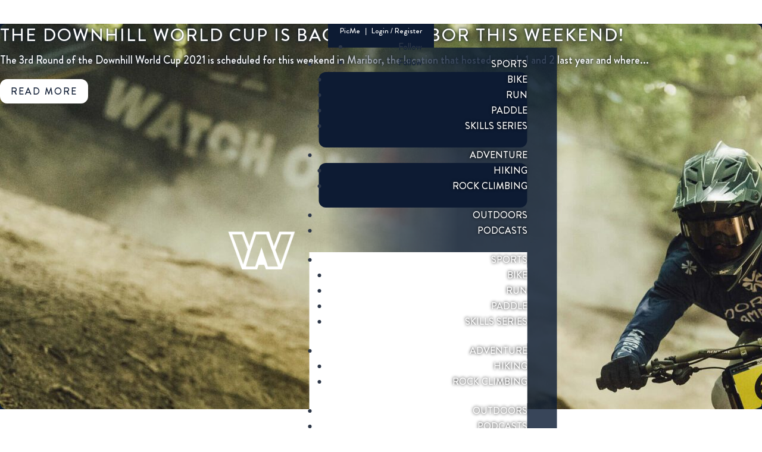

--- FILE ---
content_type: text/html; charset=UTF-8
request_url: https://wildairsports.com/tag/slovenia/
body_size: 30467
content:
<!DOCTYPE html>
<html lang="en-US" prefix="og: https://ogp.me/ns#">
<head>
	<meta charset="UTF-8" />
<meta http-equiv="X-UA-Compatible" content="IE=edge">
	<link rel="pingback" href="https://wildairsports.com/xmlrpc.php" />

	<script type="8eac4f0d2431ff62a395e793-text/javascript">
		document.documentElement.className = 'js';
	</script>
	
	<!-- Google tag (gtag.js) consent mode dataLayer added by Site Kit -->
<script type="8eac4f0d2431ff62a395e793-text/javascript" id="google_gtagjs-js-consent-mode-data-layer">
/* <![CDATA[ */
window.dataLayer = window.dataLayer || [];function gtag(){dataLayer.push(arguments);}
gtag('consent', 'default', {"ad_personalization":"denied","ad_storage":"denied","ad_user_data":"denied","analytics_storage":"denied","functionality_storage":"denied","security_storage":"denied","personalization_storage":"denied","region":["AT","BE","BG","CH","CY","CZ","DE","DK","EE","ES","FI","FR","GB","GR","HR","HU","IE","IS","IT","LI","LT","LU","LV","MT","NL","NO","PL","PT","RO","SE","SI","SK"],"wait_for_update":500});
window._googlesitekitConsentCategoryMap = {"statistics":["analytics_storage"],"marketing":["ad_storage","ad_user_data","ad_personalization"],"functional":["functionality_storage","security_storage"],"preferences":["personalization_storage"]};
window._googlesitekitConsents = {"ad_personalization":"denied","ad_storage":"denied","ad_user_data":"denied","analytics_storage":"denied","functionality_storage":"denied","security_storage":"denied","personalization_storage":"denied","region":["AT","BE","BG","CH","CY","CZ","DE","DK","EE","ES","FI","FR","GB","GR","HR","HU","IE","IS","IT","LI","LT","LU","LV","MT","NL","NO","PL","PT","RO","SE","SI","SK"],"wait_for_update":500};
/* ]]> */
</script>
<!-- End Google tag (gtag.js) consent mode dataLayer added by Site Kit -->

<!-- Search Engine Optimization by Rank Math PRO - https://rankmath.com/ -->
<title>Slovenia | Wild Air Sports</title>
<meta name="robots" content="follow, index, max-snippet:-1, max-video-preview:-1, max-image-preview:large"/>
<link rel="canonical" href="https://wildairsports.com/tag/slovenia/" />
<meta property="og:locale" content="en_US" />
<meta property="og:type" content="article" />
<meta property="og:title" content="Slovenia | Wild Air Sports" />
<meta property="og:url" content="https://wildairsports.com/tag/slovenia/" />
<meta property="og:site_name" content="Wild Air Sports" />
<meta property="article:publisher" content="https://www.facebook.com/WildAirSport/" />
<meta property="og:image" content="https://wildairsports.com/wp-content/uploads/2024/02/Wild-Air-Social-Image.jpg" />
<meta property="og:image:secure_url" content="https://wildairsports.com/wp-content/uploads/2024/02/Wild-Air-Social-Image.jpg" />
<meta property="og:image:width" content="1200" />
<meta property="og:image:height" content="630" />
<meta property="og:image:type" content="image/jpeg" />
<meta name="twitter:card" content="summary_large_image" />
<meta name="twitter:title" content="Slovenia | Wild Air Sports" />
<meta name="twitter:image" content="https://wildairsports.com/wp-content/uploads/2024/02/Wild-Air-Social-Image.jpg" />
<meta name="twitter:label1" content="Posts" />
<meta name="twitter:data1" content="1" />
<script type="application/ld+json" class="rank-math-schema-pro">{"@context":"https://schema.org","@graph":[{"@type":"Person","@id":"https://wildairsports.com/#person","name":"Wild Air Sports","sameAs":["https://www.facebook.com/WildAirSport/","https://www.instagram.com/wildairsports/","https://www.youtube.com/channel/UCcrmA4Gbb3e9cg9YXchP0HQ"],"image":{"@type":"ImageObject","@id":"https://wildairsports.com/#logo","url":"https://wildairsports.com/wp-content/uploads/2024/02/224943726_4175700192510092_3793963130089767397_n.png","contentUrl":"https://wildairsports.com/wp-content/uploads/2024/02/224943726_4175700192510092_3793963130089767397_n.png","caption":"Wild Air Sports","inLanguage":"en-US","width":"750","height":"750"}},{"@type":"WebSite","@id":"https://wildairsports.com/#website","url":"https://wildairsports.com","name":"Wild Air Sports","publisher":{"@id":"https://wildairsports.com/#person"},"inLanguage":"en-US"},{"@type":"BreadcrumbList","@id":"https://wildairsports.com/tag/slovenia/#breadcrumb","itemListElement":[{"@type":"ListItem","position":"1","item":{"@id":"https://wildairsports.com","name":"Home"}},{"@type":"ListItem","position":"2","item":{"@id":"https://wildairsports.com/tag/slovenia/","name":"Slovenia"}}]},{"@type":"CollectionPage","@id":"https://wildairsports.com/tag/slovenia/#webpage","url":"https://wildairsports.com/tag/slovenia/","name":"Slovenia | Wild Air Sports","isPartOf":{"@id":"https://wildairsports.com/#website"},"inLanguage":"en-US","breadcrumb":{"@id":"https://wildairsports.com/tag/slovenia/#breadcrumb"}}]}</script>
<!-- /Rank Math WordPress SEO plugin -->

<link rel='dns-prefetch' href='//cdn.jsdelivr.net' />
<link rel='dns-prefetch' href='//asset.fwcdn3.com' />
<link rel='dns-prefetch' href='//www.googletagmanager.com' />
<link href='https://fonts.gstatic.com' crossorigin rel='preconnect' />
<link rel="alternate" type="application/rss+xml" title="Wild Air Sports &raquo; Feed" href="https://wildairsports.com/feed/" />
<link rel="alternate" type="application/rss+xml" title="Wild Air Sports &raquo; Comments Feed" href="https://wildairsports.com/comments/feed/" />
<link rel="alternate" type="application/rss+xml" title="Wild Air Sports &raquo; Slovenia Tag Feed" href="https://wildairsports.com/tag/slovenia/feed/" />
<meta content="Divi v.4.27.4" name="generator"/><link rel='stylesheet' id='wp-block-library-css' href='https://wildairsports.com/wp-includes/css/dist/block-library/style.min.css?ver=6.8.3' type='text/css' media='all' />
<style id='wp-block-library-theme-inline-css' type='text/css'>
.wp-block-audio :where(figcaption){color:#555;font-size:13px;text-align:center}.is-dark-theme .wp-block-audio :where(figcaption){color:#ffffffa6}.wp-block-audio{margin:0 0 1em}.wp-block-code{border:1px solid #ccc;border-radius:4px;font-family:Menlo,Consolas,monaco,monospace;padding:.8em 1em}.wp-block-embed :where(figcaption){color:#555;font-size:13px;text-align:center}.is-dark-theme .wp-block-embed :where(figcaption){color:#ffffffa6}.wp-block-embed{margin:0 0 1em}.blocks-gallery-caption{color:#555;font-size:13px;text-align:center}.is-dark-theme .blocks-gallery-caption{color:#ffffffa6}:root :where(.wp-block-image figcaption){color:#555;font-size:13px;text-align:center}.is-dark-theme :root :where(.wp-block-image figcaption){color:#ffffffa6}.wp-block-image{margin:0 0 1em}.wp-block-pullquote{border-bottom:4px solid;border-top:4px solid;color:currentColor;margin-bottom:1.75em}.wp-block-pullquote cite,.wp-block-pullquote footer,.wp-block-pullquote__citation{color:currentColor;font-size:.8125em;font-style:normal;text-transform:uppercase}.wp-block-quote{border-left:.25em solid;margin:0 0 1.75em;padding-left:1em}.wp-block-quote cite,.wp-block-quote footer{color:currentColor;font-size:.8125em;font-style:normal;position:relative}.wp-block-quote:where(.has-text-align-right){border-left:none;border-right:.25em solid;padding-left:0;padding-right:1em}.wp-block-quote:where(.has-text-align-center){border:none;padding-left:0}.wp-block-quote.is-large,.wp-block-quote.is-style-large,.wp-block-quote:where(.is-style-plain){border:none}.wp-block-search .wp-block-search__label{font-weight:700}.wp-block-search__button{border:1px solid #ccc;padding:.375em .625em}:where(.wp-block-group.has-background){padding:1.25em 2.375em}.wp-block-separator.has-css-opacity{opacity:.4}.wp-block-separator{border:none;border-bottom:2px solid;margin-left:auto;margin-right:auto}.wp-block-separator.has-alpha-channel-opacity{opacity:1}.wp-block-separator:not(.is-style-wide):not(.is-style-dots){width:100px}.wp-block-separator.has-background:not(.is-style-dots){border-bottom:none;height:1px}.wp-block-separator.has-background:not(.is-style-wide):not(.is-style-dots){height:2px}.wp-block-table{margin:0 0 1em}.wp-block-table td,.wp-block-table th{word-break:normal}.wp-block-table :where(figcaption){color:#555;font-size:13px;text-align:center}.is-dark-theme .wp-block-table :where(figcaption){color:#ffffffa6}.wp-block-video :where(figcaption){color:#555;font-size:13px;text-align:center}.is-dark-theme .wp-block-video :where(figcaption){color:#ffffffa6}.wp-block-video{margin:0 0 1em}:root :where(.wp-block-template-part.has-background){margin-bottom:0;margin-top:0;padding:1.25em 2.375em}
</style>
<link rel='stylesheet' id='wp-strava-block-css' href='https://wildairsports.com/wp-content/plugins/wp-strava/build/style.css?ver=1669466925' type='text/css' media='all' />
<style id='global-styles-inline-css' type='text/css'>
:root{--wp--preset--aspect-ratio--square: 1;--wp--preset--aspect-ratio--4-3: 4/3;--wp--preset--aspect-ratio--3-4: 3/4;--wp--preset--aspect-ratio--3-2: 3/2;--wp--preset--aspect-ratio--2-3: 2/3;--wp--preset--aspect-ratio--16-9: 16/9;--wp--preset--aspect-ratio--9-16: 9/16;--wp--preset--color--black: #000000;--wp--preset--color--cyan-bluish-gray: #abb8c3;--wp--preset--color--white: #ffffff;--wp--preset--color--pale-pink: #f78da7;--wp--preset--color--vivid-red: #cf2e2e;--wp--preset--color--luminous-vivid-orange: #ff6900;--wp--preset--color--luminous-vivid-amber: #fcb900;--wp--preset--color--light-green-cyan: #7bdcb5;--wp--preset--color--vivid-green-cyan: #00d084;--wp--preset--color--pale-cyan-blue: #8ed1fc;--wp--preset--color--vivid-cyan-blue: #0693e3;--wp--preset--color--vivid-purple: #9b51e0;--wp--preset--gradient--vivid-cyan-blue-to-vivid-purple: linear-gradient(135deg,rgba(6,147,227,1) 0%,rgb(155,81,224) 100%);--wp--preset--gradient--light-green-cyan-to-vivid-green-cyan: linear-gradient(135deg,rgb(122,220,180) 0%,rgb(0,208,130) 100%);--wp--preset--gradient--luminous-vivid-amber-to-luminous-vivid-orange: linear-gradient(135deg,rgba(252,185,0,1) 0%,rgba(255,105,0,1) 100%);--wp--preset--gradient--luminous-vivid-orange-to-vivid-red: linear-gradient(135deg,rgba(255,105,0,1) 0%,rgb(207,46,46) 100%);--wp--preset--gradient--very-light-gray-to-cyan-bluish-gray: linear-gradient(135deg,rgb(238,238,238) 0%,rgb(169,184,195) 100%);--wp--preset--gradient--cool-to-warm-spectrum: linear-gradient(135deg,rgb(74,234,220) 0%,rgb(151,120,209) 20%,rgb(207,42,186) 40%,rgb(238,44,130) 60%,rgb(251,105,98) 80%,rgb(254,248,76) 100%);--wp--preset--gradient--blush-light-purple: linear-gradient(135deg,rgb(255,206,236) 0%,rgb(152,150,240) 100%);--wp--preset--gradient--blush-bordeaux: linear-gradient(135deg,rgb(254,205,165) 0%,rgb(254,45,45) 50%,rgb(107,0,62) 100%);--wp--preset--gradient--luminous-dusk: linear-gradient(135deg,rgb(255,203,112) 0%,rgb(199,81,192) 50%,rgb(65,88,208) 100%);--wp--preset--gradient--pale-ocean: linear-gradient(135deg,rgb(255,245,203) 0%,rgb(182,227,212) 50%,rgb(51,167,181) 100%);--wp--preset--gradient--electric-grass: linear-gradient(135deg,rgb(202,248,128) 0%,rgb(113,206,126) 100%);--wp--preset--gradient--midnight: linear-gradient(135deg,rgb(2,3,129) 0%,rgb(40,116,252) 100%);--wp--preset--font-size--small: 13px;--wp--preset--font-size--medium: 20px;--wp--preset--font-size--large: 36px;--wp--preset--font-size--x-large: 42px;--wp--preset--spacing--20: 0.44rem;--wp--preset--spacing--30: 0.67rem;--wp--preset--spacing--40: 1rem;--wp--preset--spacing--50: 1.5rem;--wp--preset--spacing--60: 2.25rem;--wp--preset--spacing--70: 3.38rem;--wp--preset--spacing--80: 5.06rem;--wp--preset--shadow--natural: 6px 6px 9px rgba(0, 0, 0, 0.2);--wp--preset--shadow--deep: 12px 12px 50px rgba(0, 0, 0, 0.4);--wp--preset--shadow--sharp: 6px 6px 0px rgba(0, 0, 0, 0.2);--wp--preset--shadow--outlined: 6px 6px 0px -3px rgba(255, 255, 255, 1), 6px 6px rgba(0, 0, 0, 1);--wp--preset--shadow--crisp: 6px 6px 0px rgba(0, 0, 0, 1);}:root { --wp--style--global--content-size: 823px;--wp--style--global--wide-size: 1080px; }:where(body) { margin: 0; }.wp-site-blocks > .alignleft { float: left; margin-right: 2em; }.wp-site-blocks > .alignright { float: right; margin-left: 2em; }.wp-site-blocks > .aligncenter { justify-content: center; margin-left: auto; margin-right: auto; }:where(.is-layout-flex){gap: 0.5em;}:where(.is-layout-grid){gap: 0.5em;}.is-layout-flow > .alignleft{float: left;margin-inline-start: 0;margin-inline-end: 2em;}.is-layout-flow > .alignright{float: right;margin-inline-start: 2em;margin-inline-end: 0;}.is-layout-flow > .aligncenter{margin-left: auto !important;margin-right: auto !important;}.is-layout-constrained > .alignleft{float: left;margin-inline-start: 0;margin-inline-end: 2em;}.is-layout-constrained > .alignright{float: right;margin-inline-start: 2em;margin-inline-end: 0;}.is-layout-constrained > .aligncenter{margin-left: auto !important;margin-right: auto !important;}.is-layout-constrained > :where(:not(.alignleft):not(.alignright):not(.alignfull)){max-width: var(--wp--style--global--content-size);margin-left: auto !important;margin-right: auto !important;}.is-layout-constrained > .alignwide{max-width: var(--wp--style--global--wide-size);}body .is-layout-flex{display: flex;}.is-layout-flex{flex-wrap: wrap;align-items: center;}.is-layout-flex > :is(*, div){margin: 0;}body .is-layout-grid{display: grid;}.is-layout-grid > :is(*, div){margin: 0;}body{padding-top: 0px;padding-right: 0px;padding-bottom: 0px;padding-left: 0px;}:root :where(.wp-element-button, .wp-block-button__link){background-color: #32373c;border-width: 0;color: #fff;font-family: inherit;font-size: inherit;line-height: inherit;padding: calc(0.667em + 2px) calc(1.333em + 2px);text-decoration: none;}.has-black-color{color: var(--wp--preset--color--black) !important;}.has-cyan-bluish-gray-color{color: var(--wp--preset--color--cyan-bluish-gray) !important;}.has-white-color{color: var(--wp--preset--color--white) !important;}.has-pale-pink-color{color: var(--wp--preset--color--pale-pink) !important;}.has-vivid-red-color{color: var(--wp--preset--color--vivid-red) !important;}.has-luminous-vivid-orange-color{color: var(--wp--preset--color--luminous-vivid-orange) !important;}.has-luminous-vivid-amber-color{color: var(--wp--preset--color--luminous-vivid-amber) !important;}.has-light-green-cyan-color{color: var(--wp--preset--color--light-green-cyan) !important;}.has-vivid-green-cyan-color{color: var(--wp--preset--color--vivid-green-cyan) !important;}.has-pale-cyan-blue-color{color: var(--wp--preset--color--pale-cyan-blue) !important;}.has-vivid-cyan-blue-color{color: var(--wp--preset--color--vivid-cyan-blue) !important;}.has-vivid-purple-color{color: var(--wp--preset--color--vivid-purple) !important;}.has-black-background-color{background-color: var(--wp--preset--color--black) !important;}.has-cyan-bluish-gray-background-color{background-color: var(--wp--preset--color--cyan-bluish-gray) !important;}.has-white-background-color{background-color: var(--wp--preset--color--white) !important;}.has-pale-pink-background-color{background-color: var(--wp--preset--color--pale-pink) !important;}.has-vivid-red-background-color{background-color: var(--wp--preset--color--vivid-red) !important;}.has-luminous-vivid-orange-background-color{background-color: var(--wp--preset--color--luminous-vivid-orange) !important;}.has-luminous-vivid-amber-background-color{background-color: var(--wp--preset--color--luminous-vivid-amber) !important;}.has-light-green-cyan-background-color{background-color: var(--wp--preset--color--light-green-cyan) !important;}.has-vivid-green-cyan-background-color{background-color: var(--wp--preset--color--vivid-green-cyan) !important;}.has-pale-cyan-blue-background-color{background-color: var(--wp--preset--color--pale-cyan-blue) !important;}.has-vivid-cyan-blue-background-color{background-color: var(--wp--preset--color--vivid-cyan-blue) !important;}.has-vivid-purple-background-color{background-color: var(--wp--preset--color--vivid-purple) !important;}.has-black-border-color{border-color: var(--wp--preset--color--black) !important;}.has-cyan-bluish-gray-border-color{border-color: var(--wp--preset--color--cyan-bluish-gray) !important;}.has-white-border-color{border-color: var(--wp--preset--color--white) !important;}.has-pale-pink-border-color{border-color: var(--wp--preset--color--pale-pink) !important;}.has-vivid-red-border-color{border-color: var(--wp--preset--color--vivid-red) !important;}.has-luminous-vivid-orange-border-color{border-color: var(--wp--preset--color--luminous-vivid-orange) !important;}.has-luminous-vivid-amber-border-color{border-color: var(--wp--preset--color--luminous-vivid-amber) !important;}.has-light-green-cyan-border-color{border-color: var(--wp--preset--color--light-green-cyan) !important;}.has-vivid-green-cyan-border-color{border-color: var(--wp--preset--color--vivid-green-cyan) !important;}.has-pale-cyan-blue-border-color{border-color: var(--wp--preset--color--pale-cyan-blue) !important;}.has-vivid-cyan-blue-border-color{border-color: var(--wp--preset--color--vivid-cyan-blue) !important;}.has-vivid-purple-border-color{border-color: var(--wp--preset--color--vivid-purple) !important;}.has-vivid-cyan-blue-to-vivid-purple-gradient-background{background: var(--wp--preset--gradient--vivid-cyan-blue-to-vivid-purple) !important;}.has-light-green-cyan-to-vivid-green-cyan-gradient-background{background: var(--wp--preset--gradient--light-green-cyan-to-vivid-green-cyan) !important;}.has-luminous-vivid-amber-to-luminous-vivid-orange-gradient-background{background: var(--wp--preset--gradient--luminous-vivid-amber-to-luminous-vivid-orange) !important;}.has-luminous-vivid-orange-to-vivid-red-gradient-background{background: var(--wp--preset--gradient--luminous-vivid-orange-to-vivid-red) !important;}.has-very-light-gray-to-cyan-bluish-gray-gradient-background{background: var(--wp--preset--gradient--very-light-gray-to-cyan-bluish-gray) !important;}.has-cool-to-warm-spectrum-gradient-background{background: var(--wp--preset--gradient--cool-to-warm-spectrum) !important;}.has-blush-light-purple-gradient-background{background: var(--wp--preset--gradient--blush-light-purple) !important;}.has-blush-bordeaux-gradient-background{background: var(--wp--preset--gradient--blush-bordeaux) !important;}.has-luminous-dusk-gradient-background{background: var(--wp--preset--gradient--luminous-dusk) !important;}.has-pale-ocean-gradient-background{background: var(--wp--preset--gradient--pale-ocean) !important;}.has-electric-grass-gradient-background{background: var(--wp--preset--gradient--electric-grass) !important;}.has-midnight-gradient-background{background: var(--wp--preset--gradient--midnight) !important;}.has-small-font-size{font-size: var(--wp--preset--font-size--small) !important;}.has-medium-font-size{font-size: var(--wp--preset--font-size--medium) !important;}.has-large-font-size{font-size: var(--wp--preset--font-size--large) !important;}.has-x-large-font-size{font-size: var(--wp--preset--font-size--x-large) !important;}
:where(.wp-block-post-template.is-layout-flex){gap: 1.25em;}:where(.wp-block-post-template.is-layout-grid){gap: 1.25em;}
:where(.wp-block-columns.is-layout-flex){gap: 2em;}:where(.wp-block-columns.is-layout-grid){gap: 2em;}
:root :where(.wp-block-pullquote){font-size: 1.5em;line-height: 1.6;}
</style>
<link rel='stylesheet' id='photocrati-image_protection-css-css' href='https://wildairsports.com/wp-content/plugins/nextgen-gallery-pro/static/Display/ImageProtection/style.css?ver=2.2.0' type='text/css' media='all' />
<link rel='stylesheet' id='wildair-sports-style-css' href='https://wildairsports.com/wp-content/plugins/wild-air-sports//assets/css/wild-air-sports-plugin.css?ver=2.0.0' type='text/css' media='all' />
<link rel='stylesheet' id='wildair-sports-video-swiper-css-css' href='https://wildairsports.com/wp-content/plugins/wild-air-sports//assets/css/swiper.min.css?ver=2.0.0' type='text/css' media='all' />
<link rel='stylesheet' id='woocommerce-layout-css' href='https://wildairsports.com/wp-content/plugins/woocommerce/assets/css/woocommerce-layout.css?ver=10.0.4' type='text/css' media='all' />
<link rel='stylesheet' id='woocommerce-smallscreen-css' href='https://wildairsports.com/wp-content/plugins/woocommerce/assets/css/woocommerce-smallscreen.css?ver=10.0.4' type='text/css' media='only screen and (max-width: 768px)' />
<link rel='stylesheet' id='woocommerce-general-css' href='https://wildairsports.com/wp-content/plugins/woocommerce/assets/css/woocommerce.css?ver=10.0.4' type='text/css' media='all' />
<style id='woocommerce-inline-inline-css' type='text/css'>
.woocommerce form .form-row .required { visibility: visible; }
</style>
<link rel='stylesheet' id='brands-styles-css' href='https://wildairsports.com/wp-content/plugins/woocommerce/assets/css/brands.css?ver=10.0.4' type='text/css' media='all' />
<link rel='stylesheet' id='divi-modal-popup-styles-css' href='https://wildairsports.com/wp-content/plugins/divi-modal-popup-1/styles/style.min.css?ver=1.0.6' type='text/css' media='all' />
<link rel='stylesheet' id='dp-owl-carousel-pro-styles-css' href='https://wildairsports.com/wp-content/plugins/dp-owl-carousel-pro/styles/style.min.css?ver=2.4.8' type='text/css' media='all' />
<link rel='stylesheet' id='uacf7-frontend-style-css' href='https://wildairsports.com/wp-content/plugins/ultimate-addons-for-contact-form-7/assets/css/uacf7-frontend.css?ver=6.8.3' type='text/css' media='all' />
<link rel='stylesheet' id='uacf7-form-style-css' href='https://wildairsports.com/wp-content/plugins/ultimate-addons-for-contact-form-7/assets/css/form-style.css?ver=6.8.3' type='text/css' media='all' />
<link rel='stylesheet' id='uacf7-column-css' href='https://wildairsports.com/wp-content/plugins/ultimate-addons-for-contact-form-7/addons/column/grid/columns.css?ver=6.8.3' type='text/css' media='all' />
<link rel='stylesheet' id='dp-divi-filtergrid-bundle-style-css' href='https://wildairsports.com/wp-content/plugins/dp-divi-filtergrid/styles/bundle.css?ver=4.0.8' type='text/css' media='all' />
<link rel='stylesheet' id='dashicons-css' href='https://wildairsports.com/wp-includes/css/dashicons.min.css?ver=6.8.3' type='text/css' media='all' />
<link rel='stylesheet' id='dtb-static-css-css' href='https://wildairsports.com/wp-content/plugins/divi-toolbox-2/cache/wp7v_dtb-style-8086837.css?ver=6.8.3' type='text/css' media='all' />
<style id='divi-style-inline-inline-css' type='text/css'>
/*!
Theme Name: Divi
Theme URI: http://www.elegantthemes.com/gallery/divi/
Version: 4.27.4
Description: Smart. Flexible. Beautiful. Divi is the most powerful theme in our collection.
Author: Elegant Themes
Author URI: http://www.elegantthemes.com
License: GNU General Public License v2
License URI: http://www.gnu.org/licenses/gpl-2.0.html
*/

a,abbr,acronym,address,applet,b,big,blockquote,body,center,cite,code,dd,del,dfn,div,dl,dt,em,fieldset,font,form,h1,h2,h3,h4,h5,h6,html,i,iframe,img,ins,kbd,label,legend,li,object,ol,p,pre,q,s,samp,small,span,strike,strong,sub,sup,tt,u,ul,var{margin:0;padding:0;border:0;outline:0;font-size:100%;-ms-text-size-adjust:100%;-webkit-text-size-adjust:100%;vertical-align:baseline;background:transparent}body{line-height:1}ol,ul{list-style:none}blockquote,q{quotes:none}blockquote:after,blockquote:before,q:after,q:before{content:"";content:none}blockquote{margin:20px 0 30px;border-left:5px solid;padding-left:20px}:focus{outline:0}del{text-decoration:line-through}pre{overflow:auto;padding:10px}figure{margin:0}table{border-collapse:collapse;border-spacing:0}article,aside,footer,header,hgroup,nav,section{display:block}body{font-family:Open Sans,Arial,sans-serif;font-size:14px;color:#666;background-color:#fff;line-height:1.7em;font-weight:500;-webkit-font-smoothing:antialiased;-moz-osx-font-smoothing:grayscale}body.page-template-page-template-blank-php #page-container{padding-top:0!important}body.et_cover_background{background-size:cover!important;background-position:top!important;background-repeat:no-repeat!important;background-attachment:fixed}a{color:#2ea3f2}a,a:hover{text-decoration:none}p{padding-bottom:1em}p:not(.has-background):last-of-type{padding-bottom:0}p.et_normal_padding{padding-bottom:1em}strong{font-weight:700}cite,em,i{font-style:italic}code,pre{font-family:Courier New,monospace;margin-bottom:10px}ins{text-decoration:none}sub,sup{height:0;line-height:1;position:relative;vertical-align:baseline}sup{bottom:.8em}sub{top:.3em}dl{margin:0 0 1.5em}dl dt{font-weight:700}dd{margin-left:1.5em}blockquote p{padding-bottom:0}embed,iframe,object,video{max-width:100%}h1,h2,h3,h4,h5,h6{color:#333;padding-bottom:10px;line-height:1em;font-weight:500}h1 a,h2 a,h3 a,h4 a,h5 a,h6 a{color:inherit}h1{font-size:30px}h2{font-size:26px}h3{font-size:22px}h4{font-size:18px}h5{font-size:16px}h6{font-size:14px}input{-webkit-appearance:none}input[type=checkbox]{-webkit-appearance:checkbox}input[type=radio]{-webkit-appearance:radio}input.text,input.title,input[type=email],input[type=password],input[type=tel],input[type=text],select,textarea{background-color:#fff;border:1px solid #bbb;padding:2px;color:#4e4e4e}input.text:focus,input.title:focus,input[type=text]:focus,select:focus,textarea:focus{border-color:#2d3940;color:#3e3e3e}input.text,input.title,input[type=text],select,textarea{margin:0}textarea{padding:4px}button,input,select,textarea{font-family:inherit}img{max-width:100%;height:auto}.clear{clear:both}br.clear{margin:0;padding:0}.pagination{clear:both}#et_search_icon:hover,.et-social-icon a:hover,.et_password_protected_form .et_submit_button,.form-submit .et_pb_buttontton.alt.disabled,.nav-single a,.posted_in a{color:#2ea3f2}.et-search-form,blockquote{border-color:#2ea3f2}#main-content{background-color:#fff}.container{width:80%;max-width:1080px;margin:auto;position:relative}body:not(.et-tb) #main-content .container,body:not(.et-tb-has-header) #main-content .container{padding-top:58px}.et_full_width_page #main-content .container:before{display:none}.main_title{margin-bottom:20px}.et_password_protected_form .et_submit_button:hover,.form-submit .et_pb_button:hover{background:rgba(0,0,0,.05)}.et_button_icon_visible .et_pb_button{padding-right:2em;padding-left:.7em}.et_button_icon_visible .et_pb_button:after{opacity:1;margin-left:0}.et_button_left .et_pb_button:hover:after{left:.15em}.et_button_left .et_pb_button:after{margin-left:0;left:1em}.et_button_icon_visible.et_button_left .et_pb_button,.et_button_left .et_pb_button:hover,.et_button_left .et_pb_module .et_pb_button:hover{padding-left:2em;padding-right:.7em}.et_button_icon_visible.et_button_left .et_pb_button:after,.et_button_left .et_pb_button:hover:after{left:.15em}.et_password_protected_form .et_submit_button:hover,.form-submit .et_pb_button:hover{padding:.3em 1em}.et_button_no_icon .et_pb_button:after{display:none}.et_button_no_icon.et_button_icon_visible.et_button_left .et_pb_button,.et_button_no_icon.et_button_left .et_pb_button:hover,.et_button_no_icon .et_pb_button,.et_button_no_icon .et_pb_button:hover{padding:.3em 1em!important}.et_button_custom_icon .et_pb_button:after{line-height:1.7em}.et_button_custom_icon.et_button_icon_visible .et_pb_button:after,.et_button_custom_icon .et_pb_button:hover:after{margin-left:.3em}#left-area .post_format-post-format-gallery .wp-block-gallery:first-of-type{padding:0;margin-bottom:-16px}.entry-content table:not(.variations){border:1px solid #eee;margin:0 0 15px;text-align:left;width:100%}.entry-content thead th,.entry-content tr th{color:#555;font-weight:700;padding:9px 24px}.entry-content tr td{border-top:1px solid #eee;padding:6px 24px}#left-area ul,.entry-content ul,.et-l--body ul,.et-l--footer ul,.et-l--header ul{list-style-type:disc;padding:0 0 23px 1em;line-height:26px}#left-area ol,.entry-content ol,.et-l--body ol,.et-l--footer ol,.et-l--header ol{list-style-type:decimal;list-style-position:inside;padding:0 0 23px;line-height:26px}#left-area ul li ul,.entry-content ul li ol{padding:2px 0 2px 20px}#left-area ol li ul,.entry-content ol li ol,.et-l--body ol li ol,.et-l--footer ol li ol,.et-l--header ol li ol{padding:2px 0 2px 35px}#left-area ul.wp-block-gallery{display:-webkit-box;display:-ms-flexbox;display:flex;-ms-flex-wrap:wrap;flex-wrap:wrap;list-style-type:none;padding:0}#left-area ul.products{padding:0!important;line-height:1.7!important;list-style:none!important}.gallery-item a{display:block}.gallery-caption,.gallery-item a{width:90%}#wpadminbar{z-index:100001}#left-area .post-meta{font-size:14px;padding-bottom:15px}#left-area .post-meta a{text-decoration:none;color:#666}#left-area .et_featured_image{padding-bottom:7px}.single .post{padding-bottom:25px}body.single .et_audio_content{margin-bottom:-6px}.nav-single a{text-decoration:none;color:#2ea3f2;font-size:14px;font-weight:400}.nav-previous{float:left}.nav-next{float:right}.et_password_protected_form p input{background-color:#eee;border:none!important;width:100%!important;border-radius:0!important;font-size:14px;color:#999!important;padding:16px!important;-webkit-box-sizing:border-box;box-sizing:border-box}.et_password_protected_form label{display:none}.et_password_protected_form .et_submit_button{font-family:inherit;display:block;float:right;margin:8px auto 0;cursor:pointer}.post-password-required p.nocomments.container{max-width:100%}.post-password-required p.nocomments.container:before{display:none}.aligncenter,div.post .new-post .aligncenter{display:block;margin-left:auto;margin-right:auto}.wp-caption{border:1px solid #ddd;text-align:center;background-color:#f3f3f3;margin-bottom:10px;max-width:96%;padding:8px}.wp-caption.alignleft{margin:0 30px 20px 0}.wp-caption.alignright{margin:0 0 20px 30px}.wp-caption img{margin:0;padding:0;border:0}.wp-caption p.wp-caption-text{font-size:12px;padding:0 4px 5px;margin:0}.alignright{float:right}.alignleft{float:left}img.alignleft{display:inline;float:left;margin-right:15px}img.alignright{display:inline;float:right;margin-left:15px}.page.et_pb_pagebuilder_layout #main-content{background-color:transparent}body #main-content .et_builder_inner_content>h1,body #main-content .et_builder_inner_content>h2,body #main-content .et_builder_inner_content>h3,body #main-content .et_builder_inner_content>h4,body #main-content .et_builder_inner_content>h5,body #main-content .et_builder_inner_content>h6{line-height:1.4em}body #main-content .et_builder_inner_content>p{line-height:1.7em}.wp-block-pullquote{margin:20px 0 30px}.wp-block-pullquote.has-background blockquote{border-left:none}.wp-block-group.has-background{padding:1.5em 1.5em .5em}@media (min-width:981px){#left-area{width:79.125%;padding-bottom:23px}#main-content .container:before{content:"";position:absolute;top:0;height:100%;width:1px;background-color:#e2e2e2}.et_full_width_page #left-area,.et_no_sidebar #left-area{float:none;width:100%!important}.et_full_width_page #left-area{padding-bottom:0}.et_no_sidebar #main-content .container:before{display:none}}@media (max-width:980px){#page-container{padding-top:80px}.et-tb #page-container,.et-tb-has-header #page-container{padding-top:0!important}#left-area,#sidebar{width:100%!important}#main-content .container:before{display:none!important}.et_full_width_page .et_gallery_item:nth-child(4n+1){clear:none}}@media print{#page-container{padding-top:0!important}}#wp-admin-bar-et-use-visual-builder a:before{font-family:ETmodules!important;content:"\e625";font-size:30px!important;width:28px;margin-top:-3px;color:#974df3!important}#wp-admin-bar-et-use-visual-builder:hover a:before{color:#fff!important}#wp-admin-bar-et-use-visual-builder:hover a,#wp-admin-bar-et-use-visual-builder a:hover{transition:background-color .5s ease;-webkit-transition:background-color .5s ease;-moz-transition:background-color .5s ease;background-color:#7e3bd0!important;color:#fff!important}* html .clearfix,:first-child+html .clearfix{zoom:1}.iphone .et_pb_section_video_bg video::-webkit-media-controls-start-playback-button{display:none!important;-webkit-appearance:none}.et_mobile_device .et_pb_section_parallax .et_pb_parallax_css{background-attachment:scroll}.et-social-facebook a.icon:before{content:"\e093"}.et-social-twitter a.icon:before{content:"\e094"}.et-social-google-plus a.icon:before{content:"\e096"}.et-social-instagram a.icon:before{content:"\e09a"}.et-social-rss a.icon:before{content:"\e09e"}.ai1ec-single-event:after{content:" ";display:table;clear:both}.evcal_event_details .evcal_evdata_cell .eventon_details_shading_bot.eventon_details_shading_bot{z-index:3}.wp-block-divi-layout{margin-bottom:1em}*{-webkit-box-sizing:border-box;box-sizing:border-box}#et-info-email:before,#et-info-phone:before,#et_search_icon:before,.comment-reply-link:after,.et-cart-info span:before,.et-pb-arrow-next:before,.et-pb-arrow-prev:before,.et-social-icon a:before,.et_audio_container .mejs-playpause-button button:before,.et_audio_container .mejs-volume-button button:before,.et_overlay:before,.et_password_protected_form .et_submit_button:after,.et_pb_button:after,.et_pb_contact_reset:after,.et_pb_contact_submit:after,.et_pb_font_icon:before,.et_pb_newsletter_button:after,.et_pb_pricing_table_button:after,.et_pb_promo_button:after,.et_pb_testimonial:before,.et_pb_toggle_title:before,.form-submit .et_pb_button:after,.mobile_menu_bar:before,a.et_pb_more_button:after{font-family:ETmodules!important;speak:none;font-style:normal;font-weight:400;-webkit-font-feature-settings:normal;font-feature-settings:normal;font-variant:normal;text-transform:none;line-height:1;-webkit-font-smoothing:antialiased;-moz-osx-font-smoothing:grayscale;text-shadow:0 0;direction:ltr}.et-pb-icon,.et_pb_custom_button_icon.et_pb_button:after,.et_pb_login .et_pb_custom_button_icon.et_pb_button:after,.et_pb_woo_custom_button_icon .button.et_pb_custom_button_icon.et_pb_button:after,.et_pb_woo_custom_button_icon .button.et_pb_custom_button_icon.et_pb_button:hover:after{content:attr(data-icon)}.et-pb-icon{font-family:ETmodules;speak:none;font-weight:400;-webkit-font-feature-settings:normal;font-feature-settings:normal;font-variant:normal;text-transform:none;line-height:1;-webkit-font-smoothing:antialiased;font-size:96px;font-style:normal;display:inline-block;-webkit-box-sizing:border-box;box-sizing:border-box;direction:ltr}#et-ajax-saving{display:none;-webkit-transition:background .3s,-webkit-box-shadow .3s;transition:background .3s,-webkit-box-shadow .3s;transition:background .3s,box-shadow .3s;transition:background .3s,box-shadow .3s,-webkit-box-shadow .3s;-webkit-box-shadow:rgba(0,139,219,.247059) 0 0 60px;box-shadow:0 0 60px rgba(0,139,219,.247059);position:fixed;top:50%;left:50%;width:50px;height:50px;background:#fff;border-radius:50px;margin:-25px 0 0 -25px;z-index:999999;text-align:center}#et-ajax-saving img{margin:9px}.et-safe-mode-indicator,.et-safe-mode-indicator:focus,.et-safe-mode-indicator:hover{-webkit-box-shadow:0 5px 10px rgba(41,196,169,.15);box-shadow:0 5px 10px rgba(41,196,169,.15);background:#29c4a9;color:#fff;font-size:14px;font-weight:600;padding:12px;line-height:16px;border-radius:3px;position:fixed;bottom:30px;right:30px;z-index:999999;text-decoration:none;font-family:Open Sans,sans-serif;-webkit-font-smoothing:antialiased;-moz-osx-font-smoothing:grayscale}.et_pb_button{font-size:20px;font-weight:500;padding:.3em 1em;line-height:1.7em!important;background-color:transparent;background-size:cover;background-position:50%;background-repeat:no-repeat;border:2px solid;border-radius:3px;-webkit-transition-duration:.2s;transition-duration:.2s;-webkit-transition-property:all!important;transition-property:all!important}.et_pb_button,.et_pb_button_inner{position:relative}.et_pb_button:hover,.et_pb_module .et_pb_button:hover{border:2px solid transparent;padding:.3em 2em .3em .7em}.et_pb_button:hover{background-color:hsla(0,0%,100%,.2)}.et_pb_bg_layout_light.et_pb_button:hover,.et_pb_bg_layout_light .et_pb_button:hover{background-color:rgba(0,0,0,.05)}.et_pb_button:after,.et_pb_button:before{font-size:32px;line-height:1em;content:"\35";opacity:0;position:absolute;margin-left:-1em;-webkit-transition:all .2s;transition:all .2s;text-transform:none;-webkit-font-feature-settings:"kern" off;font-feature-settings:"kern" off;font-variant:none;font-style:normal;font-weight:400;text-shadow:none}.et_pb_button.et_hover_enabled:hover:after,.et_pb_button.et_pb_hovered:hover:after{-webkit-transition:none!important;transition:none!important}.et_pb_button:before{display:none}.et_pb_button:hover:after{opacity:1;margin-left:0}.et_pb_column_1_3 h1,.et_pb_column_1_4 h1,.et_pb_column_1_5 h1,.et_pb_column_1_6 h1,.et_pb_column_2_5 h1{font-size:26px}.et_pb_column_1_3 h2,.et_pb_column_1_4 h2,.et_pb_column_1_5 h2,.et_pb_column_1_6 h2,.et_pb_column_2_5 h2{font-size:23px}.et_pb_column_1_3 h3,.et_pb_column_1_4 h3,.et_pb_column_1_5 h3,.et_pb_column_1_6 h3,.et_pb_column_2_5 h3{font-size:20px}.et_pb_column_1_3 h4,.et_pb_column_1_4 h4,.et_pb_column_1_5 h4,.et_pb_column_1_6 h4,.et_pb_column_2_5 h4{font-size:18px}.et_pb_column_1_3 h5,.et_pb_column_1_4 h5,.et_pb_column_1_5 h5,.et_pb_column_1_6 h5,.et_pb_column_2_5 h5{font-size:16px}.et_pb_column_1_3 h6,.et_pb_column_1_4 h6,.et_pb_column_1_5 h6,.et_pb_column_1_6 h6,.et_pb_column_2_5 h6{font-size:15px}.et_pb_bg_layout_dark,.et_pb_bg_layout_dark h1,.et_pb_bg_layout_dark h2,.et_pb_bg_layout_dark h3,.et_pb_bg_layout_dark h4,.et_pb_bg_layout_dark h5,.et_pb_bg_layout_dark h6{color:#fff!important}.et_pb_module.et_pb_text_align_left{text-align:left}.et_pb_module.et_pb_text_align_center{text-align:center}.et_pb_module.et_pb_text_align_right{text-align:right}.et_pb_module.et_pb_text_align_justified{text-align:justify}.clearfix:after{visibility:hidden;display:block;font-size:0;content:" ";clear:both;height:0}.et_pb_bg_layout_light .et_pb_more_button{color:#2ea3f2}.et_builder_inner_content{position:relative;z-index:1}header .et_builder_inner_content{z-index:2}.et_pb_css_mix_blend_mode_passthrough{mix-blend-mode:unset!important}.et_pb_image_container{margin:-20px -20px 29px}.et_pb_module_inner{position:relative}.et_hover_enabled_preview{z-index:2}.et_hover_enabled:hover{position:relative;z-index:2}.et_pb_all_tabs,.et_pb_module,.et_pb_posts_nav a,.et_pb_tab,.et_pb_with_background{position:relative;background-size:cover;background-position:50%;background-repeat:no-repeat}.et_pb_background_mask,.et_pb_background_pattern{bottom:0;left:0;position:absolute;right:0;top:0}.et_pb_background_mask{background-size:calc(100% + 2px) calc(100% + 2px);background-repeat:no-repeat;background-position:50%;overflow:hidden}.et_pb_background_pattern{background-position:0 0;background-repeat:repeat}.et_pb_with_border{position:relative;border:0 solid #333}.post-password-required .et_pb_row{padding:0;width:100%}.post-password-required .et_password_protected_form{min-height:0}body.et_pb_pagebuilder_layout.et_pb_show_title .post-password-required .et_password_protected_form h1,body:not(.et_pb_pagebuilder_layout) .post-password-required .et_password_protected_form h1{display:none}.et_pb_no_bg{padding:0!important}.et_overlay.et_pb_inline_icon:before,.et_pb_inline_icon:before{content:attr(data-icon)}.et_pb_more_button{color:inherit;text-shadow:none;text-decoration:none;display:inline-block;margin-top:20px}.et_parallax_bg_wrap{overflow:hidden;position:absolute;top:0;right:0;bottom:0;left:0}.et_parallax_bg{background-repeat:no-repeat;background-position:top;background-size:cover;position:absolute;bottom:0;left:0;width:100%;height:100%;display:block}.et_parallax_bg.et_parallax_bg__hover,.et_parallax_bg.et_parallax_bg_phone,.et_parallax_bg.et_parallax_bg_tablet,.et_parallax_gradient.et_parallax_gradient__hover,.et_parallax_gradient.et_parallax_gradient_phone,.et_parallax_gradient.et_parallax_gradient_tablet,.et_pb_section_parallax_hover:hover .et_parallax_bg:not(.et_parallax_bg__hover),.et_pb_section_parallax_hover:hover .et_parallax_gradient:not(.et_parallax_gradient__hover){display:none}.et_pb_section_parallax_hover:hover .et_parallax_bg.et_parallax_bg__hover,.et_pb_section_parallax_hover:hover .et_parallax_gradient.et_parallax_gradient__hover{display:block}.et_parallax_gradient{bottom:0;display:block;left:0;position:absolute;right:0;top:0}.et_pb_module.et_pb_section_parallax,.et_pb_posts_nav a.et_pb_section_parallax,.et_pb_tab.et_pb_section_parallax{position:relative}.et_pb_section_parallax .et_pb_parallax_css,.et_pb_slides .et_parallax_bg.et_pb_parallax_css{background-attachment:fixed}body.et-bfb .et_pb_section_parallax .et_pb_parallax_css,body.et-bfb .et_pb_slides .et_parallax_bg.et_pb_parallax_css{background-attachment:scroll;bottom:auto}.et_pb_section_parallax.et_pb_column .et_pb_module,.et_pb_section_parallax.et_pb_row .et_pb_column,.et_pb_section_parallax.et_pb_row .et_pb_module{z-index:9;position:relative}.et_pb_more_button:hover:after{opacity:1;margin-left:0}.et_pb_preload .et_pb_section_video_bg,.et_pb_preload>div{visibility:hidden}.et_pb_preload,.et_pb_section.et_pb_section_video.et_pb_preload{position:relative;background:#464646!important}.et_pb_preload:before{content:"";position:absolute;top:50%;left:50%;background:url(https://wildairsports.com/wp-content/themes/Divi/includes/builder/styles/images/preloader.gif) no-repeat;border-radius:32px;width:32px;height:32px;margin:-16px 0 0 -16px}.box-shadow-overlay{position:absolute;top:0;left:0;width:100%;height:100%;z-index:10;pointer-events:none}.et_pb_section>.box-shadow-overlay~.et_pb_row{z-index:11}body.safari .section_has_divider{will-change:transform}.et_pb_row>.box-shadow-overlay{z-index:8}.has-box-shadow-overlay{position:relative}.et_clickable{cursor:pointer}.screen-reader-text{border:0;clip:rect(1px,1px,1px,1px);-webkit-clip-path:inset(50%);clip-path:inset(50%);height:1px;margin:-1px;overflow:hidden;padding:0;position:absolute!important;width:1px;word-wrap:normal!important}.et_multi_view_hidden,.et_multi_view_hidden_image{display:none!important}@keyframes multi-view-image-fade{0%{opacity:0}10%{opacity:.1}20%{opacity:.2}30%{opacity:.3}40%{opacity:.4}50%{opacity:.5}60%{opacity:.6}70%{opacity:.7}80%{opacity:.8}90%{opacity:.9}to{opacity:1}}.et_multi_view_image__loading{visibility:hidden}.et_multi_view_image__loaded{-webkit-animation:multi-view-image-fade .5s;animation:multi-view-image-fade .5s}#et-pb-motion-effects-offset-tracker{visibility:hidden!important;opacity:0;position:absolute;top:0;left:0}.et-pb-before-scroll-animation{opacity:0}header.et-l.et-l--header:after{clear:both;display:block;content:""}.et_pb_module{-webkit-animation-timing-function:linear;animation-timing-function:linear;-webkit-animation-duration:.2s;animation-duration:.2s}@-webkit-keyframes fadeBottom{0%{opacity:0;-webkit-transform:translateY(10%);transform:translateY(10%)}to{opacity:1;-webkit-transform:translateY(0);transform:translateY(0)}}@keyframes fadeBottom{0%{opacity:0;-webkit-transform:translateY(10%);transform:translateY(10%)}to{opacity:1;-webkit-transform:translateY(0);transform:translateY(0)}}@-webkit-keyframes fadeLeft{0%{opacity:0;-webkit-transform:translateX(-10%);transform:translateX(-10%)}to{opacity:1;-webkit-transform:translateX(0);transform:translateX(0)}}@keyframes fadeLeft{0%{opacity:0;-webkit-transform:translateX(-10%);transform:translateX(-10%)}to{opacity:1;-webkit-transform:translateX(0);transform:translateX(0)}}@-webkit-keyframes fadeRight{0%{opacity:0;-webkit-transform:translateX(10%);transform:translateX(10%)}to{opacity:1;-webkit-transform:translateX(0);transform:translateX(0)}}@keyframes fadeRight{0%{opacity:0;-webkit-transform:translateX(10%);transform:translateX(10%)}to{opacity:1;-webkit-transform:translateX(0);transform:translateX(0)}}@-webkit-keyframes fadeTop{0%{opacity:0;-webkit-transform:translateY(-10%);transform:translateY(-10%)}to{opacity:1;-webkit-transform:translateX(0);transform:translateX(0)}}@keyframes fadeTop{0%{opacity:0;-webkit-transform:translateY(-10%);transform:translateY(-10%)}to{opacity:1;-webkit-transform:translateX(0);transform:translateX(0)}}@-webkit-keyframes fadeIn{0%{opacity:0}to{opacity:1}}@keyframes fadeIn{0%{opacity:0}to{opacity:1}}.et-waypoint:not(.et_pb_counters){opacity:0}@media (min-width:981px){.et_pb_section.et_section_specialty div.et_pb_row .et_pb_column .et_pb_column .et_pb_module.et-last-child,.et_pb_section.et_section_specialty div.et_pb_row .et_pb_column .et_pb_column .et_pb_module:last-child,.et_pb_section.et_section_specialty div.et_pb_row .et_pb_column .et_pb_row_inner .et_pb_column .et_pb_module.et-last-child,.et_pb_section.et_section_specialty div.et_pb_row .et_pb_column .et_pb_row_inner .et_pb_column .et_pb_module:last-child,.et_pb_section div.et_pb_row .et_pb_column .et_pb_module.et-last-child,.et_pb_section div.et_pb_row .et_pb_column .et_pb_module:last-child{margin-bottom:0}}@media (max-width:980px){.et_overlay.et_pb_inline_icon_tablet:before,.et_pb_inline_icon_tablet:before{content:attr(data-icon-tablet)}.et_parallax_bg.et_parallax_bg_tablet_exist,.et_parallax_gradient.et_parallax_gradient_tablet_exist{display:none}.et_parallax_bg.et_parallax_bg_tablet,.et_parallax_gradient.et_parallax_gradient_tablet{display:block}.et_pb_column .et_pb_module{margin-bottom:30px}.et_pb_row .et_pb_column .et_pb_module.et-last-child,.et_pb_row .et_pb_column .et_pb_module:last-child,.et_section_specialty .et_pb_row .et_pb_column .et_pb_module.et-last-child,.et_section_specialty .et_pb_row .et_pb_column .et_pb_module:last-child{margin-bottom:0}.et_pb_more_button{display:inline-block!important}.et_pb_bg_layout_light_tablet.et_pb_button,.et_pb_bg_layout_light_tablet.et_pb_module.et_pb_button,.et_pb_bg_layout_light_tablet .et_pb_more_button{color:#2ea3f2}.et_pb_bg_layout_light_tablet .et_pb_forgot_password a{color:#666}.et_pb_bg_layout_light_tablet h1,.et_pb_bg_layout_light_tablet h2,.et_pb_bg_layout_light_tablet h3,.et_pb_bg_layout_light_tablet h4,.et_pb_bg_layout_light_tablet h5,.et_pb_bg_layout_light_tablet h6{color:#333!important}.et_pb_module .et_pb_bg_layout_light_tablet.et_pb_button{color:#2ea3f2!important}.et_pb_bg_layout_light_tablet{color:#666!important}.et_pb_bg_layout_dark_tablet,.et_pb_bg_layout_dark_tablet h1,.et_pb_bg_layout_dark_tablet h2,.et_pb_bg_layout_dark_tablet h3,.et_pb_bg_layout_dark_tablet h4,.et_pb_bg_layout_dark_tablet h5,.et_pb_bg_layout_dark_tablet h6{color:#fff!important}.et_pb_bg_layout_dark_tablet.et_pb_button,.et_pb_bg_layout_dark_tablet.et_pb_module.et_pb_button,.et_pb_bg_layout_dark_tablet .et_pb_more_button{color:inherit}.et_pb_bg_layout_dark_tablet .et_pb_forgot_password a{color:#fff}.et_pb_module.et_pb_text_align_left-tablet{text-align:left}.et_pb_module.et_pb_text_align_center-tablet{text-align:center}.et_pb_module.et_pb_text_align_right-tablet{text-align:right}.et_pb_module.et_pb_text_align_justified-tablet{text-align:justify}}@media (max-width:767px){.et_pb_more_button{display:inline-block!important}.et_overlay.et_pb_inline_icon_phone:before,.et_pb_inline_icon_phone:before{content:attr(data-icon-phone)}.et_parallax_bg.et_parallax_bg_phone_exist,.et_parallax_gradient.et_parallax_gradient_phone_exist{display:none}.et_parallax_bg.et_parallax_bg_phone,.et_parallax_gradient.et_parallax_gradient_phone{display:block}.et-hide-mobile{display:none!important}.et_pb_bg_layout_light_phone.et_pb_button,.et_pb_bg_layout_light_phone.et_pb_module.et_pb_button,.et_pb_bg_layout_light_phone .et_pb_more_button{color:#2ea3f2}.et_pb_bg_layout_light_phone .et_pb_forgot_password a{color:#666}.et_pb_bg_layout_light_phone h1,.et_pb_bg_layout_light_phone h2,.et_pb_bg_layout_light_phone h3,.et_pb_bg_layout_light_phone h4,.et_pb_bg_layout_light_phone h5,.et_pb_bg_layout_light_phone h6{color:#333!important}.et_pb_module .et_pb_bg_layout_light_phone.et_pb_button{color:#2ea3f2!important}.et_pb_bg_layout_light_phone{color:#666!important}.et_pb_bg_layout_dark_phone,.et_pb_bg_layout_dark_phone h1,.et_pb_bg_layout_dark_phone h2,.et_pb_bg_layout_dark_phone h3,.et_pb_bg_layout_dark_phone h4,.et_pb_bg_layout_dark_phone h5,.et_pb_bg_layout_dark_phone h6{color:#fff!important}.et_pb_bg_layout_dark_phone.et_pb_button,.et_pb_bg_layout_dark_phone.et_pb_module.et_pb_button,.et_pb_bg_layout_dark_phone .et_pb_more_button{color:inherit}.et_pb_module .et_pb_bg_layout_dark_phone.et_pb_button{color:#fff!important}.et_pb_bg_layout_dark_phone .et_pb_forgot_password a{color:#fff}.et_pb_module.et_pb_text_align_left-phone{text-align:left}.et_pb_module.et_pb_text_align_center-phone{text-align:center}.et_pb_module.et_pb_text_align_right-phone{text-align:right}.et_pb_module.et_pb_text_align_justified-phone{text-align:justify}}@media (max-width:479px){a.et_pb_more_button{display:block}}@media (min-width:768px) and (max-width:980px){[data-et-multi-view-load-tablet-hidden=true]:not(.et_multi_view_swapped){display:none!important}}@media (max-width:767px){[data-et-multi-view-load-phone-hidden=true]:not(.et_multi_view_swapped){display:none!important}}.et_pb_menu.et_pb_menu--style-inline_centered_logo .et_pb_menu__menu nav ul{-webkit-box-pack:center;-ms-flex-pack:center;justify-content:center}@-webkit-keyframes multi-view-image-fade{0%{-webkit-transform:scale(1);transform:scale(1);opacity:1}50%{-webkit-transform:scale(1.01);transform:scale(1.01);opacity:1}to{-webkit-transform:scale(1);transform:scale(1);opacity:1}}
</style>
<script type="8eac4f0d2431ff62a395e793-text/javascript" src="https://cdn.jsdelivr.net/npm/js-cookie@2.2.0/src/js.cookie.min.js?ver=2.2.0" id="js-cookie-js" defer="defer" data-wp-strategy="defer"></script>
<script type="8eac4f0d2431ff62a395e793-text/javascript" src="https://wildairsports.com/wp-includes/js/jquery/jquery.min.js?ver=3.7.1" id="jquery-core-js"></script>
<script type="8eac4f0d2431ff62a395e793-text/javascript" src="https://wildairsports.com/wp-includes/js/jquery/jquery-migrate.min.js?ver=3.4.1" id="jquery-migrate-js"></script>
<script type="8eac4f0d2431ff62a395e793-text/javascript" id="photocrati_ajax-js-extra">
/* <![CDATA[ */
var photocrati_ajax = {"url":"https:\/\/wildairsports.com\/index.php?photocrati_ajax=1","rest_url":"https:\/\/wildairsports.com\/wp-json\/","wp_home_url":"https:\/\/wildairsports.com","wp_site_url":"https:\/\/wildairsports.com","wp_root_url":"https:\/\/wildairsports.com","wp_plugins_url":"https:\/\/wildairsports.com\/wp-content\/plugins","wp_content_url":"https:\/\/wildairsports.com\/wp-content","wp_includes_url":"https:\/\/wildairsports.com\/wp-includes\/","ngg_param_slug":"nggallery","rest_nonce":"6a2ce5a260"};
/* ]]> */
</script>
<script type="8eac4f0d2431ff62a395e793-text/javascript" src="https://wildairsports.com/wp-content/plugins/nextgen-gallery/static/Legacy/ajax.min.js?ver=3.59.12" id="photocrati_ajax-js"></script>
<script type="8eac4f0d2431ff62a395e793-text/javascript" src="https://wildairsports.com/wp-content/plugins/nextgen-gallery-pro/static/Commerce/lib/sprintf.js?ver=3.99.0" id="sprintf-js"></script>
<script type="8eac4f0d2431ff62a395e793-text/javascript" src="//asset.fwcdn3.com/js/embed-feed.js?ver=1" id="firework-videos-embed-feed-js"></script>
<script type="8eac4f0d2431ff62a395e793-text/javascript" src="//asset.fwcdn3.com/js/storyblock.js?ver=1" id="firework-videos-embed-storyblock-js"></script>
<script type="8eac4f0d2431ff62a395e793-text/javascript" src="//asset.fwcdn3.com/js/integrations/woocommerce.js?ver=1" id="firework-videos-woocommerce-cocart-js"></script>
<script type="8eac4f0d2431ff62a395e793-text/javascript" src="https://wildairsports.com/wp-content/plugins/nextgen-gallery-pro/static/Display/ImageProtection/pressure.js?ver=3.31.4" id="pressure-js"></script>
<script type="8eac4f0d2431ff62a395e793-text/javascript" id="photocrati-image_protection-js-js-extra">
/* <![CDATA[ */
var photocrati_image_protection_global = {"enabled":"0"};
/* ]]> */
</script>
<script type="8eac4f0d2431ff62a395e793-text/javascript" src="https://wildairsports.com/wp-content/plugins/nextgen-gallery-pro/static/Display/ImageProtection/main.js?ver=2.2.0" id="photocrati-image_protection-js-js"></script>
<script type="8eac4f0d2431ff62a395e793-text/javascript" src="https://wildairsports.com/wp-content/plugins/woocommerce/assets/js/jquery-blockui/jquery.blockUI.min.js?ver=2.7.0-wc.10.0.4" id="jquery-blockui-js" defer="defer" data-wp-strategy="defer"></script>
<script type="8eac4f0d2431ff62a395e793-text/javascript" id="wc-add-to-cart-js-extra">
/* <![CDATA[ */
var wc_add_to_cart_params = {"ajax_url":"\/wp-admin\/admin-ajax.php","wc_ajax_url":"\/?wc-ajax=%%endpoint%%","i18n_view_cart":"View cart","cart_url":"https:\/\/wildairsports.com\/cart\/","is_cart":"","cart_redirect_after_add":"no"};
/* ]]> */
</script>
<script type="8eac4f0d2431ff62a395e793-text/javascript" src="https://wildairsports.com/wp-content/plugins/woocommerce/assets/js/frontend/add-to-cart.min.js?ver=10.0.4" id="wc-add-to-cart-js" defer="defer" data-wp-strategy="defer"></script>
<script type="8eac4f0d2431ff62a395e793-text/javascript" id="woocommerce-js-extra">
/* <![CDATA[ */
var woocommerce_params = {"ajax_url":"\/wp-admin\/admin-ajax.php","wc_ajax_url":"\/?wc-ajax=%%endpoint%%","i18n_password_show":"Show password","i18n_password_hide":"Hide password"};
/* ]]> */
</script>
<script type="8eac4f0d2431ff62a395e793-text/javascript" src="https://wildairsports.com/wp-content/plugins/woocommerce/assets/js/frontend/woocommerce.min.js?ver=10.0.4" id="woocommerce-js" defer="defer" data-wp-strategy="defer"></script>

<!-- Google tag (gtag.js) snippet added by Site Kit -->
<!-- Google Analytics snippet added by Site Kit -->
<script type="8eac4f0d2431ff62a395e793-text/javascript" src="https://www.googletagmanager.com/gtag/js?id=GT-PL3SPSK" id="google_gtagjs-js" async></script>
<script type="8eac4f0d2431ff62a395e793-text/javascript" id="google_gtagjs-js-after">
/* <![CDATA[ */
window.dataLayer = window.dataLayer || [];function gtag(){dataLayer.push(arguments);}
gtag("set","linker",{"domains":["wildairsports.com"]});
gtag("js", new Date());
gtag("set", "developer_id.dZTNiMT", true);
gtag("config", "GT-PL3SPSK");
/* ]]> */
</script>
<script type="8eac4f0d2431ff62a395e793-text/javascript" id="wc-settings-dep-in-header-js-after">
/* <![CDATA[ */
console.warn( "Scripts that have a dependency on [wc-settings, wc-blocks-checkout] must be loaded in the footer, automatewoo-marketing-optin-editor-script was registered to load in the header, but has been switched to load in the footer instead. See https://github.com/woocommerce/woocommerce-gutenberg-products-block/pull/5059" );
/* ]]> */
</script>
<link rel="https://api.w.org/" href="https://wildairsports.com/wp-json/" /><link rel="alternate" title="JSON" type="application/json" href="https://wildairsports.com/wp-json/wp/v2/tags/135" /><link rel="EditURI" type="application/rsd+xml" title="RSD" href="https://wildairsports.com/xmlrpc.php?rsd" />
<meta name="generator" content="WordPress 6.8.3" />
     <style id="essential-blocks-global-styles">
            :root {
                --eb-global-primary-color: #101828;
--eb-global-secondary-color: #475467;
--eb-global-tertiary-color: #98A2B3;
--eb-global-text-color: #475467;
--eb-global-heading-color: #1D2939;
--eb-global-link-color: #444CE7;
--eb-global-background-color: #F9FAFB;
--eb-global-button-text-color: #FFFFFF;
--eb-global-button-background-color: #101828;
--eb-gradient-primary-color: linear-gradient(90deg, hsla(259, 84%, 78%, 1) 0%, hsla(206, 67%, 75%, 1) 100%);
--eb-gradient-secondary-color: linear-gradient(90deg, hsla(18, 76%, 85%, 1) 0%, hsla(203, 69%, 84%, 1) 100%);
--eb-gradient-tertiary-color: linear-gradient(90deg, hsla(248, 21%, 15%, 1) 0%, hsla(250, 14%, 61%, 1) 100%);
--eb-gradient-background-color: linear-gradient(90deg, rgb(250, 250, 250) 0%, rgb(233, 233, 233) 49%, rgb(244, 243, 243) 100%);

                --eb-tablet-breakpoint: 1024px;
--eb-mobile-breakpoint: 767px;

            }
            
            
        </style><meta name="generator" content="Site Kit by Google 1.165.0" /><meta name="viewport" content="width=device-width, user-scalable=yes, initial-scale=1.0, minimum-scale=0.1, maximum-scale=10.0">	<noscript><style>.woocommerce-product-gallery{ opacity: 1 !important; }</style></noscript>
	<meta name="google-site-verification" content="k2MOIZBzCYm_XtzXpuC4I0WiY2N9V3FQi8jv400wsY8">
<!-- Google AdSense meta tags added by Site Kit -->
<meta name="google-adsense-platform-account" content="ca-host-pub-2644536267352236">
<meta name="google-adsense-platform-domain" content="sitekit.withgoogle.com">
<!-- End Google AdSense meta tags added by Site Kit -->

<meta name="google-site-verification" content="grx5D0QRVBpFmJKrDVsr2qFIcuvzRrrEaz_hQ9nsYJA" />
<script type="8eac4f0d2431ff62a395e793-text/javascript">
document.addEventListener('DOMContentLoaded', (event) => {
    var btn = document.getElementById("readMoreBtn");
    var more = document.getElementsByClassName("more");

    // Display the first three items on mobile screens
    for (var i = 0; i < more.length; i++) {
        if (i < 3 && window.innerWidth < 768) {
            more[i].style.display = "flex";
        }
    }

    btn.onclick = function() {
        for (var i = 0; i < more.length; i++) {
            if (more[i] && more[i].style.display === "none") {
                btn.innerHTML = "See less";
                more[i].style.display = "flex";
            } else if (i >= 3 || window.innerWidth >= 768) { // only hide items beyond the first three on mobile
                btn.innerHTML = "See more";
                if (more[i]) {
                    more[i].style.display = "none";
                }
            }
        }
    };
});
</script><link rel="icon" href="https://wildairsports.com/wp-content/uploads/2021/02/WA_Website_Logo-02-100x100.png" sizes="32x32" />
<link rel="icon" href="https://wildairsports.com/wp-content/uploads/2021/02/WA_Website_Logo-02-300x300.png" sizes="192x192" />
<link rel="apple-touch-icon" href="https://wildairsports.com/wp-content/uploads/2021/02/WA_Website_Logo-02-300x300.png" />
<meta name="msapplication-TileImage" content="https://wildairsports.com/wp-content/uploads/2021/02/WA_Website_Logo-02-300x300.png" />
<link rel="stylesheet" id="et-divi-customizer-global-cached-inline-styles" href="https://wildairsports.com/wp-content/et-cache/global/et-divi-customizer-global.min.css?ver=1738304493" /><link rel="stylesheet" id="et-core-unified-cpt-51149-cached-inline-styles" href="https://wildairsports.com/wp-content/et-cache/51149/et-core-unified-cpt-51149.min.css?ver=1738304594" /><link rel="stylesheet" id="et-core-unified-cpt-58891-cached-inline-styles" href="https://wildairsports.com/wp-content/et-cache/58891/et-core-unified-cpt-58891.min.css?ver=1738309230" /><link rel="stylesheet" id="et-core-unified-cpt-deferred-58891-cached-inline-styles" href="https://wildairsports.com/wp-content/et-cache/58891/et-core-unified-cpt-deferred-58891.min.css?ver=1738304594" /><style id="et-critical-inline-css">.et-db #et-boc .et-l .et_pb_section_0_tb_footer.et_pb_section{padding-top:0px;padding-bottom:0px}.et-db #et-boc .et-l .et_pb_row_0_tb_footer,.et-db #et-boc .et-l .et_pb_row_1_tb_footer,.et-db #et-boc .et-l .et_pb_row_2_tb_footer{background-color:RGBA(255,255,255,0)}.et-db #et-boc .et-l .et_pb_row_0_tb_footer.et_pb_row{padding-top:0px!important;padding-bottom:0px!important;padding-top:0px;padding-bottom:0px}.et-db #et-boc .et-l .et_pb_row_0_tb_footer,body.et-db #page-container .et-db #et-boc .et-l #et-boc .et-l .et_pb_row_0_tb_footer.et_pb_row,body.et_pb_pagebuilder_layout.single.et-db #page-container #et-boc .et-l #et-boc .et-l .et_pb_row_0_tb_footer.et_pb_row,body.et_pb_pagebuilder_layout.single.et_full_width_page.et-db #page-container #et-boc .et-l #et-boc .et-l .et_pb_row_0_tb_footer.et_pb_row,.et-db #et-boc .et-l .et_pb_signup_0_tb_footer{width:100%;max-width:100%}.et-db #et-boc .et-l .et_pb_section_1_tb_footer.et_pb_section{background-color:#0B1B33!important}.et-db #et-boc .et-l .et_pb_row_1_tb_footer,body.et-db #page-container .et-db #et-boc .et-l #et-boc .et-l .et_pb_row_1_tb_footer.et_pb_row,body.et_pb_pagebuilder_layout.single.et-db #page-container #et-boc .et-l #et-boc .et-l .et_pb_row_1_tb_footer.et_pb_row,body.et_pb_pagebuilder_layout.single.et_full_width_page.et-db #page-container #et-boc .et-l #et-boc .et-l .et_pb_row_1_tb_footer.et_pb_row,.et-db #et-boc .et-l .et_pb_row_2_tb_footer,body.et-db #page-container .et-db #et-boc .et-l #et-boc .et-l .et_pb_row_2_tb_footer.et_pb_row,body.et_pb_pagebuilder_layout.single.et-db #page-container #et-boc .et-l #et-boc .et-l .et_pb_row_2_tb_footer.et_pb_row,body.et_pb_pagebuilder_layout.single.et_full_width_page.et-db #page-container #et-boc .et-l #et-boc .et-l .et_pb_row_2_tb_footer.et_pb_row{width:95%;max-width:1200px}.et-db #et-boc .et-l .et_pb_sidebar_0_tb_footer.et_pb_widget_area h3:first-of-type,.et-db #et-boc .et-l .et_pb_sidebar_0_tb_footer.et_pb_widget_area h4:first-of-type,.et-db #et-boc .et-l .et_pb_sidebar_0_tb_footer.et_pb_widget_area h5:first-of-type,.et-db #et-boc .et-l .et_pb_sidebar_0_tb_footer.et_pb_widget_area h6:first-of-type,.et-db #et-boc .et-l .et_pb_sidebar_0_tb_footer.et_pb_widget_area h2:first-of-type,.et-db #et-boc .et-l .et_pb_sidebar_0_tb_footer.et_pb_widget_area h1:first-of-type,.et-db #et-boc .et-l .et_pb_sidebar_0_tb_footer.et_pb_widget_area .widget-title,.et-db #et-boc .et-l .et_pb_sidebar_0_tb_footer.et_pb_widget_area .widgettitle,.et-db #et-boc .et-l .et_pb_sidebar_1_tb_footer.et_pb_widget_area h3:first-of-type,.et-db #et-boc .et-l .et_pb_sidebar_1_tb_footer.et_pb_widget_area h4:first-of-type,.et-db #et-boc .et-l .et_pb_sidebar_1_tb_footer.et_pb_widget_area h5:first-of-type,.et-db #et-boc .et-l .et_pb_sidebar_1_tb_footer.et_pb_widget_area h6:first-of-type,.et-db #et-boc .et-l .et_pb_sidebar_1_tb_footer.et_pb_widget_area h2:first-of-type,.et-db #et-boc .et-l .et_pb_sidebar_1_tb_footer.et_pb_widget_area h1:first-of-type,.et-db #et-boc .et-l .et_pb_sidebar_1_tb_footer.et_pb_widget_area .widget-title,.et-db #et-boc .et-l .et_pb_sidebar_1_tb_footer.et_pb_widget_area .widgettitle,.et-db #et-boc .et-l .et_pb_sidebar_2_tb_footer.et_pb_widget_area h3:first-of-type,.et-db #et-boc .et-l .et_pb_sidebar_2_tb_footer.et_pb_widget_area h4:first-of-type,.et-db #et-boc .et-l .et_pb_sidebar_2_tb_footer.et_pb_widget_area h5:first-of-type,.et-db #et-boc .et-l .et_pb_sidebar_2_tb_footer.et_pb_widget_area h6:first-of-type,.et-db #et-boc .et-l .et_pb_sidebar_2_tb_footer.et_pb_widget_area h2:first-of-type,.et-db #et-boc .et-l .et_pb_sidebar_2_tb_footer.et_pb_widget_area h1:first-of-type,.et-db #et-boc .et-l .et_pb_sidebar_2_tb_footer.et_pb_widget_area .widget-title,.et-db #et-boc .et-l .et_pb_sidebar_2_tb_footer.et_pb_widget_area .widgettitle{text-transform:uppercase;font-size:20px;color:#FFFFFF!important}.et-db #et-boc .et-l .et_pb_sidebar_0_tb_footer.et_pb_widget_area p,.et-db #et-boc .et-l .et_pb_sidebar_1_tb_footer.et_pb_widget_area p,.et-db #et-boc .et-l .et_pb_sidebar_2_tb_footer.et_pb_widget_area p{line-height:1.5em}.et-db #et-boc .et-l .et_pb_sidebar_0_tb_footer.et_pb_widget_area,.et-db #et-boc .et-l .et_pb_sidebar_0_tb_footer.et_pb_widget_area li,.et-db #et-boc .et-l .et_pb_sidebar_0_tb_footer.et_pb_widget_area li:before,.et-db #et-boc .et-l .et_pb_sidebar_0_tb_footer.et_pb_widget_area a,.et-db #et-boc .et-l .et_pb_sidebar_1_tb_footer.et_pb_widget_area,.et-db #et-boc .et-l .et_pb_sidebar_1_tb_footer.et_pb_widget_area li,.et-db #et-boc .et-l .et_pb_sidebar_1_tb_footer.et_pb_widget_area li:before,.et-db #et-boc .et-l .et_pb_sidebar_1_tb_footer.et_pb_widget_area a,.et-db #et-boc .et-l .et_pb_sidebar_2_tb_footer.et_pb_widget_area,.et-db #et-boc .et-l .et_pb_sidebar_2_tb_footer.et_pb_widget_area li,.et-db #et-boc .et-l .et_pb_sidebar_2_tb_footer.et_pb_widget_area li:before,.et-db #et-boc .et-l .et_pb_sidebar_2_tb_footer.et_pb_widget_area a{color:#FFFFFF!important;line-height:1.5em}.et-db #et-boc .et-l .et_pb_signup_0_tb_footer.et_pb_subscribe .et_pb_newsletter_description h2,.et-db #et-boc .et-l .et_pb_signup_0_tb_footer.et_pb_subscribe .et_pb_newsletter_description h1.et_pb_module_header,.et-db #et-boc .et-l .et_pb_signup_0_tb_footer.et_pb_subscribe .et_pb_newsletter_description h3.et_pb_module_header,.et-db #et-boc .et-l .et_pb_signup_0_tb_footer.et_pb_subscribe .et_pb_newsletter_description h4.et_pb_module_header,.et-db #et-boc .et-l .et_pb_signup_0_tb_footer.et_pb_subscribe .et_pb_newsletter_description h5.et_pb_module_header,.et-db #et-boc .et-l .et_pb_signup_0_tb_footer.et_pb_subscribe .et_pb_newsletter_description h6.et_pb_module_header{text-transform:uppercase!important;font-size:22px!important}.et-db #et-boc .et-l .et_pb_signup_0_tb_footer.et_pb_subscribe .et_pb_newsletter_form .et_pb_newsletter_result h2,.et-db #et-boc .et-l .et_pb_text_0_tb_footer.et_pb_text{color:#FFFFFF!important}.et-db #et-boc .et-l .et_pb_signup_0_tb_footer .et_pb_newsletter_form p input[type="text"],.et-db #et-boc .et-l .et_pb_signup_0_tb_footer .et_pb_newsletter_form p textarea,.et-db #et-boc .et-l .et_pb_signup_0_tb_footer .et_pb_newsletter_form p select,.et-db #et-boc .et-l .et_pb_signup_0_tb_footer .et_pb_newsletter_form p .input[type="radio"]+label i,.et-db #et-boc .et-l .et_pb_signup_0_tb_footer .et_pb_newsletter_form p .input[type="checkbox"]+label i{border-radius:20px 20px 20px 20px;overflow:hidden;border-width:2px;border-color:#0D1B33}.et-db #et-boc .et-l .et_pb_signup_0_tb_footer.et_pb_subscribe{padding-top:0px!important;padding-right:0px!important;padding-bottom:0px!important;padding-left:0px!important}body.et-db #page-container #et-boc .et-l .et_pb_section .et_pb_signup_0_tb_footer.et_pb_subscribe .et_pb_newsletter_button.et_pb_button{color:#0B1B33!important;border-color:#FFFFFF;letter-spacing:2px;font-size:16px;text-transform:uppercase!important;background-color:#FFFFFF}body.et-db #page-container #et-boc .et-l .et_pb_section .et_pb_signup_0_tb_footer.et_pb_subscribe .et_pb_newsletter_button.et_pb_button:hover{color:#FFFFFF!important;background-image:initial;background-color:#0B1B33}body.et-db #page-container #et-boc .et-l .et_pb_section .et_pb_signup_0_tb_footer.et_pb_subscribe .et_pb_newsletter_button.et_pb_button,body.et-db #page-container #et-boc .et-l .et_pb_section .et_pb_signup_0_tb_footer.et_pb_subscribe .et_pb_newsletter_button.et_pb_button:hover{padding-right:1em!important;padding-left:1em!important}body.et-db #page-container #et-boc .et-l .et_pb_section .et_pb_signup_0_tb_footer.et_pb_subscribe .et_pb_newsletter_button.et_pb_button:before,body.et-db #page-container #et-boc .et-l .et_pb_section .et_pb_signup_0_tb_footer.et_pb_subscribe .et_pb_newsletter_button.et_pb_button:after{display:none!important}.et-db #et-boc .et-l .et_pb_signup_0_tb_footer.et_pb_subscribe .et_pb_newsletter_button.et_pb_button{transition:color 300ms ease 0ms,background-color 300ms ease 0ms}.et-db #et-boc .et-l .et_pb_social_media_follow li.et_pb_social_media_follow_network_0_tb_footer a{width:auto;height:auto}.et-db #et-boc .et-l ul.et_pb_social_media_follow_0_tb_footer a.icon{border-radius:100% 100% 100% 100%}.et-db #et-boc .et-l ul.et_pb_social_media_follow_0_tb_footer a{border-width:1px;border-color:#FFFFFF}.et-db #et-boc .et-l .et_pb_social_media_follow_0_tb_footer li a.icon:before{font-size:20px;line-height:40px;height:40px;width:40px}.et-db #et-boc .et-l .et_pb_social_media_follow_0_tb_footer li a.icon{height:40px;width:40px}.et-db #et-boc .et-l .et_pb_text_0_tb_footer{font-weight:300;font-size:14px}.et-db #et-boc .et-l .et_pb_social_media_follow_network_0_tb_footer a.icon,.et-db #et-boc .et-l .et_pb_social_media_follow_network_1_tb_footer a.icon,.et-db #et-boc .et-l .et_pb_social_media_follow_network_2_tb_footer a.icon,.et-db #et-boc .et-l .et_pb_social_media_follow_network_3_tb_footer a.icon,.et-db #et-boc .et-l .et_pb_social_media_follow_network_4_tb_footer a.icon{background-color:#0D1B33!important}.et-db #et-boc .et-l .et_pb_signup_0_tb_footer.et_pb_module{margin-left:0px!important;margin-right:auto!important}.et_pb_row_1_tb_footer a:hover{text-decoration:underline}.slim-optin1 .et_pb_newsletter_fields{display:flex!important;justify-content:flex-start!important;align-items:baseline}.slim-optin1 .et_pb_newsletter_fields input#et_pb_signup_email{height:44px}.slim-optin1 .et_pb_newsletter_fields .et_pb_newsletter_button{min-width:max-content}@media screen and (max-width:479px){.slim-optin1 .et_pb_newsletter_fields input#et_pb_signup_email{border-radius:12px 12px!important}.slim-optin1 .et_pb_newsletter_fields .et_pb_newsletter_button_wrap{min-width:100%}.slim-optin1 .et_pb_newsletter_fields .et_pb_newsletter_button{border-radius:12px 12px!important;width:100%!important;min-width:100%!important;max-width:100%!important;margin-top:10px}}#credits a{color:#3079ed!important}.et_pb_row_1_tb_footer a:hover{text-decoration:underline}.slim-optin1 .et_pb_newsletter_fields{display:flex!important;justify-content:flex-start!important;align-items:baseline}.slim-optin1 .et_pb_newsletter_fields input#et_pb_signup_email{height:44px}.slim-optin1 .et_pb_newsletter_fields .et_pb_newsletter_button{min-width:max-content}@media screen and (max-width:479px){.slim-optin1 .et_pb_newsletter_fields input#et_pb_signup_email{border-radius:12px 12px!important}.slim-optin1 .et_pb_newsletter_fields .et_pb_newsletter_button_wrap{min-width:100%}.slim-optin1 .et_pb_newsletter_fields .et_pb_newsletter_button{border-radius:12px 12px!important;width:100%!important;min-width:100%!important;max-width:100%!important;margin-top:10px}}#credits a{color:#3079ed!important}</style>
</head>
<body class="archive tag tag-slovenia tag-135 wp-custom-logo wp-theme-Divi theme-Divi et-tb-has-template et-tb-has-header et-tb-has-body et-tb-has-footer dtb_mobile dtb_mobile_ dtb_archives dtb_blog_default dtb_woo woocommerce-no-js et_button_icon_visible et_button_no_icon et_pb_button_helper_class et_cover_background et_pb_gutter osx et_pb_gutters3 et_divi_theme et-db">
	<div id="page-container">
<div id="et-boc" class="et-boc">
			
		<header class="et-l et-l--header">
			<div class="et_builder_inner_content et_pb_gutters3">
		<div class="et_pb_section et_pb_section_0_tb_header et_pb_with_background et_section_regular et_pb_section--absolute" >
				
				
				
				
				
				
				<div class="et_pb_row et_pb_row_0_tb_header et_pb_equal_columns et_pb_gutters2">
				<div class="et_pb_column et_pb_column_1_2 et_pb_column_0_tb_header  et_pb_css_mix_blend_mode_passthrough">
				
				
				
				
				<div class="et_pb_module et_pb_text et_pb_text_0_tb_header  et_pb_text_align_left et_pb_bg_layout_dark">
				
				
				
				
				<div class="et_pb_text_inner"><a href="https://wildairsports.com/picme/">PicMe</a> <span style="padding: 0 5px;"> |</span> <a href="https://wildairsports.com/my-account/">Login / Register</a></div>
			</div>
			</div><div class="et_pb_column et_pb_column_1_2 et_pb_column_1_tb_header  et_pb_css_mix_blend_mode_passthrough et-last-child">
				
				
				
				
				<ul class="et_pb_module et_pb_social_media_follow et_pb_social_media_follow_0_tb_header clearfix  et_pb_text_align_right et_pb_bg_layout_light">
				
				
				
				
				<li
            class='et_pb_social_media_follow_network_0_tb_header et_pb_section_video_on_hover et_pb_social_icon et_pb_social_network_link  et-social-youtube'><a
              href='https://www.youtube.com/channel/UCcrmA4Gbb3e9cg9YXchP0HQ?sub_confirmation=1'
              class='icon et_pb_with_border'
              title='Follow on Youtube'
               target="_blank"><span
                class='et_pb_social_media_follow_network_name'
                aria-hidden='true'
                >Follow</span></a></li><li
            class='et_pb_social_media_follow_network_1_tb_header et_pb_section_video_on_hover et_pb_social_icon et_pb_social_network_link  et-social-spotify et-pb-social-fa-icon'><a
              href='https://open.spotify.com/show/4QhrbMKB6RGWpZ8Tht2dTt'
              class='icon et_pb_with_border'
              title='Follow on Spotify'
               target="_blank"><span
                class='et_pb_social_media_follow_network_name'
                aria-hidden='true'
                >Follow</span></a></li><li
            class='et_pb_social_media_follow_network_2_tb_header et_pb_section_video_on_hover et_pb_social_icon et_pb_social_network_link  et-social-instagram'><a
              href='https://www.instagram.com/wildairsports/'
              class='icon et_pb_with_border'
              title='Follow on Instagram'
               target="_blank"><span
                class='et_pb_social_media_follow_network_name'
                aria-hidden='true'
                >Follow</span></a></li><li
            class='et_pb_social_media_follow_network_3_tb_header et_pb_section_video_on_hover et_pb_social_icon et_pb_social_network_link  et-social-facebook'><a
              href='https://www.facebook.com/WildAirSport'
              class='icon et_pb_with_border'
              title='Follow on Facebook'
               target="_blank"><span
                class='et_pb_social_media_follow_network_name'
                aria-hidden='true'
                >Follow</span></a></li><li
            class='et_pb_social_media_follow_network_4_tb_header et_pb_section_video_on_hover et_pb_social_icon et_pb_social_network_link  et-social-twitter'><a
              href='https://mobile.twitter.com/wildairsports'
              class='icon et_pb_with_border'
              title='Follow on X'
               target="_blank"><span
                class='et_pb_social_media_follow_network_name'
                aria-hidden='true'
                >Follow</span></a></li>
			</ul>
			</div>
				
				
				
				
			</div>
				
				
			</div><div class="et_pb_section et_pb_section_1_tb_header et_pb_with_background et_section_regular et_pb_section--absolute et_pb_section--with-menu" >
				
				
				
				
				
				
				<div class="et_pb_row et_pb_row_1_tb_header et_pb_equal_columns et_pb_gutters1 et_pb_row--with-menu">
				<div class="et_pb_column et_pb_column_3_5 et_pb_column_2_tb_header  et_pb_css_mix_blend_mode_passthrough">
				
				
				
				
				<div class="et_pb_module et_pb_image et_pb_image_0_tb_header">
				
				
				
				
				<a href="https://wildairsports.com/"><span class="et_pb_image_wrap "><img fetchpriority="high" decoding="async" width="1223" height="1223" src="https://wildairsports.com/wp-content/uploads/2024/12/WILDAIR_LOGO_LIGHT-1.png" alt="" title="WILDAIR_LOGO_LIGHT" srcset="https://wildairsports.com/wp-content/uploads/2024/12/WILDAIR_LOGO_LIGHT-1.png 1223w, https://wildairsports.com/wp-content/uploads/2024/12/WILDAIR_LOGO_LIGHT-1-980x980.png 980w, https://wildairsports.com/wp-content/uploads/2024/12/WILDAIR_LOGO_LIGHT-1-480x480.png 480w" sizes="(min-width: 0px) and (max-width: 480px) 480px, (min-width: 481px) and (max-width: 980px) 980px, (min-width: 981px) 1223px, 100vw" class="wp-image-64673" /></span></a>
			</div>
			</div><div class="et_pb_column et_pb_column_2_5 et_pb_column_3_tb_header  et_pb_css_mix_blend_mode_passthrough et-last-child et_pb_column--with-menu">
				
				
				
				
				<div class="et_pb_with_border et_pb_module et_pb_menu et_pb_menu_0_tb_header dtb-menu transparent-menu et_pb_bg_layout_light  et_pb_text_align_right et_dropdown_animation_fade et_pb_menu--without-logo et_pb_menu--style-left_aligned">
					
					
					
					
					<div class="et_pb_menu_inner_container clearfix">
						
						<div class="et_pb_menu__wrap">
							<div class="et_pb_menu__menu">
								<nav class="et-menu-nav"><ul id="menu-new-main-menu" class="et-menu nav"><li id="menu-item-55683" class="et_pb_menu_page_id-702 menu-item menu-item-type-taxonomy menu-item-object-category menu-item-has-children menu-item-55683"><a href="https://wildairsports.com/sports/">Sports</a>
<ul class="sub-menu">
	<li id="menu-item-55727" class="et_pb_menu_page_id-257 menu-item menu-item-type-taxonomy menu-item-object-category menu-item-55727"><a href="https://wildairsports.com/sports/bike/">Bike</a></li>
	<li id="menu-item-55725" class="et_pb_menu_page_id-266 menu-item menu-item-type-taxonomy menu-item-object-category menu-item-55725"><a href="https://wildairsports.com/sports/run/">Run</a></li>
	<li id="menu-item-55724" class="et_pb_menu_page_id-187 menu-item menu-item-type-taxonomy menu-item-object-category menu-item-55724"><a href="https://wildairsports.com/sports/paddle/">Paddle</a></li>
	<li id="menu-item-61814" class="et_pb_menu_page_id-845 menu-item menu-item-type-taxonomy menu-item-object-category menu-item-61814"><a href="https://wildairsports.com/sports/bike/skills-series/">Skills Series</a></li>
</ul>
</li>
<li id="menu-item-55681" class="et_pb_menu_page_id-703 menu-item menu-item-type-taxonomy menu-item-object-category menu-item-has-children menu-item-55681"><a href="https://wildairsports.com/adventure/">Adventure</a>
<ul class="sub-menu">
	<li id="menu-item-55743" class="et_pb_menu_page_id-661 menu-item menu-item-type-taxonomy menu-item-object-category menu-item-55743"><a href="https://wildairsports.com/adventure/hiking/">Hiking</a></li>
	<li id="menu-item-55749" class="et_pb_menu_page_id-669 menu-item menu-item-type-taxonomy menu-item-object-category menu-item-55749"><a href="https://wildairsports.com/adventure/rock-climbing/">Rock Climbing</a></li>
</ul>
</li>
<li id="menu-item-55685" class="et_pb_menu_page_id-704 menu-item menu-item-type-taxonomy menu-item-object-category menu-item-55685"><a href="https://wildairsports.com/outdoors/">Outdoors</a></li>
<li id="menu-item-49840" class="et_pb_menu_page_id-252 menu-item menu-item-type-post_type menu-item-object-page menu-item-49840"><a href="https://wildairsports.com/podcast-episodes/">Podcasts</a></li>
</ul></nav>
							</div>
							
							
							<div class="et_mobile_nav_menu">
				<div class="mobile_nav closed">
					<span class="mobile_menu_bar"></span>
				</div>
			</div>
						</div>
						
					</div>
				</div>
			</div>
				
				
				
				
			</div>
				
				
			</div>		</div>
	</header>
	<div id="et-main-area">
	
    <div id="main-content">
    <div class="et-l et-l--body">
			<div class="et_builder_inner_content et_pb_gutters3">
		<div class="et_pb_section et_pb_section_0_tb_body et_pb_with_background et_section_regular" >
				
				
				
				
				
				
				<div class="et_pb_row et_pb_row_0_tb_body">
				<div class="et_pb_column et_pb_column_4_4 et_pb_column_0_tb_body  et_pb_css_mix_blend_mode_passthrough et-last-child">
				
				
				
				
				<div class="et_pb_module et_pb_post_slider et_pb_post_slider_0_tb_body et_pb_slider et_pb_post_slider_image_background et_pb_slider_fullwidth_off et_pb_slider_no_arrows et_slider_auto et_slider_speed_5000 et_slider_auto_ignore_hover et_pb_slider_with_overlay">
				
				
				
				
				<div class="et_pb_slides">
									<div class="et_pb_slide et_pb_bg_layout_dark et_pb_post_slide-8054"  style="background-image: url(https://wildairsports.com/wp-content/uploads/2021/08/SI202108150480_news-scaled.jpg);">
													<div class="et_pb_slide_overlay_container"></div>
								<div class="et_pb_container clearfix">
					<div class="et_pb_slider_container_inner">
												<div class="et_pb_slide_description">
															<h2 class="et_pb_slide_title"><a href="https://wildairsports.com/the-downhill-world-cup-is-back-in-maribor-this-weekend/">The Downhill World Cup is Back in Maribor this Weekend!</a></h2>
								<div class="et_pb_slide_content
																">
									<div>The 3rd Round of the Downhill World Cup 2021 is scheduled for this weekend in Maribor, the location that hosted rounds 1 and 2 last year and where...</div>								</div>
														<div class="et_pb_button_wrapper"><a class="et_pb_button et_pb_more_button" href="https://wildairsports.com/the-downhill-world-cup-is-back-in-maribor-this-weekend/">Read More</a></div>						</div>
											</div>
				</div>
			</div>
				
				</div>
				
			</div>
			
			</div>
				
				
				
				
			</div>
				
				
			</div><div class="et_pb_section et_pb_section_1_tb_body et_section_regular" >
				
				
				
				
				
				
				<div class="et_pb_row et_pb_row_1_tb_body">
				<div class="et_pb_column et_pb_column_4_4 et_pb_column_1_tb_body  et_pb_css_mix_blend_mode_passthrough et-last-child">
				
				
				
				
				<div class="et_pb_module et_pb_code et_pb_code_0_tb_body">
				
				
				
				
				<div class="et_pb_code_inner"><nav aria-label="breadcrumbs" class="rank-math-breadcrumb"><p><a href="https://wildairsports.com">Home</a><span class="separator"> / </span><span class="last">Slovenia</span></p></nav></div>
			</div><div class="et_pb_module et_pb_post_title et_pb_post_title_0_tb_body et_pb_bg_layout_light  et_pb_text_align_center"   >
				
				
				
				
				
				<div class="et_pb_title_container">
					<h1 class="entry-title">Slovenia</h1>
				</div>
				
			</div><div class="et_pb_module et_pb_code et_pb_code_1_tb_body">
				
				
				
				
				<div class="et_pb_code_inner"><style>
        .subcategory-container {
            display: flex;
            flex-wrap: wrap;
            gap: 10px;
            flex-direction: column;
        }

        .subcategory-item {
            display: flex;
            justify-content: center;
            align-items: center;
            width: 100%;
            padding: 10px;
            border: 1px solid #0d1b33;
            color: #0d1b33;
            border-radius: 12px;
            text-align: center;
        }

        .read-more-btn {
            display: none;
            width: 100%;
            text-align: center;
            border: none;
            background-color: transparent;
            cursor: pointer;
            padding: 15px;
        }

        @media(min-width: 768px) {
            .subcategory-container {
                flex-direction: row;
            }
            .subcategory-item {
                width: auto;
                flex-grow: 1;
            }
            .subcategory-item.more {
                display: flex;
            }
        }

        @media(max-width: 768px) {
    .subcategory-item {
        width: auto;
        flex-grow: 1;
    }

    .subcategory-item.more {
        display: none;
    }

    .read-more-btn {
        display: block;
    }
}

        .subcategory-item:hover {
            color: #fff;
            background-color: #0d1b33;
        }
    </style><div class="subcategory-container"></div></div>
			</div><div class="et_pb_with_border et_pb_module dpdfg_filtergrid dpdfg_filtergrid_0_tb_body postsGridDFG">
				
				
				
				
				
				
				<div class="et_pb_module_inner">
					<!-- DPDFG Start Main Container --><div class="dp-dfg-container dp-dfg-layout-grid dp-dfg-skin-default dp-dfg-skin-top-filters" data-active-filter="all" data-page="1" data-found-posts="1" data-post-number="36" data-default-filter="All" data-link-filter="" data-cache="off" data-ratio="0.625" data-show-thumb="on" data-action="link" data-new-window="off" data-filters="off" data-date-filters="off" data-multifilter="off|OR" data-multilevel="off|AND|off" data-sorting="off" data-order="DESC" data-orderby="date" data-initorderby="date" data-url-navigation="off" data-url-history="on|reload" data-ajax-filters="off" data-doing-ajax="off" data-module="dpdfg_filtergrid_0_tb_body" data-search="off" data-search-position="above" data-terms-tags="on" data-pagination="on" data-filter-method="default" data-third-party="" data-lightbox="on|||" data-video-preview="off" data-no-init="off" data-st="on" data-no-results="off"><div class="dp-dfg-items"><article id="post-8054" class="dp-dfg-item post-8054 post type-post status-publish format-standard has-post-thumbnail hentry category-bike category-events-racing category-racing-news tag-downhill tag-greg-minnaar tag-international-events tag-maribor tag-millet-johnset tag-racing tag-slovenia tag-tahnee-seagrave tag-uci-world-cup"     data-position="0"   data-new-tab="off"   data-action-priority="item"><figure class="dp-dfg-image entry-thumb"><a href="https://wildairsports.com/the-downhill-world-cup-is-back-in-maribor-this-weekend/" class="dp-dfg-image-link" ><picture decoding="async" class="dp-dfg-featured-image" data-ratio="0.66666666666667">
<source type="image/webp" srcset="https://wildairsports.com/wp-content/uploads/2021/08/SI202108150480_news-scaled.jpg.webp"/>
<img decoding="async" src="https://wildairsports.com/wp-content/uploads/2021/08/SI202108150480_news-scaled.jpg" alt="The Downhill World Cup is Back in Maribor this Weekend!" width="375" height="250" data-ratio="0.66666666666667"/>
</picture>
</a></figure><div class="dp-dfg-header entry-header"><h5 class="entry-title"><a href="https://wildairsports.com/the-downhill-world-cup-is-back-in-maribor-this-weekend/" >The Downhill World Cup is Back in Maribor this Weekend!</a></h5></div><div class="dp-dfg-meta entry-meta"><span class="terms"><a href="https://wildairsports.com/sports/bike/" class="term-link bike taxonomy-category" data-term-id="257">Bike</a><span class="term-separator"> </span> <a href="https://wildairsports.com/sports/bike/events-racing/" class="term-link events-racing taxonomy-category" data-term-id="523">Bike Events &amp; Racing</a><span class="term-separator"> </span> <a href="https://wildairsports.com/sports/bike/events-racing/racing-news/" class="term-link racing-news taxonomy-category" data-term-id="59">Bike Racing News</a></span></div></article><!-- DPDFG End Post Item Container --></div><div class="dp-dfg-announcer screen-reader-text" aria-live="polite" aria-atomic="true"></div></div><!-- DPDFG End Main Container --><div class="dp-dfg-data dp-dfg-hide"><div class="dp-dfg-ajax-data" data-ajax="{&quot;custom_query&quot;:&quot;archive&quot;,&quot;support_for&quot;:&quot;sfp&quot;,&quot;sfp_id&quot;:&quot;&quot;,&quot;include_categories&quot;:&quot;&quot;,&quot;current_post_type&quot;:&quot;on&quot;,&quot;multiple_cpt&quot;:&quot;post&quot;,&quot;use_taxonomy_terms&quot;:&quot;off&quot;,&quot;multiple_taxonomies&quot;:&quot;category&quot;,&quot;taxonomies_relation&quot;:&quot;OR&quot;,&quot;include_terms&quot;:&quot;&quot;,&quot;terms_relation&quot;:&quot;IN&quot;,&quot;include_children_terms&quot;:&quot;on&quot;,&quot;exclude_taxonomies&quot;:&quot;category&quot;,&quot;exclude_taxonomies_relation&quot;:&quot;OR&quot;,&quot;exclude_terms&quot;:&quot;&quot;,&quot;meta_query&quot;:&quot;off&quot;,&quot;meta_cf_key&quot;:&quot;&quot;,&quot;meta_cf_value&quot;:&quot;&quot;,&quot;meta_cf_compare&quot;:&quot;Equal To&quot;,&quot;meta_cf_type&quot;:&quot;CHAR&quot;,&quot;related_taxonomies&quot;:&quot;&quot;,&quot;related_criteria&quot;:&quot;one_in_one&quot;,&quot;posts_ids&quot;:&quot;&quot;,&quot;post_number&quot;:&quot;36&quot;,&quot;offset_number&quot;:&quot;0&quot;,&quot;order&quot;:&quot;DESC&quot;,&quot;orderby&quot;:&quot;date&quot;,&quot;meta_key&quot;:&quot;&quot;,&quot;meta_type&quot;:&quot;CHAR&quot;,&quot;show_private&quot;:&quot;off&quot;,&quot;current_author&quot;:&quot;off&quot;,&quot;sticky_posts&quot;:&quot;off&quot;,&quot;remove_current_post&quot;:&quot;off&quot;,&quot;no_results&quot;:&quot;No results found.&quot;,&quot;thumbnail_action&quot;:&quot;link&quot;,&quot;gallery_cf_name&quot;:&quot;&quot;,&quot;lightbox_elements&quot;:&quot;on|||&quot;,&quot;show_thumbnail&quot;:&quot;on&quot;,&quot;thumbnail_size&quot;:&quot;400x250&quot;,&quot;t_alt&quot;:&quot;title&quot;,&quot;use_overlay&quot;:&quot;off&quot;,&quot;show_title&quot;:&quot;on&quot;,&quot;title_link&quot;:&quot;on&quot;,&quot;show_post_meta&quot;:&quot;on&quot;,&quot;meta_separator&quot;:&quot; | &quot;,&quot;show_author&quot;:&quot;off&quot;,&quot;author_prefix_text&quot;:&quot;By &quot;,&quot;show_date&quot;:&quot;off&quot;,&quot;date_format&quot;:&quot;d\/m\/Y&quot;,&quot;show_terms&quot;:&quot;on&quot;,&quot;show_terms_taxonomy&quot;:&quot;category&quot;,&quot;terms_separator&quot;:&quot; &quot;,&quot;terms_links&quot;:&quot;on&quot;,&quot;show_comments&quot;:&quot;off&quot;,&quot;show_content&quot;:&quot;off&quot;,&quot;content_length&quot;:&quot;excerpt&quot;,&quot;truncate_content&quot;:&quot;120&quot;,&quot;truncate_excerpt&quot;:&quot;off&quot;,&quot;strip_html&quot;:&quot;on&quot;,&quot;action_button&quot;:&quot;off&quot;,&quot;action_button_text&quot;:&quot;Click Action Button&quot;,&quot;read_more&quot;:&quot;off&quot;,&quot;read_more_text&quot;:&quot;Read More&quot;,&quot;read_more_window&quot;:&quot;off&quot;,&quot;show_custom_fields&quot;:&quot;off&quot;,&quot;custom_fields&quot;:&quot;&quot;,&quot;show_custom_content&quot;:&quot;off&quot;,&quot;custom_content_container&quot;:&quot;off&quot;,&quot;custom_url&quot;:&quot;off&quot;,&quot;custom_url_field_name&quot;:&quot;&quot;,&quot;custom_url_target&quot;:&quot;same&quot;,&quot;show_video_preview&quot;:&quot;off&quot;,&quot;video_module&quot;:&quot;off&quot;,&quot;video_action&quot;:&quot;play&quot;,&quot;video_action_priority&quot;:&quot;on&quot;,&quot;video_overlay&quot;:&quot;on&quot;,&quot;video_overlay_icon&quot;:&quot;on&quot;,&quot;video_icon&quot;:&quot;%%40%%&quot;,&quot;video_icon_color&quot;:&quot;#ffffff&quot;,&quot;video_overlay_color&quot;:&quot;rgba(0,0,0,0.6)&quot;,&quot;show_filters&quot;:&quot;off&quot;,&quot;multilevel&quot;:&quot;off&quot;,&quot;multilevel_hierarchy&quot;:&quot;off&quot;,&quot;multilevel_hierarchy_tax&quot;:&quot;[{\&quot;name\&quot;:\&quot;category\&quot;,\&quot;label\&quot;:\&quot;\&quot;,\&quot;all\&quot;:\&quot;\&quot;}]&quot;,&quot;multilevel_relation&quot;:&quot;AND&quot;,&quot;multilevel_tax_data&quot;:&quot;[{\&quot;name\&quot;:\&quot;category\&quot;,\&quot;label\&quot;:\&quot;\&quot;,\&quot;all\&quot;:\&quot;\&quot;}]&quot;,&quot;filter_children_terms&quot;:&quot;on&quot;,&quot;use_custom_terms_filters&quot;:&quot;off&quot;,&quot;filter_taxonomies&quot;:&quot;category&quot;,&quot;filter_terms&quot;:&quot;&quot;,&quot;default_filter&quot;:&quot;All&quot;,&quot;filters_order&quot;:&quot;ASC&quot;,&quot;filters_sort&quot;:&quot;id&quot;,&quot;filters_custom&quot;:&quot;&quot;,&quot;hide_all&quot;:&quot;off&quot;,&quot;all_text&quot;:&quot;All&quot;,&quot;s_df&quot;:&quot;off&quot;,&quot;df_col&quot;:&quot;post_date&quot;,&quot;s_df_y&quot;:&quot;on&quot;,&quot;s_df_m&quot;:&quot;on&quot;,&quot;filter_layout&quot;:&quot;button&quot;,&quot;multifilter&quot;:&quot;off&quot;,&quot;multifilter_relation&quot;:&quot;OR&quot;,&quot;show_sort&quot;:&quot;off&quot;,&quot;ajax_filters&quot;:&quot;off&quot;,&quot;cache_on_page&quot;:&quot;off&quot;,&quot;show_pagination&quot;:&quot;on&quot;,&quot;pagination_type&quot;:&quot;button&quot;,&quot;ajax_load_more_text&quot;:&quot;Load More&quot;,&quot;previous_icon&quot;:&quot;%%19%%&quot;,&quot;next_icon&quot;:&quot;%%20%%&quot;,&quot;previous_text&quot;:&quot;&quot;,&quot;next_text&quot;:&quot;&quot;,&quot;pagination_pages&quot;:&quot;2&quot;,&quot;items_layout&quot;:&quot;dp-dfg-layout-grid&quot;,&quot;thumb_width&quot;:&quot;33%&quot;,&quot;items_width&quot;:&quot;23%&quot;,&quot;items_skin&quot;:&quot;dp-dfg-skin-default&quot;,&quot;primary_view&quot;:&quot;[{\&quot;name\&quot;:\&quot;thumbnail\&quot;,\&quot;show\&quot;:\&quot;on\&quot;},{\&quot;name\&quot;:\&quot;overlay\&quot;,\&quot;show\&quot;:\&quot;on\&quot;},{\&quot;name\&quot;:\&quot;title\&quot;,\&quot;show\&quot;:\&quot;off\&quot;},{\&quot;name\&quot;:\&quot;meta\&quot;,\&quot;show\&quot;:\&quot;off\&quot;},{\&quot;name\&quot;:\&quot;ext\&quot;,\&quot;show\&quot;:\&quot;off\&quot;},{\&quot;name\&quot;:\&quot;content\&quot;,\&quot;show\&quot;:\&quot;off\&quot;},{\&quot;name\&quot;:\&quot;action_button\&quot;,\&quot;show\&quot;:\&quot;off\&quot;},{\&quot;name\&quot;:\&quot;read_more_button\&quot;,\&quot;show\&quot;:\&quot;off\&quot;},{\&quot;name\&quot;:\&quot;custom_content\&quot;,\&quot;show\&quot;:\&quot;off\&quot;}]&quot;,&quot;secondary_view&quot;:&quot;[{\&quot;name\&quot;:\&quot;thumbnail\&quot;,\&quot;show\&quot;:\&quot;off\&quot;},{\&quot;name\&quot;:\&quot;title\&quot;,\&quot;show\&quot;:\&quot;on\&quot;},{\&quot;name\&quot;:\&quot;meta\&quot;,\&quot;show\&quot;:\&quot;on\&quot;},{\&quot;name\&quot;:\&quot;ext\&quot;,\&quot;show\&quot;:\&quot;on\&quot;},{\&quot;name\&quot;:\&quot;content\&quot;,\&quot;show\&quot;:\&quot;on\&quot;},{\&quot;name\&quot;:\&quot;action_button\&quot;,\&quot;show\&quot;:\&quot;on\&quot;},{\&quot;name\&quot;:\&quot;read_more_button\&quot;,\&quot;show\&quot;:\&quot;on\&quot;},{\&quot;name\&quot;:\&quot;custom_content\&quot;,\&quot;show\&quot;:\&quot;on\&quot;}]&quot;,&quot;popup_template&quot;:&quot;default&quot;,&quot;popup_link_target&quot;:&quot;none&quot;,&quot;popup_code&quot;:&quot;&quot;,&quot;use_overlay_icon&quot;:&quot;off&quot;,&quot;hover_icon&quot;:&quot;%%200%%&quot;,&quot;overlay_icon_color&quot;:&quot;#2ea3f2&quot;,&quot;hover_overlay_color&quot;:&quot;RGBA(255,255,255,0)&quot;,&quot;show_search&quot;:&quot;off&quot;,&quot;search_position&quot;:&quot;above&quot;,&quot;orderby_search&quot;:&quot;on&quot;,&quot;relevanssi&quot;:&quot;off&quot;,&quot;bg_items&quot;:&quot;&quot;,&quot;admin_label&quot;:&quot;&quot;,&quot;module_id&quot;:&quot;&quot;,&quot;module_class&quot;:&quot;postsGridDFG&quot;,&quot;dpdfg_entry_title_level&quot;:&quot;h5&quot;,&quot;read_more_button_icon&quot;:&quot;&quot;,&quot;action_button_icon&quot;:&quot;&quot;,&quot;the_ID&quot;:135,&quot;the_author&quot;:4,&quot;seed&quot;:1857,&quot;query_context&quot;:&quot;initial_query&quot;,&quot;conditional_tags&quot;:{&quot;is_user_logged_in&quot;:&quot;off&quot;,&quot;is_front_page&quot;:&quot;off&quot;,&quot;is_singular&quot;:&quot;off&quot;,&quot;is_archive&quot;:&quot;on&quot;,&quot;is_search&quot;:&quot;off&quot;,&quot;is_tax&quot;:&quot;on&quot;,&quot;is_author&quot;:&quot;off&quot;,&quot;is_date&quot;:&quot;off&quot;,&quot;is_post_type&quot;:&quot;off&quot;},&quot;query_var&quot;:{&quot;s&quot;:&quot;&quot;,&quot;year&quot;:&quot;0&quot;,&quot;monthnum&quot;:&quot;0&quot;,&quot;day&quot;:&quot;0&quot;,&quot;post_type&quot;:&quot;&quot;},&quot;custom_data&quot;:[]}"></div><div class="dp-dfg-no-results-data"><div class="dp-dfg-no-results">No results found.</div></div><div class="dp-dfg-loader-data"></div></div>
				</div>
			</div><div class="et_pb_module et_pb_text et_pb_text_0_tb_body  et_pb_text_align_left et_pb_bg_layout_light">
				
				
				
				
				
			</div><div class="et_pb_module et_pb_text et_pb_text_1_tb_body  et_pb_text_align_left et_pb_bg_layout_light">
				
				
				
				
				
			</div>
			</div>
				
				
				
				
			</div>
				
				
			</div><div class="et_pb_section et_pb_section_3_tb_body et_pb_with_background et_section_regular" >
				
				
				
				
				
				
				<div class="et_pb_row et_pb_row_2_tb_body">
				<div class="et_pb_column et_pb_column_1_2 et_pb_column_2_tb_body  et_pb_css_mix_blend_mode_passthrough">
				
				
				
				
				<div class="et_pb_module et_pb_text et_pb_text_2_tb_body  et_pb_text_align_left et_pb_bg_layout_light">
				
				
				
				
				<div class="et_pb_text_inner"><h2>Event Coverage</h2></div>
			</div>
			</div><div class="et_pb_column et_pb_column_1_2 et_pb_column_3_tb_body  et_pb_css_mix_blend_mode_passthrough et-last-child et_pb_column_empty">
				
				
				
				
				
			</div>
				
				
				
				
			</div><div class="et_pb_row et_pb_row_3_tb_body">
				<div class="et_pb_column et_pb_column_4_4 et_pb_column_4_tb_body  et_pb_css_mix_blend_mode_passthrough et-last-child">
				
				
				
				
				<div id="eventsCarousel" class="et_pb_module et_pb_dp_oc_custom et_pb_dp_oc_custom_0_tb_body  et_pb_bg_layout_light">
				
				
				
				
				
				
				<div class="et_pb_module_inner">
					<div class="owl-carousel" data-rotate="on" data-speed="5000" data-hover="off" data-arrow="on" data-control="off" data-items="4" data-items-tablet="3" data-items-phone="1" data-margin="20|20|20" data-behaviour="loop" data-direction="rtl" data-center="off" data-items-per-dot="3" data-items-per-slide="1" data-arrow-size="4em" data-use-hash="off" data-auto-width="off" data-auto-height="off" data-module="et_pb_dp_oc_custom_0_tb_body" data-animation-speed="500" data-arrows-speed="500" data-controls-speed="500" data-lazy="off" data-url-anchor="off" data-mousewheel="off" data-mousewheel-delay="160" data-drag="on|on|on" data-cloneoff="off" data-cloneoffalign="flex-start" data-items-found="0" data-cs="off">						<div class="dp_oc_item">
					<a href="https://wildairsports.com/events/kap-sani2c/">
						<div class="dp_oc_item_thumbnail_custom" style="background-image: url(https://wildairsports.com/wp-content/uploads/2025/07/1.-Sani2C-Day2-77-1-768x511.jpg); filter: brightness(30%) grayscale(100%);"></div>
						<div class="dp_oc_item_event_logo">
													<picture decoding="async" class="dp_oc_event_logo">
<source type="image/webp" srcset="https://wildairsports.com/wp-content/uploads/2023/10/Sani2c-RGB-for-screen-19-768x768.png.webp"/>
<img decoding="async" src="https://wildairsports.com/wp-content/uploads/2023/10/Sani2c-RGB-for-screen-19-768x768.png" alt="KAP sani2c"/>
</picture>

												</div>
						<h2 class="dp_oc_image_title"><a href="https://wildairsports.com/events/kap-sani2c/">KAP sani2c</a></h2>

													<div class="dp_oc_image_content">6 May - 10 May 2025</div>
											</a>
					</div>
											<div class="dp_oc_item">
					<a href="https://wildairsports.com/events/midmar-mile/">
						<div class="dp_oc_item_thumbnail_custom" style="background-image: url(https://wildairsports.com/wp-content/uploads/2024/02/Nick-Sloman2-768x512.jpg); filter: brightness(30%) grayscale(100%);"></div>
						<div class="dp_oc_item_event_logo">
													<img decoding="async" class="dp_oc_event_logo" src="https://wildairsports.com/wp-content/uploads/2024/02/Asset-2.png" alt="Midmar Mile 2025" />
												</div>
						<h2 class="dp_oc_image_title"><a href="https://wildairsports.com/events/midmar-mile/">Midmar Mile 2025</a></h2>

													<div class="dp_oc_image_content">8 February - 9 February 2025</div>
											</a>
					</div>
					</div>
				</div>
			</div>
			</div>
				
				
				
				
			</div>
				
				
			</div><div class="et_pb_section et_pb_section_5_tb_body et_pb_with_background et_section_regular" >
				
				
				
				
				
				
				<div class="et_pb_row et_pb_row_4_tb_body et_pb_equal_columns">
				<div class="et_pb_column et_pb_column_1_2 et_pb_column_5_tb_body  et_pb_css_mix_blend_mode_passthrough">
				
				
				
				
				<div class="et_pb_module et_pb_text et_pb_text_3_tb_body  et_pb_text_align_left et_pb_text_align_center-phone et_pb_bg_layout_light">
				
				
				
				
				<div class="et_pb_text_inner"><span style="font-size: 36px; letter-spacing: 2px; font-weight: 300;">WATCH</span></p>
<p>Home to adventure sports content that inspires informs, entertains and supports you!</p>
<p>Never miss a new release by subscribing to our YouTube channel!</div>
			</div><div class="et_pb_button_module_wrapper et_pb_button_0_tb_body_wrapper et_pb_button_alignment_phone_center et_pb_module ">
				<a class="et_pb_button et_pb_button_0_tb_body et_pb_bg_layout_light" href="https://www.youtube.com/c/WILDAIRTV" target="_blank" data-icon="&#xf167;">WATCH NOW</a>
			</div>
			</div><div class="et_pb_column et_pb_column_1_2 et_pb_column_6_tb_body  et_pb_css_mix_blend_mode_passthrough et-last-child">
				
				
				
				
				<div class="et_pb_module et_pb_video et_pb_video_0_tb_body">
				
				
				
				
				<div class="et_pb_video_box"><iframe title="RIDING THE 247km CEDERBERG CIRCUIT GRAVEL CYCLING ROUTE" width="1080" height="608" src="https://www.youtube.com/embed/dYTn7BafzCw?feature=oembed"  allow="accelerometer; autoplay; clipboard-write; encrypted-media; gyroscope; picture-in-picture; web-share" referrerpolicy="strict-origin-when-cross-origin" allowfullscreen></iframe></div>
				
			</div>
			</div>
				
				
				
				
			</div>
				
				
			</div><div class="et_pb_section et_pb_section_7_tb_body et_pb_with_background et_section_regular" >
				
				
				
				
				
				
				<div class="et_pb_row et_pb_row_5_tb_body et_pb_equal_columns">
				<div class="et_pb_column et_pb_column_2_5 et_pb_column_7_tb_body  et_pb_css_mix_blend_mode_passthrough">
				
				
				
				
				<div class="et_pb_module et_pb_image et_pb_image_0_tb_body">
				
				
				
				
				<span class="et_pb_image_wrap "><picture decoding="async" title="listen-something-fresh" class="wp-image-64958">
<source type="image/webp" srcset="https://wildairsports.com/wp-content/uploads/2024/12/listen-something-fresh.jpeg.webp 1200w, https://wildairsports.com/wp-content/uploads/2024/12/listen-something-fresh-980x980.jpeg.webp 980w, https://wildairsports.com/wp-content/uploads/2024/12/listen-something-fresh-480x480.jpeg.webp 480w" sizes="(min-width: 0px) and (max-width: 480px) 480px, (min-width: 481px) and (max-width: 980px) 980px, (min-width: 981px) 1200px, 100vw"/>
<img decoding="async" width="1200" height="1200" src="https://wildairsports.com/wp-content/uploads/2024/12/listen-something-fresh.jpeg" alt="Something Fresh Thumbnail July 2022" srcset="https://wildairsports.com/wp-content/uploads/2024/12/listen-something-fresh.jpeg 1200w, https://wildairsports.com/wp-content/uploads/2024/12/listen-something-fresh-980x980.jpeg 980w, https://wildairsports.com/wp-content/uploads/2024/12/listen-something-fresh-480x480.jpeg 480w" sizes="(min-width: 0px) and (max-width: 480px) 480px, (min-width: 481px) and (max-width: 980px) 980px, (min-width: 981px) 1200px, 100vw"/>
</picture>
</span>
			</div>
			</div><div class="et_pb_column et_pb_column_3_5 et_pb_column_8_tb_body  et_pb_css_mix_blend_mode_passthrough et-last-child">
				
				
				
				
				<div class="et_pb_module et_pb_text et_pb_text_4_tb_body  et_pb_text_align_right et_pb_text_align_center-phone et_pb_bg_layout_light">
				
				
				
				
				<div class="et_pb_text_inner"><span style="font-size: 36px; letter-spacing: 2px; font-weight: 300;">LISTEN</span></p>
<p>Conversations with adventurers, athletes &amp; progressive thinkers.</div>
			</div><div class="et_pb_button_module_wrapper et_pb_button_1_tb_body_wrapper et_pb_button_alignment_right et_pb_button_alignment_phone_center et_pb_module ">
				<a class="et_pb_button et_pb_button_1_tb_body et_pb_bg_layout_light" href="https://wildairsports.com/podcast-episodes/" data-icon="&#xf2ce;">LISTEN NOW</a>
			</div>
			</div>
				
				
				
				
			</div>
				
				
			</div>		</div>
	</div>
	    </div>
    
	<footer class="et-l et-l--footer">
			<div class="et_builder_inner_content et_pb_gutters3">
		<div class="et_pb_section et_pb_section_0_tb_footer et_section_regular" >
				
				
				
				
				
				
				<div class="et_pb_row et_pb_row_0_tb_footer et_pb_equal_columns">
				<div class="et_pb_column et_pb_column_4_4 et_pb_column_0_tb_footer  et_pb_css_mix_blend_mode_passthrough et-last-child">
				
				
				
				
				<div class="et_pb_module et_pb_code et_pb_code_0_tb_footer">
				
				
				
				
				<div class="et_pb_code_inner">        <div
            class="spotlight-instagram-feed"
            data-feed-var="676c3c65"
            data-analytics="0"
            data-instance="8054"
        >
        </div>
        <input type="hidden" id="sli__f__676c3c65" data-json='{&quot;layout&quot;:&quot;grid&quot;,&quot;numColumns&quot;:{&quot;desktop&quot;:9,&quot;phone&quot;:3},&quot;highlightFreq&quot;:{&quot;desktop&quot;:7},&quot;sliderNumScrollPosts&quot;:{&quot;desktop&quot;:1},&quot;sliderInfinite&quot;:true,&quot;sliderLoop&quot;:false,&quot;sliderArrowPos&quot;:{&quot;desktop&quot;:&quot;inside&quot;},&quot;sliderArrowSize&quot;:{&quot;desktop&quot;:20},&quot;sliderArrowColor&quot;:{&quot;r&quot;:255,&quot;b&quot;:255,&quot;g&quot;:255,&quot;a&quot;:1},&quot;sliderArrowBgColor&quot;:{&quot;r&quot;:0,&quot;b&quot;:0,&quot;g&quot;:0,&quot;a&quot;:0.8},&quot;sliderAutoScroll&quot;:false,&quot;sliderAutoInterval&quot;:3,&quot;postOrder&quot;:&quot;date_desc&quot;,&quot;numPosts&quot;:{&quot;desktop&quot;:9},&quot;linkBehavior&quot;:{&quot;desktop&quot;:&quot;lightbox&quot;},&quot;feedWidth&quot;:{&quot;desktop&quot;:&quot;&quot;},&quot;feedHeight&quot;:{&quot;desktop&quot;:&quot;&quot;},&quot;feedPadding&quot;:{&quot;desktop&quot;:0,&quot;tablet&quot;:14,&quot;phone&quot;:0},&quot;imgPadding&quot;:{&quot;desktop&quot;:2,&quot;tablet&quot;:10,&quot;phone&quot;:1},&quot;textSize&quot;:{&quot;desktop&quot;:&quot;&quot;,&quot;tablet&quot;:&quot;&quot;,&quot;phone&quot;:&quot;&quot;},&quot;bgColor&quot;:{&quot;r&quot;:255,&quot;g&quot;:255,&quot;b&quot;:255,&quot;a&quot;:1},&quot;hoverInfo&quot;:[&quot;likes_comments&quot;,&quot;insta_link&quot;],&quot;textColorHover&quot;:{&quot;r&quot;:255,&quot;g&quot;:255,&quot;b&quot;:255,&quot;a&quot;:1},&quot;bgColorHover&quot;:{&quot;r&quot;:0,&quot;g&quot;:0,&quot;b&quot;:0,&quot;a&quot;:0.5},&quot;showHeader&quot;:{&quot;desktop&quot;:false},&quot;headerInfo&quot;:{&quot;desktop&quot;:[&quot;profile_pic&quot;,&quot;bio&quot;]},&quot;headerAccount&quot;:1345,&quot;headerStyle&quot;:{&quot;desktop&quot;:&quot;normal&quot;,&quot;phone&quot;:&quot;centered&quot;},&quot;headerTextSize&quot;:{&quot;desktop&quot;:&quot;&quot;},&quot;headerPhotoSize&quot;:{&quot;desktop&quot;:50},&quot;headerTextColor&quot;:{&quot;r&quot;:0,&quot;g&quot;:0,&quot;b&quot;:0,&quot;a&quot;:1},&quot;headerBgColor&quot;:{&quot;r&quot;:255,&quot;g&quot;:255,&quot;b&quot;:255,&quot;a&quot;:1},&quot;headerPadding&quot;:{&quot;desktop&quot;:0},&quot;customProfilePic&quot;:0,&quot;customBioText&quot;:&quot;&quot;,&quot;includeStories&quot;:false,&quot;storiesInterval&quot;:5,&quot;showCaptions&quot;:{&quot;desktop&quot;:false},&quot;captionMaxLength&quot;:{&quot;desktop&quot;:0},&quot;captionRemoveDots&quot;:false,&quot;captionSize&quot;:{&quot;desktop&quot;:0},&quot;captionColor&quot;:{&quot;r&quot;:0,&quot;g&quot;:0,&quot;b&quot;:0,&quot;a&quot;:1},&quot;showLikes&quot;:{&quot;desktop&quot;:false},&quot;showComments&quot;:{&quot;desktop&quot;:false},&quot;lcIconSize&quot;:{&quot;desktop&quot;:14},&quot;likesIconColor&quot;:{&quot;r&quot;:0,&quot;g&quot;:0,&quot;b&quot;:0,&quot;a&quot;:1},&quot;commentsIconColor&quot;:{&quot;r&quot;:0,&quot;g&quot;:0,&quot;b&quot;:0,&quot;a&quot;:1},&quot;lightboxShowSidebar&quot;:false,&quot;lightboxCtaStyle&quot;:&quot;link&quot;,&quot;lightboxCtaDesign&quot;:{&quot;text&quot;:{&quot;color&quot;:{&quot;r&quot;:0,&quot;g&quot;:0,&quot;b&quot;:0,&quot;a&quot;:1},&quot;align&quot;:&quot;center&quot;},&quot;bgColor&quot;:{&quot;r&quot;:230,&quot;g&quot;:230,&quot;b&quot;:230,&quot;a&quot;:1},&quot;border&quot;:{&quot;radius&quot;:3}},&quot;numLightboxComments&quot;:50,&quot;showLoadMoreBtn&quot;:{&quot;desktop&quot;:false},&quot;loadMoreBtnDesign&quot;:{&quot;text&quot;:{&quot;color&quot;:{&quot;r&quot;:255,&quot;g&quot;:255,&quot;b&quot;:255,&quot;a&quot;:1}},&quot;border&quot;:{&quot;radius&quot;:3},&quot;bgColor&quot;:{&quot;r&quot;:0,&quot;g&quot;:149,&quot;b&quot;:246,&quot;a&quot;:1},&quot;margin&quot;:{&quot;top&quot;:0,&quot;bottom&quot;:0,&quot;left&quot;:0,&quot;right&quot;:0},&quot;padding&quot;:{&quot;top&quot;:12,&quot;bottom&quot;:12,&quot;left&quot;:12,&quot;right&quot;:12},&quot;onHover&quot;:{&quot;text&quot;:{&quot;color&quot;:{&quot;r&quot;:255,&quot;g&quot;:255,&quot;b&quot;:255,&quot;a&quot;:1}},&quot;bgColor&quot;:{&quot;r&quot;:0,&quot;g&quot;:129,&quot;b&quot;:203,&quot;a&quot;:1}}},&quot;loadMoreBtnText&quot;:&quot;Load more&quot;,&quot;loadMoreBtnScroll&quot;:true,&quot;autoload&quot;:false,&quot;showFollowBtn&quot;:{&quot;desktop&quot;:false},&quot;followBtnText&quot;:&quot;Follow on Instagram&quot;,&quot;followBtnDesign&quot;:{&quot;text&quot;:{&quot;color&quot;:{&quot;r&quot;:255,&quot;g&quot;:255,&quot;b&quot;:255,&quot;a&quot;:1}},&quot;border&quot;:{&quot;radius&quot;:3},&quot;bgColor&quot;:{&quot;r&quot;:0,&quot;g&quot;:149,&quot;b&quot;:246,&quot;a&quot;:1},&quot;margin&quot;:{&quot;top&quot;:0,&quot;bottom&quot;:0,&quot;left&quot;:0,&quot;right&quot;:0},&quot;padding&quot;:{&quot;top&quot;:12,&quot;bottom&quot;:12,&quot;left&quot;:12,&quot;right&quot;:12},&quot;onHover&quot;:{&quot;text&quot;:{&quot;color&quot;:{&quot;r&quot;:255,&quot;g&quot;:255,&quot;b&quot;:255,&quot;a&quot;:1}},&quot;bgColor&quot;:{&quot;r&quot;:0,&quot;g&quot;:129,&quot;b&quot;:203,&quot;a&quot;:1}}},&quot;followBtnLocation&quot;:{&quot;desktop&quot;:&quot;header&quot;,&quot;phone&quot;:&quot;bottom&quot;},&quot;alignFooterButtons&quot;:{&quot;desktop&quot;:false},&quot;customCss&quot;:&quot;\/* Enter your custom CSS below *\/\n\n&quot;,&quot;accounts&quot;:[1441],&quot;tagged&quot;:[],&quot;hashtags&quot;:[],&quot;mediaType&quot;:&quot;all&quot;,&quot;hashtagWhitelist&quot;:[],&quot;hashtagBlacklist&quot;:[],&quot;captionWhitelist&quot;:[],&quot;captionBlacklist&quot;:[],&quot;hashtagWhitelistSettings&quot;:true,&quot;hashtagBlacklistSettings&quot;:true,&quot;captionWhitelistSettings&quot;:true,&quot;captionBlacklistSettings&quot;:true,&quot;moderation&quot;:[],&quot;moderationMode&quot;:&quot;blacklist&quot;,&quot;promosVersion&quot;:2,&quot;promosEnabled&quot;:true,&quot;globalPromosEnabled&quot;:true,&quot;autoPromosEnabled&quot;:true,&quot;promoOverrides&quot;:[],&quot;feedPromo&quot;:{&quot;linkText&quot;:&quot;&quot;,&quot;linkBehavior&quot;:{&quot;openNewTab&quot;:false,&quot;showPopupBox&quot;:false}},&quot;gaCampaignSource&quot;:&quot;&quot;,&quot;gaCampaignMedium&quot;:&quot;&quot;,&quot;gaCampaignName&quot;:&quot;&quot;}' />
        <input type="hidden" id="sli__a__676c3c65" data-json='[{&quot;id&quot;:1441,&quot;type&quot;:&quot;BUSINESS&quot;,&quot;userId&quot;:&quot;17841403744873511&quot;,&quot;username&quot;:&quot;wildairsports&quot;,&quot;bio&quot;:&quot;\u201cLive this Life\u201d \nSports | Adventure | Outdoor \n\ud83d\udeb5\ud83c\udffd @wildairbike \ud83c\udfc3\ud83c\udffe\u200d\u2640\ufe0f @wildairrunning&quot;,&quot;customBio&quot;:&quot;&quot;,&quot;profilePicUrl&quot;:&quot;https:\/\/scontent-jnb1-1.xx.fbcdn.net\/v\/t51.2885-15\/225583397_864512320844830_8063292786112519651_n.jpg?_nc_cat=100&amp;ccb=1-7&amp;_nc_sid=86c713&amp;_nc_ohc=DjwxCzLg7u8AX8igjC5&amp;_nc_ht=scontent-jnb1-1.xx&amp;edm=AL-3X8kEAAAA&amp;oh=00_AfAeAx1PE2ugSBg4H1qTQxKwB8sBWBWWLmQWi4W7X32Y3w&amp;oe=64CDD49F&quot;,&quot;customProfilePicUrl&quot;:&quot;&quot;,&quot;mediaCount&quot;:&quot;1659&quot;,&quot;followersCount&quot;:&quot;13623&quot;,&quot;usages&quot;:[],&quot;creationDate&quot;:&quot;2021-04-01 18:02:36&quot;}]' />
        <input type="hidden" id="sli__m__676c3c65" data-json='[]' />
        </div>
			</div>
			</div>
				
				
				
				
			</div>
				
				
			</div><div class="et_pb_section et_pb_section_1_tb_footer et_pb_with_background et_section_regular" >
				
				
				
				
				
				
				<div class="et_pb_row et_pb_row_1_tb_footer et_pb_equal_columns et_pb_gutters2">
				<div class="et_pb_column et_pb_column_1_6 et_pb_column_1_tb_footer  et_pb_css_mix_blend_mode_passthrough">
				
				
				
				
				<div class="et_pb_module et_pb_sidebar_0_tb_footer et_pb_widget_area clearfix et_pb_widget_area_left et_pb_bg_layout_light et_pb_sidebar_no_border">
				
				
				
				
				<div id="nav_menu-5" class="fwidget et_pb_widget widget_nav_menu"><h4 class="title">Bike</h4><div class="menu-bike-container"><ul id="menu-bike" class="menu"><li id="menu-item-49850" class="menu-item menu-item-type-taxonomy menu-item-object-category menu-item-49850"><a href="https://wildairsports.com/sports/bike/gear-reviews-first-looks/" title="Gear, Reviews &#038; First Looks">Gear, Reviews &amp; First Looks</a></li>
<li id="menu-item-49851" class="menu-item menu-item-type-taxonomy menu-item-object-category menu-item-49851"><a href="https://wildairsports.com/sports/bike/buyers-guide/" title="Buyer&#8217;s Guides">Buyer&#8217;s Guide</a></li>
<li id="menu-item-49852" class="menu-item menu-item-type-taxonomy menu-item-object-category menu-item-49852"><a href="https://wildairsports.com/sports/bike/training/" title="Bike Training">Training</a></li>
<li id="menu-item-49853" class="menu-item menu-item-type-taxonomy menu-item-object-category menu-item-49853"><a href="https://wildairsports.com/sports/bike/skills-setup/" title="Bike Skills &#038; Setup">Skills &amp; Setup</a></li>
<li id="menu-item-49854" class="menu-item menu-item-type-taxonomy menu-item-object-category menu-item-49854"><a href="https://wildairsports.com/sports/bike/events-racing/" title="Bike Events &#038; Racing">Bike Events &amp; Racing</a></li>
<li id="menu-item-49855" class="menu-item menu-item-type-taxonomy menu-item-object-category menu-item-49855"><a href="https://wildairsports.com/sports/bike/where-to-ride/">Where To Ride</a></li>
</ul></div></div>
			</div>
			</div><div class="et_pb_column et_pb_column_1_6 et_pb_column_2_tb_footer  et_pb_css_mix_blend_mode_passthrough">
				
				
				
				
				<div class="et_pb_module et_pb_sidebar_1_tb_footer et_pb_widget_area clearfix et_pb_widget_area_left et_pb_bg_layout_light et_pb_sidebar_no_border">
				
				
				
				
				<div id="nav_menu-3" class="fwidget et_pb_widget widget_nav_menu"><h4 class="title">Run</h4><div class="menu-run-container"><ul id="menu-run" class="menu"><li id="menu-item-49872" class="menu-item menu-item-type-taxonomy menu-item-object-category menu-item-49872"><a href="https://wildairsports.com/sports/run/buyers-guide-run/" title="Running Buyer&#8217;s Guides">Buyer&#8217;s Guide</a></li>
<li id="menu-item-49873" class="menu-item menu-item-type-taxonomy menu-item-object-category menu-item-49873"><a href="https://wildairsports.com/sports/run/training-run/" title="Running Training">Training</a></li>
<li id="menu-item-49874" class="menu-item menu-item-type-taxonomy menu-item-object-category menu-item-49874"><a href="https://wildairsports.com/sports/run/events-racing-run/" title="Running Events &#038; Racing">Events &amp; Racing</a></li>
<li id="menu-item-49875" class="menu-item menu-item-type-taxonomy menu-item-object-category menu-item-49875"><a href="https://wildairsports.com/sports/run/where-to-run/">Where To Run</a></li>
</ul></div></div>
			</div>
			</div><div class="et_pb_column et_pb_column_1_6 et_pb_column_3_tb_footer  et_pb_css_mix_blend_mode_passthrough">
				
				
				
				
				<div class="et_pb_module et_pb_sidebar_2_tb_footer et_pb_widget_area clearfix et_pb_widget_area_left et_pb_bg_layout_light et_pb_sidebar_no_border">
				
				
				
				
				<div id="nav_menu-6" class="fwidget et_pb_widget widget_nav_menu"><h4 class="title">More</h4><div class="menu-more-container"><ul id="menu-more" class="menu"><li id="menu-item-62957" class="menu-item menu-item-type-taxonomy menu-item-object-category menu-item-62957"><a href="https://wildairsports.com/adventure/">Adventure</a></li>
<li id="menu-item-62958" class="menu-item menu-item-type-taxonomy menu-item-object-category menu-item-62958"><a href="https://wildairsports.com/adventure/hiking/">Hiking</a></li>
<li id="menu-item-62959" class="menu-item menu-item-type-taxonomy menu-item-object-category menu-item-62959"><a href="https://wildairsports.com/adventure/rock-climbing/">Rock Climbing</a></li>
<li id="menu-item-62960" class="menu-item menu-item-type-taxonomy menu-item-object-category menu-item-62960"><a href="https://wildairsports.com/outdoors/">Outdoors</a></li>
<li id="menu-item-62961" class="menu-item menu-item-type-taxonomy menu-item-object-category menu-item-62961"><a href="https://wildairsports.com/press-releases/">Press Releases</a></li>
</ul></div></div>
			</div>
			</div><div class="et_pb_column et_pb_column_1_2 et_pb_column_4_tb_footer  et_pb_css_mix_blend_mode_passthrough et-last-child">
				
				
				
				
				<div class="et_pb_with_border et_pb_module et_pb_signup_0_tb_footer slim-optin1 et_pb_recaptcha_enabled et_pb_newsletter_layout_top_bottom et_pb_newsletter et_pb_subscribe clearfix  et_pb_text_align_left et_pb_bg_layout_dark">
				
				
				
				
				<div class="et_pb_newsletter_description"><h6 class="et_pb_module_header">Keen to Stay in the Loop?</h6><div>
<p>Sign up for our newsletters</p>
</div></div>
				
				<div class="et_pb_newsletter_form">
					<form method="post">
						<div class="et_pb_newsletter_result et_pb_newsletter_error"></div>
						<div class="et_pb_newsletter_result et_pb_newsletter_success">
							<h2>Success!</h2>
						</div>
						<div class="et_pb_newsletter_fields">
							
							
							
					<p class="et_pb_newsletter_field et_pb_contact_field_last et_pb_contact_field_last_tablet et_pb_contact_field_last_phone">
						<label class="et_pb_contact_form_label" for="et_pb_signup_email" style="display: none;">Email</label>
						<input id="et_pb_signup_email" class="input" type="text" placeholder="Email" name="et_pb_signup_email">
					</p>
							
							
					<p class="et_pb_newsletter_button_wrap">
						<a class="et_pb_newsletter_button et_pb_button" href="#" data-icon="">
							<span class="et_subscribe_loader"></span>
							<span class="et_pb_newsletter_button_text">Subscribe</span>
						</a>
					</p>
							
						</div>
						
						<input type="hidden" value="mailchimp" name="et_pb_signup_provider" />
						<input type="hidden" value="e6e661e0df" name="et_pb_signup_list_id" />
						<input type="hidden" value="WILD AIR" name="et_pb_signup_account_name" />
						<input type="hidden" value="true" name="et_pb_signup_ip_address" /><input type="hidden" value="e79bc2db0957f275ba9cf4c471899414" name="et_pb_signup_checksum" />
					</form>
				</div>
			</div><ul class="et_pb_module et_pb_social_media_follow et_pb_social_media_follow_0_tb_footer clearfix  et_pb_text_align_left et_pb_bg_layout_light">
				
				
				
				
				<li
            class='et_pb_social_media_follow_network_0_tb_footer et_pb_social_icon et_pb_social_network_link  et-social-youtube'><a
              href='https://www.youtube.com/channel/UCcrmA4Gbb3e9cg9YXchP0HQ'
              class='icon et_pb_with_border'
              title='Follow on Youtube'
               target="_blank"><span
                class='et_pb_social_media_follow_network_name'
                aria-hidden='true'
                >Follow</span></a></li><li
            class='et_pb_social_media_follow_network_1_tb_footer et_pb_social_icon et_pb_social_network_link  et-social-spotify et-pb-social-fa-icon'><a
              href='https://open.spotify.com/show/4QhrbMKB6RGWpZ8Tht2dTt'
              class='icon et_pb_with_border'
              title='Follow on Spotify'
               target="_blank"><span
                class='et_pb_social_media_follow_network_name'
                aria-hidden='true'
                >Follow</span></a></li><li
            class='et_pb_social_media_follow_network_2_tb_footer et_pb_social_icon et_pb_social_network_link  et-social-instagram'><a
              href='https://www.instagram.com/wildairsports/'
              class='icon et_pb_with_border'
              title='Follow on Instagram'
               target="_blank"><span
                class='et_pb_social_media_follow_network_name'
                aria-hidden='true'
                >Follow</span></a></li><li
            class='et_pb_social_media_follow_network_3_tb_footer et_pb_social_icon et_pb_social_network_link  et-social-facebook'><a
              href='https://www.facebook.com/WildAirSport/'
              class='icon et_pb_with_border'
              title='Follow on Facebook'
               target="_blank"><span
                class='et_pb_social_media_follow_network_name'
                aria-hidden='true'
                >Follow</span></a></li><li
            class='et_pb_social_media_follow_network_4_tb_footer et_pb_social_icon et_pb_social_network_link  et-social-twitter'><a
              href='https://mobile.twitter.com/wildairsports'
              class='icon et_pb_with_border'
              title='Follow on X'
               target="_blank"><span
                class='et_pb_social_media_follow_network_name'
                aria-hidden='true'
                >Follow</span></a></li>
			</ul>
			</div>
				
				
				
				
			</div><div class="et_pb_row et_pb_row_2_tb_footer et_pb_equal_columns">
				<div class="et_pb_column et_pb_column_4_4 et_pb_column_5_tb_footer  et_pb_css_mix_blend_mode_passthrough et-last-child">
				
				
				
				
				<div id="credits" class="et_pb_module et_pb_text et_pb_text_0_tb_footer  et_pb_text_align_center et_pb_bg_layout_light">
				
				
				
				
				<div class="et_pb_text_inner"><a href="https://wildairsports.com/privacy-policy/" title="Privacy Policy">Privacy Policy</a>. <a href="https://wildairsports.com/terms-conditions/" title="Terms &amp; Conditions">Terms &amp; Conditions</a>. <a href="https://wildairsports.com/store-terms-conditions/" title="Shipping, Reurns and Refund Policies">Shipping, Returns and Refund Policies</a>.</br>Copyright © 2026 WILD AIR Company. All Rights Reserved. </div>
			</div>
			</div>
				
				
				
				
			</div>
				
				
			</div>		</div>
	</footer>
		</div>

			
		</div>
		</div>

			<script type="speculationrules">
{"prefetch":[{"source":"document","where":{"and":[{"href_matches":"\/*"},{"not":{"href_matches":["\/wp-*.php","\/wp-admin\/*","\/wp-content\/uploads\/*","\/wp-content\/*","\/wp-content\/plugins\/*","\/wp-content\/themes\/Divi\/*","\/*\\?(.+)"]}},{"not":{"selector_matches":"a[rel~=\"nofollow\"]"}},{"not":{"selector_matches":".no-prefetch, .no-prefetch a"}}]},"eagerness":"conservative"}]}
</script>
<fw-live-helper style="z-index:9007199254740991; position:fixed"></fw-live-helper>		<div class="dtb-m-menu-overlay"></div>
		
	<div id="dtb-m-menu" class="dtb-out">
	<div class="menu-wrapper">
	
	<div class="nav-wrapper"><ul id="menu-new-main-menu-1" class="dtb-mobile-menu"><li class="menu-item menu-item-type-taxonomy menu-item-object-category menu-item-has-children menu-item-55683"><a href="https://wildairsports.com/sports/">Sports</a>
<ul class="sub-menu">
	<li class="menu-item menu-item-type-taxonomy menu-item-object-category menu-item-55727"><a href="https://wildairsports.com/sports/bike/">Bike</a></li>
	<li class="menu-item menu-item-type-taxonomy menu-item-object-category menu-item-55725"><a href="https://wildairsports.com/sports/run/">Run</a></li>
	<li class="menu-item menu-item-type-taxonomy menu-item-object-category menu-item-55724"><a href="https://wildairsports.com/sports/paddle/">Paddle</a></li>
	<li class="menu-item menu-item-type-taxonomy menu-item-object-category menu-item-61814"><a href="https://wildairsports.com/sports/bike/skills-series/">Skills Series</a></li>
</ul>
</li>
<li class="menu-item menu-item-type-taxonomy menu-item-object-category menu-item-has-children menu-item-55681"><a href="https://wildairsports.com/adventure/">Adventure</a>
<ul class="sub-menu">
	<li class="menu-item menu-item-type-taxonomy menu-item-object-category menu-item-55743"><a href="https://wildairsports.com/adventure/hiking/">Hiking</a></li>
	<li class="menu-item menu-item-type-taxonomy menu-item-object-category menu-item-55749"><a href="https://wildairsports.com/adventure/rock-climbing/">Rock Climbing</a></li>
</ul>
</li>
<li class="menu-item menu-item-type-taxonomy menu-item-object-category menu-item-55685"><a href="https://wildairsports.com/outdoors/">Outdoors</a></li>
<li class="menu-item menu-item-type-post_type menu-item-object-page menu-item-49840"><a href="https://wildairsports.com/podcast-episodes/">Podcasts</a></li>
</ul></div></div></div>	<script type="8eac4f0d2431ff62a395e793-text/javascript">
		(function () {
			var c = document.body.className;
			c = c.replace(/woocommerce-no-js/, 'woocommerce-js');
			document.body.className = c;
		})();
	</script>
	<link rel='stylesheet' id='wc-blocks-style-css' href='https://wildairsports.com/wp-content/plugins/woocommerce/assets/client/blocks/wc-blocks.css?ver=wc-10.0.4' type='text/css' media='all' />
<link rel='stylesheet' id='sli-common-vendors-css' href='https://wildairsports.com/wp-content/plugins/spotlight-social-photo-feeds/ui/dist/styles/common-vendors.css?ver=1.7.4' type='text/css' media='all' />
<link rel='stylesheet' id='sli-common-css' href='https://wildairsports.com/wp-content/plugins/spotlight-social-photo-feeds/ui/dist/styles/common.css?ver=1.7.4' type='text/css' media='all' />
<link rel='stylesheet' id='sli-feed-css' href='https://wildairsports.com/wp-content/plugins/spotlight-social-photo-feeds/ui/dist/styles/feed.css?ver=1.7.4' type='text/css' media='all' />
<link rel='stylesheet' id='sli-front-css' href='https://wildairsports.com/wp-content/plugins/spotlight-social-photo-feeds/ui/dist/styles/front-app.css?ver=1.7.4' type='text/css' media='all' />
<script type="8eac4f0d2431ff62a395e793-text/javascript" id="essential-blocks-blocks-localize-js-extra">
/* <![CDATA[ */
var eb_conditional_localize = [];
var EssentialBlocksLocalize = {"eb_plugins_url":"https:\/\/wildairsports.com\/wp-content\/plugins\/essential-blocks\/","image_url":"https:\/\/wildairsports.com\/wp-content\/plugins\/essential-blocks\/assets\/images","eb_wp_version":"6.8","eb_version":"5.6.0","eb_admin_url":"https:\/\/wildairsports.com\/wp-admin\/","rest_rootURL":"https:\/\/wildairsports.com\/wp-json\/","ajax_url":"https:\/\/wildairsports.com\/wp-admin\/admin-ajax.php","nft_nonce":"00d45eab65","post_grid_pagination_nonce":"69fb01e7f5","placeholder_image":"https:\/\/wildairsports.com\/wp-content\/plugins\/essential-blocks\/assets\/images\/placeholder.png","is_pro_active":"false","upgrade_pro_url":"https:\/\/essential-blocks.com\/upgrade","responsiveBreakpoints":{"tablet":1024,"mobile":767},"wc_currency_symbol":"R"};
/* ]]> */
</script>
<script type="8eac4f0d2431ff62a395e793-text/javascript" src="https://wildairsports.com/wp-content/plugins/essential-blocks/assets/js/eb-blocks-localize.js?ver=31d6cfe0d16ae931b73c" id="essential-blocks-blocks-localize-js"></script>
<script type="8eac4f0d2431ff62a395e793-text/javascript" src="https://wildairsports.com/wp-includes/js/underscore.min.js?ver=1.13.7" id="underscore-js"></script>
<script type="8eac4f0d2431ff62a395e793-text/javascript" src="https://wildairsports.com/wp-includes/js/backbone.min.js?ver=1.6.0" id="backbone-js"></script>
<script type="8eac4f0d2431ff62a395e793-text/javascript" id="ngg_pro_cart-js-extra">
/* <![CDATA[ */
var Ngg_Pro_Cart_Settings = {"currency_format":"R %.2f","checkout_url":"https:\/\/wildairsports.com\/shopping-cart\/","use_cookies":"true","country_list_json_url":"https:\/\/wildairsports.com\/wp-content\/plugins\/nextgen-gallery-pro\/static\/Commerce\/Countries.json","i18n":{"continue_shopping":"Continue shopping","crop_button":"Edit Crop","crop_button_close":"Save Crop","empty_cart":"Empty cart","image_header":"Image","item_header":"Description","no_items":"There have been no items added to your cart.","price_header":"Price","quantity_header":"Quantity","ship_elsewhere":"International","ship_to":"Ship to:","ship_via":"Ship via:","shipping":"Shipping:","subtotal":"Subtotal:","tax":"Tax:","total":"Total:","total_header":"Totals","update_shipping":"Update shipping &amp; taxes","coupon_apply":"Apply","coupon_discount_amount":"Discount:","coupon_notice":"Coupon has been applied","coupon_placeholder":"Coupon code","coupon_undiscounted_subtotal":"Subtotal before discount:","calculating":"Calculating...","error_empty":"%s cannot be empty.","error_form_invalid":"Form contains errors, please correct all errors before submitting the order.","error_invalid":"%s is in an invalid format.","error_minimum":"%1$s needs to be at least %2$s characters.","select_country":"Select Country","select_region":"Select Region","shipping_address_line_label":"Address Line 2","shipping_address_line_tip":"Address Line 2","shipping_city_label":"City","shipping_city_tip":"City","shipping_country_label":"Country","shipping_country_tip":"Country","shipping_email_label":"Email","shipping_email_tip":"Email","shipping_name_label":"Full Name","shipping_name_tip":"Full Name","shipping_phone_label":"Phone","shipping_phone_tip":"Phone","shipping_state_label":"State \/ Region","shipping_state_tip":"State \/ Region","shipping_street_address_label":"Address Line 1","shipping_street_address_tip":"Address Line 1","shipping_zip_label":"Postal Code","shipping_zip_tip":"Zip \/ Postal Code","tbd":"Please Add Address","unshippable":"We&#039;re sorry, but one or more items you&#039;ve selected cannot be shipped to this country."},"sources":{"ngg_whcc_pricelist":true,"ngg_manual_pricelist":false,"ngg_digital_downloads":false},"download_url":"https:\/\/wildairsports.com\/wp-json\/nggpro\/v1\/digital-downloads\/download?item_id={item_id}&image_id={image_id}"};
/* ]]> */
</script>
<script type="8eac4f0d2431ff62a395e793-text/javascript" src="https://wildairsports.com/wp-content/plugins/nextgen-gallery-pro/static/Commerce/Cart.js?ver=3.31.4" id="ngg_pro_cart-js"></script>
<script type="8eac4f0d2431ff62a395e793-text/javascript" src="https://wildairsports.com/wp-content/plugins/wild-air-sports//assets/js/swiper.min.js?ver=2.0.0" id="wildair-sports-video-swiper-js-js"></script>
<script type="8eac4f0d2431ff62a395e793-text/javascript" src="https://wildairsports.com/wp-content/plugins/wild-air-sports//assets/js/wild-air-sports-plugin.js?ver=2.0.0" id="wildair-sports-script-js"></script>
<script type="8eac4f0d2431ff62a395e793-text/javascript" id="rocket-browser-checker-js-after">
/* <![CDATA[ */
"use strict";var _createClass=function(){function defineProperties(target,props){for(var i=0;i<props.length;i++){var descriptor=props[i];descriptor.enumerable=descriptor.enumerable||!1,descriptor.configurable=!0,"value"in descriptor&&(descriptor.writable=!0),Object.defineProperty(target,descriptor.key,descriptor)}}return function(Constructor,protoProps,staticProps){return protoProps&&defineProperties(Constructor.prototype,protoProps),staticProps&&defineProperties(Constructor,staticProps),Constructor}}();function _classCallCheck(instance,Constructor){if(!(instance instanceof Constructor))throw new TypeError("Cannot call a class as a function")}var RocketBrowserCompatibilityChecker=function(){function RocketBrowserCompatibilityChecker(options){_classCallCheck(this,RocketBrowserCompatibilityChecker),this.passiveSupported=!1,this._checkPassiveOption(this),this.options=!!this.passiveSupported&&options}return _createClass(RocketBrowserCompatibilityChecker,[{key:"_checkPassiveOption",value:function(self){try{var options={get passive(){return!(self.passiveSupported=!0)}};window.addEventListener("test",null,options),window.removeEventListener("test",null,options)}catch(err){self.passiveSupported=!1}}},{key:"initRequestIdleCallback",value:function(){!1 in window&&(window.requestIdleCallback=function(cb){var start=Date.now();return setTimeout(function(){cb({didTimeout:!1,timeRemaining:function(){return Math.max(0,50-(Date.now()-start))}})},1)}),!1 in window&&(window.cancelIdleCallback=function(id){return clearTimeout(id)})}},{key:"isDataSaverModeOn",value:function(){return"connection"in navigator&&!0===navigator.connection.saveData}},{key:"supportsLinkPrefetch",value:function(){var elem=document.createElement("link");return elem.relList&&elem.relList.supports&&elem.relList.supports("prefetch")&&window.IntersectionObserver&&"isIntersecting"in IntersectionObserverEntry.prototype}},{key:"isSlowConnection",value:function(){return"connection"in navigator&&"effectiveType"in navigator.connection&&("2g"===navigator.connection.effectiveType||"slow-2g"===navigator.connection.effectiveType)}}]),RocketBrowserCompatibilityChecker}();
/* ]]> */
</script>
<script type="8eac4f0d2431ff62a395e793-text/javascript" id="rocket-preload-links-js-extra">
/* <![CDATA[ */
var RocketPreloadLinksConfig = {"excludeUris":"\/podcast-episodes\/|\/shopping-videos\/|\/(?:.+\/)?feed(?:\/(?:.+\/?)?)?$|\/(?:.+\/)?embed\/|\/checkout\/??(.*)|\/cart\/?|\/my-account\/??(.*)|\/(index.php\/)?(.*)wp-json(\/.*|$)|\/refer\/|\/go\/|\/recommend\/|\/recommends\/","usesTrailingSlash":"1","imageExt":"jpg|jpeg|gif|png|tiff|bmp|webp|avif|pdf|doc|docx|xls|xlsx|php","fileExt":"jpg|jpeg|gif|png|tiff|bmp|webp|avif|pdf|doc|docx|xls|xlsx|php|html|htm","siteUrl":"https:\/\/wildairsports.com","onHoverDelay":"100","rateThrottle":"3"};
/* ]]> */
</script>
<script type="8eac4f0d2431ff62a395e793-text/javascript" id="rocket-preload-links-js-after">
/* <![CDATA[ */
(function() {
"use strict";var r="function"==typeof Symbol&&"symbol"==typeof Symbol.iterator?function(e){return typeof e}:function(e){return e&&"function"==typeof Symbol&&e.constructor===Symbol&&e!==Symbol.prototype?"symbol":typeof e},e=function(){function i(e,t){for(var n=0;n<t.length;n++){var i=t[n];i.enumerable=i.enumerable||!1,i.configurable=!0,"value"in i&&(i.writable=!0),Object.defineProperty(e,i.key,i)}}return function(e,t,n){return t&&i(e.prototype,t),n&&i(e,n),e}}();function i(e,t){if(!(e instanceof t))throw new TypeError("Cannot call a class as a function")}var t=function(){function n(e,t){i(this,n),this.browser=e,this.config=t,this.options=this.browser.options,this.prefetched=new Set,this.eventTime=null,this.threshold=1111,this.numOnHover=0}return e(n,[{key:"init",value:function(){!this.browser.supportsLinkPrefetch()||this.browser.isDataSaverModeOn()||this.browser.isSlowConnection()||(this.regex={excludeUris:RegExp(this.config.excludeUris,"i"),images:RegExp(".("+this.config.imageExt+")$","i"),fileExt:RegExp(".("+this.config.fileExt+")$","i")},this._initListeners(this))}},{key:"_initListeners",value:function(e){-1<this.config.onHoverDelay&&document.addEventListener("mouseover",e.listener.bind(e),e.listenerOptions),document.addEventListener("mousedown",e.listener.bind(e),e.listenerOptions),document.addEventListener("touchstart",e.listener.bind(e),e.listenerOptions)}},{key:"listener",value:function(e){var t=e.target.closest("a"),n=this._prepareUrl(t);if(null!==n)switch(e.type){case"mousedown":case"touchstart":this._addPrefetchLink(n);break;case"mouseover":this._earlyPrefetch(t,n,"mouseout")}}},{key:"_earlyPrefetch",value:function(t,e,n){var i=this,r=setTimeout(function(){if(r=null,0===i.numOnHover)setTimeout(function(){return i.numOnHover=0},1e3);else if(i.numOnHover>i.config.rateThrottle)return;i.numOnHover++,i._addPrefetchLink(e)},this.config.onHoverDelay);t.addEventListener(n,function e(){t.removeEventListener(n,e,{passive:!0}),null!==r&&(clearTimeout(r),r=null)},{passive:!0})}},{key:"_addPrefetchLink",value:function(i){return this.prefetched.add(i.href),new Promise(function(e,t){var n=document.createElement("link");n.rel="prefetch",n.href=i.href,n.onload=e,n.onerror=t,document.head.appendChild(n)}).catch(function(){})}},{key:"_prepareUrl",value:function(e){if(null===e||"object"!==(void 0===e?"undefined":r(e))||!1 in e||-1===["http:","https:"].indexOf(e.protocol))return null;var t=e.href.substring(0,this.config.siteUrl.length),n=this._getPathname(e.href,t),i={original:e.href,protocol:e.protocol,origin:t,pathname:n,href:t+n};return this._isLinkOk(i)?i:null}},{key:"_getPathname",value:function(e,t){var n=t?e.substring(this.config.siteUrl.length):e;return n.startsWith("/")||(n="/"+n),this._shouldAddTrailingSlash(n)?n+"/":n}},{key:"_shouldAddTrailingSlash",value:function(e){return this.config.usesTrailingSlash&&!e.endsWith("/")&&!this.regex.fileExt.test(e)}},{key:"_isLinkOk",value:function(e){return null!==e&&"object"===(void 0===e?"undefined":r(e))&&(!this.prefetched.has(e.href)&&e.origin===this.config.siteUrl&&-1===e.href.indexOf("?")&&-1===e.href.indexOf("#")&&!this.regex.excludeUris.test(e.href)&&!this.regex.images.test(e.href))}}],[{key:"run",value:function(){"undefined"!=typeof RocketPreloadLinksConfig&&new n(new RocketBrowserCompatibilityChecker({capture:!0,passive:!0}),RocketPreloadLinksConfig).init()}}]),n}();t.run();
}());
/* ]]> */
</script>
<script type="8eac4f0d2431ff62a395e793-text/javascript" id="divi-custom-script-js-extra">
/* <![CDATA[ */
var DIVI = {"item_count":"%d Item","items_count":"%d Items"};
var et_builder_utils_params = {"condition":{"diviTheme":true,"extraTheme":false},"scrollLocations":["app","top"],"builderScrollLocations":{"desktop":"app","tablet":"app","phone":"app"},"onloadScrollLocation":"app","builderType":"fe"};
var et_frontend_scripts = {"builderCssContainerPrefix":"#et-boc","builderCssLayoutPrefix":"#et-boc .et-l"};
var et_pb_custom = {"ajaxurl":"https:\/\/wildairsports.com\/wp-admin\/admin-ajax.php","images_uri":"https:\/\/wildairsports.com\/wp-content\/themes\/Divi\/images","builder_images_uri":"https:\/\/wildairsports.com\/wp-content\/themes\/Divi\/includes\/builder\/images","et_frontend_nonce":"c00a49d5bc","subscription_failed":"Please, check the fields below to make sure you entered the correct information.","et_ab_log_nonce":"3dfbfe304a","fill_message":"Please, fill in the following fields:","contact_error_message":"Please, fix the following errors:","invalid":"Invalid email","captcha":"Captcha","prev":"Prev","previous":"Previous","next":"Next","wrong_captcha":"You entered the wrong number in captcha.","wrong_checkbox":"Checkbox","ignore_waypoints":"no","is_divi_theme_used":"1","widget_search_selector":".widget_search","ab_tests":[],"is_ab_testing_active":"","page_id":"8054","unique_test_id":"","ab_bounce_rate":"5","is_cache_plugin_active":"yes","is_shortcode_tracking":"","tinymce_uri":"https:\/\/wildairsports.com\/wp-content\/themes\/Divi\/includes\/builder\/frontend-builder\/assets\/vendors","accent_color":"#0d1b33","waypoints_options":[]};
var et_pb_box_shadow_elements = [];
/* ]]> */
</script>
<script type="8eac4f0d2431ff62a395e793-text/javascript" src="https://wildairsports.com/wp-content/themes/Divi/js/scripts.min.js?ver=4.27.4" id="divi-custom-script-js"></script>
<script type="8eac4f0d2431ff62a395e793-text/javascript" src="https://wildairsports.com/wp-content/themes/Divi/core/admin/js/es6-promise.auto.min.js?ver=4.27.4" id="es6-promise-js"></script>
<script type="8eac4f0d2431ff62a395e793-text/javascript" src="https://www.google.com/recaptcha/api.js?render=6LeICOAiAAAAADwfh5TX9PtuXg5VAIwxjJexdfzf&amp;ver=4.27.4" id="et-recaptcha-v3-js"></script>
<script type="8eac4f0d2431ff62a395e793-text/javascript" id="et-core-api-spam-recaptcha-js-extra">
/* <![CDATA[ */
var et_core_api_spam_recaptcha = {"site_key":"6LeICOAiAAAAADwfh5TX9PtuXg5VAIwxjJexdfzf","page_action":{"action":"the_downhill_world_cup_is_back_in_maribor_this_weekend"}};
/* ]]> */
</script>
<script type="8eac4f0d2431ff62a395e793-text/javascript" src="https://wildairsports.com/wp-content/themes/Divi/core/admin/js/recaptcha.js?ver=4.27.4" id="et-core-api-spam-recaptcha-js"></script>
<script type="8eac4f0d2431ff62a395e793-text/javascript" src="https://wildairsports.com/wp-content/plugins/google-site-kit/dist/assets/js/googlesitekit-consent-mode-bc2e26cfa69fcd4a8261.js" id="googlesitekit-consent-mode-js"></script>
<script type="8eac4f0d2431ff62a395e793-text/javascript" src="https://wildairsports.com/wp-content/themes/Divi/includes/builder/feature/dynamic-assets/assets/js/jquery.fitvids.js?ver=4.27.4" id="fitvids-js"></script>
<script type="8eac4f0d2431ff62a395e793-text/javascript" src="https://wildairsports.com/wp-content/themes/Divi/includes/builder/feature/dynamic-assets/assets/js/jquery.mobile.js?ver=4.27.4" id="jquery-mobile-js"></script>
<script type="8eac4f0d2431ff62a395e793-text/javascript" src="https://wildairsports.com/wp-content/plugins/divi-modal-popup-1/scripts/frontend-bundle.min.js?ver=1.0.6" id="divi-modal-popup-frontend-bundle-js"></script>
<script type="8eac4f0d2431ff62a395e793-text/javascript" src="https://wildairsports.com/wp-content/plugins/woocommerce/assets/js/sourcebuster/sourcebuster.min.js?ver=10.0.4" id="sourcebuster-js-js"></script>
<script type="8eac4f0d2431ff62a395e793-text/javascript" id="wc-order-attribution-js-extra">
/* <![CDATA[ */
var wc_order_attribution = {"params":{"lifetime":1.0e-5,"session":30,"base64":false,"ajaxurl":"https:\/\/wildairsports.com\/wp-admin\/admin-ajax.php","prefix":"wc_order_attribution_","allowTracking":true},"fields":{"source_type":"current.typ","referrer":"current_add.rf","utm_campaign":"current.cmp","utm_source":"current.src","utm_medium":"current.mdm","utm_content":"current.cnt","utm_id":"current.id","utm_term":"current.trm","utm_source_platform":"current.plt","utm_creative_format":"current.fmt","utm_marketing_tactic":"current.tct","session_entry":"current_add.ep","session_start_time":"current_add.fd","session_pages":"session.pgs","session_count":"udata.vst","user_agent":"udata.uag"}};
/* ]]> */
</script>
<script type="8eac4f0d2431ff62a395e793-text/javascript" src="https://wildairsports.com/wp-content/plugins/woocommerce/assets/js/frontend/order-attribution.min.js?ver=10.0.4" id="wc-order-attribution-js"></script>
<script type="8eac4f0d2431ff62a395e793-text/javascript" src="https://wildairsports.com/wp-content/themes/Divi/core/admin/js/common.js?ver=4.27.4" id="et-core-common-js"></script>
<script type="8eac4f0d2431ff62a395e793-text/javascript" id="divi-toolbox-scripts-js-extra">
/* <![CDATA[ */
var toolbox_values = {"dtb_enable_popup":"","dtb_enable_typing":"","dtb_mobile_parallax":"","dtb_popup_number":"1","dtb_readmore_text_enable":"","dtb_readmore_text":"Read More","dtb_comments_text":"Submit a Comment","dtb_sec_btn_class":"dtb-button","dtb_sticky_footer":"","dtb_social_enable":"","dtb_social_links":"","dtb_instagram_url":"","dtb_youtube_url":"","dtb_linkedin_url":"","dtb_pinterest_url":"","dtb_tumblr_url":"","dtb_flickr_url":"","dtb_dribble_url":"","dtb_vimeo_url":"","dtb_skype_url":"","dtb_social_target":"","dtb_social_move":"","dtb_social_mobile_add":"","dtb_btt":"","dtb_btt_link":"","dtb_btt_url":"#","social_head_hover":"","social_foot_hover":"","dtb_fixed_logo":"","dtb_fixed_logo_url":"","dtb_mobile_logo":"","dtb_mobile_logo_url":"","dtb_mobile_breakpoint":"980","cta_hover_style":"","dtb_cta_link":"","dtb_cta_link_type":"","dtb_mobile_nested":"","dtb_mobile_enable":"1","dtb_enable_custom_m_menu":"1","dtb_custom_m_menu":"new-main-menu","dtb_m_m_animation_page":"","dtb_m_m_animation_type":"","dtb_m_m_width":"","dtb_m_m_width_max":"240","dtb_m_m_hamburger_show":"1","dtb_m_mobile_trigger":"","dtb_m_m_fixed":"","dtb_sidebar_search":"","dtb_post_meta":"","dtb_post_author":"","dtb_single_after_content_layout":"","dtb_post_related":"","dtb_post_prev_next":"","dtb_archive_button":"1","dtb_archive_btn_hover":"","dtb_archive_styles":"","dtb_blog_layout":"","dtb_comments_styles":"","dtb_comments_btn_hover":"","dtb_hide_post_title":"","dtb_footer_reveal":"","dtb_footer_reveal_mobile_off":"","dtb_testimonial_photo":"","dtb_enable_equal_height":"","dtb_equal_height_blurb":"","dtb_equal_height_pricing":"","dtb_equal_height_quote":"","dtb_equal_height_breakpoint":"479","dtb_enable_sticky":"","dtb_buttons_hover":"","dtb_sec_btn_hover":"","dtb_follow_the_mouse":"","dtb_fixed_scroll":"","dtb_fixed_scroll_offset":"100","dtb_move_page_below_header":"","dtb_equal_archive_img":"","dtb_equal_archive_boxed":"","dtb_vb_enabled":""};
/* ]]> */
</script>
<script type="8eac4f0d2431ff62a395e793-text/javascript" src="https://wildairsports.com/wp-content/plugins/divi-toolbox-2/assets/js/toolbox-scripts.js?ver=1.6.14" id="divi-toolbox-scripts-js"></script>
<script type="8eac4f0d2431ff62a395e793-text/javascript" id="dp-divi-filtergrid-frontend-script-js-extra">
/* <![CDATA[ */
var dpdfg = {"loader_html":"<div class=\"et-fb-loader-wrapper dp-dfg-loader\"><div class=\"et-fb-loader\"><\/div><\/div>","ajaxurl":"https:\/\/wildairsports.com\/wp-admin\/admin-ajax.php"};
/* ]]> */
</script>
<script type="8eac4f0d2431ff62a395e793-text/javascript" src="https://wildairsports.com/wp-content/plugins/dp-divi-filtergrid/scripts/frontend.js?ver=4.0.8" id="dp-divi-filtergrid-frontend-script-js"></script>
<script type="8eac4f0d2431ff62a395e793-text/javascript" src="https://wildairsports.com/wp-content/themes/Divi/includes/builder/feature/dynamic-assets/assets/js/magnific-popup.js?ver=4.27.4" id="magnific-popup-js"></script>
<script type="8eac4f0d2431ff62a395e793-text/javascript" id="dp-owl-carousel-pro-frontend-bundle-js-extra">
/* <![CDATA[ */
var et_pb_dp_oc_custom_0_tb_body = {"ocp_init":[]};
/* ]]> */
</script>
<script type="8eac4f0d2431ff62a395e793-text/javascript" src="https://wildairsports.com/wp-content/plugins/dp-owl-carousel-pro/scripts/frontend-bundle.min.js?ver=2.4.8" id="dp-owl-carousel-pro-frontend-bundle-js"></script>
<script type="8eac4f0d2431ff62a395e793-text/javascript" src="https://wildairsports.com/wp-content/plugins/spotlight-social-photo-feeds/ui/dist/runtime.js?ver=1.7.4" id="sli-runtime-js"></script>
<script type="8eac4f0d2431ff62a395e793-text/javascript" src="https://wildairsports.com/wp-includes/js/dist/vendor/react.min.js?ver=18.3.1.1" id="react-js"></script>
<script type="8eac4f0d2431ff62a395e793-text/javascript" src="https://wildairsports.com/wp-includes/js/dist/vendor/react-dom.min.js?ver=18.3.1.1" id="react-dom-js"></script>
<script type="8eac4f0d2431ff62a395e793-text/javascript" src="https://wildairsports.com/wp-content/plugins/spotlight-social-photo-feeds/ui/dist/common-vendors.js?ver=1.7.4" id="sli-common-vendors-js"></script>
<script type="8eac4f0d2431ff62a395e793-text/javascript" id="sli-common-js-extra">
/* <![CDATA[ */
var SliCommonL10n = {"tier":"0","siteDomain":":\/\/wildairsports.com","restApi":{"baseUrl":"https:\/\/wildairsports.com\/wp-json\/sl-insta","authToken":"2530ec5923ed944aaaf7fa990403d3b9fac9fd15"},"imagesUrl":"https:\/\/wildairsports.com\/wp-content\/plugins\/spotlight-social-photo-feeds\/ui\/images"};
/* ]]> */
</script>
<script type="8eac4f0d2431ff62a395e793-text/javascript" src="https://wildairsports.com/wp-content/plugins/spotlight-social-photo-feeds/ui/dist/common.js?ver=1.7.4" id="sli-common-js"></script>
<script type="8eac4f0d2431ff62a395e793-text/javascript" src="https://wildairsports.com/wp-content/plugins/spotlight-social-photo-feeds/ui/dist/feed.js?ver=1.7.4" id="sli-feed-js"></script>
<script type="8eac4f0d2431ff62a395e793-text/javascript" src="https://wildairsports.com/wp-content/plugins/spotlight-social-photo-feeds/ui/dist/front-app.js?ver=1.7.4" id="sli-front-js"></script>
<style id="et-builder-module-design-8054-cached-inline-styles">.et_pb_row_1_tb_footer a:hover{text-decoration:underline}.slim-optin1 .et_pb_newsletter_fields{display:flex!important;justify-content:flex-start!important;align-items:baseline}.slim-optin1 .et_pb_newsletter_fields input#et_pb_signup_email{height:44px}.slim-optin1 .et_pb_newsletter_fields .et_pb_newsletter_button{min-width:max-content}@media screen and (max-width:479px){.slim-optin1 .et_pb_newsletter_fields input#et_pb_signup_email{border-radius:12px 12px!important}.slim-optin1 .et_pb_newsletter_fields .et_pb_newsletter_button_wrap{min-width:100%}.slim-optin1 .et_pb_newsletter_fields .et_pb_newsletter_button{border-radius:12px 12px!important;width:100%!important;min-width:100%!important;max-width:100%!important;margin-top:10px}}#credits a{color:#3079ed!important}.et_pb_row_1_tb_footer a:hover{text-decoration:underline}.slim-optin1 .et_pb_newsletter_fields{display:flex!important;justify-content:flex-start!important;align-items:baseline}.slim-optin1 .et_pb_newsletter_fields input#et_pb_signup_email{height:44px}.slim-optin1 .et_pb_newsletter_fields .et_pb_newsletter_button{min-width:max-content}@media screen and (max-width:479px){.slim-optin1 .et_pb_newsletter_fields input#et_pb_signup_email{border-radius:12px 12px!important}.slim-optin1 .et_pb_newsletter_fields .et_pb_newsletter_button_wrap{min-width:100%}.slim-optin1 .et_pb_newsletter_fields .et_pb_newsletter_button{border-radius:12px 12px!important;width:100%!important;min-width:100%!important;max-width:100%!important;margin-top:10px}}#credits a{color:#3079ed!important}</style>	
			<span class="et_pb_scroll_top et-pb-icon"></span>
	<script src="/cdn-cgi/scripts/7d0fa10a/cloudflare-static/rocket-loader.min.js" data-cf-settings="8eac4f0d2431ff62a395e793-|49" defer></script><script defer src="https://static.cloudflareinsights.com/beacon.min.js/vcd15cbe7772f49c399c6a5babf22c1241717689176015" integrity="sha512-ZpsOmlRQV6y907TI0dKBHq9Md29nnaEIPlkf84rnaERnq6zvWvPUqr2ft8M1aS28oN72PdrCzSjY4U6VaAw1EQ==" data-cf-beacon='{"version":"2024.11.0","token":"9448e007b3e64924b50e27c0f273ce2d","r":1,"server_timing":{"name":{"cfCacheStatus":true,"cfEdge":true,"cfExtPri":true,"cfL4":true,"cfOrigin":true,"cfSpeedBrain":true},"location_startswith":null}}' crossorigin="anonymous"></script>
</body>
</html>


--- FILE ---
content_type: text/html; charset=utf-8
request_url: https://www.google.com/recaptcha/api2/anchor?ar=1&k=6LeICOAiAAAAADwfh5TX9PtuXg5VAIwxjJexdfzf&co=aHR0cHM6Ly93aWxkYWlyc3BvcnRzLmNvbTo0NDM.&hl=en&v=PoyoqOPhxBO7pBk68S4YbpHZ&size=invisible&anchor-ms=20000&execute-ms=30000&cb=kza9gm9lym7n
body_size: 48635
content:
<!DOCTYPE HTML><html dir="ltr" lang="en"><head><meta http-equiv="Content-Type" content="text/html; charset=UTF-8">
<meta http-equiv="X-UA-Compatible" content="IE=edge">
<title>reCAPTCHA</title>
<style type="text/css">
/* cyrillic-ext */
@font-face {
  font-family: 'Roboto';
  font-style: normal;
  font-weight: 400;
  font-stretch: 100%;
  src: url(//fonts.gstatic.com/s/roboto/v48/KFO7CnqEu92Fr1ME7kSn66aGLdTylUAMa3GUBHMdazTgWw.woff2) format('woff2');
  unicode-range: U+0460-052F, U+1C80-1C8A, U+20B4, U+2DE0-2DFF, U+A640-A69F, U+FE2E-FE2F;
}
/* cyrillic */
@font-face {
  font-family: 'Roboto';
  font-style: normal;
  font-weight: 400;
  font-stretch: 100%;
  src: url(//fonts.gstatic.com/s/roboto/v48/KFO7CnqEu92Fr1ME7kSn66aGLdTylUAMa3iUBHMdazTgWw.woff2) format('woff2');
  unicode-range: U+0301, U+0400-045F, U+0490-0491, U+04B0-04B1, U+2116;
}
/* greek-ext */
@font-face {
  font-family: 'Roboto';
  font-style: normal;
  font-weight: 400;
  font-stretch: 100%;
  src: url(//fonts.gstatic.com/s/roboto/v48/KFO7CnqEu92Fr1ME7kSn66aGLdTylUAMa3CUBHMdazTgWw.woff2) format('woff2');
  unicode-range: U+1F00-1FFF;
}
/* greek */
@font-face {
  font-family: 'Roboto';
  font-style: normal;
  font-weight: 400;
  font-stretch: 100%;
  src: url(//fonts.gstatic.com/s/roboto/v48/KFO7CnqEu92Fr1ME7kSn66aGLdTylUAMa3-UBHMdazTgWw.woff2) format('woff2');
  unicode-range: U+0370-0377, U+037A-037F, U+0384-038A, U+038C, U+038E-03A1, U+03A3-03FF;
}
/* math */
@font-face {
  font-family: 'Roboto';
  font-style: normal;
  font-weight: 400;
  font-stretch: 100%;
  src: url(//fonts.gstatic.com/s/roboto/v48/KFO7CnqEu92Fr1ME7kSn66aGLdTylUAMawCUBHMdazTgWw.woff2) format('woff2');
  unicode-range: U+0302-0303, U+0305, U+0307-0308, U+0310, U+0312, U+0315, U+031A, U+0326-0327, U+032C, U+032F-0330, U+0332-0333, U+0338, U+033A, U+0346, U+034D, U+0391-03A1, U+03A3-03A9, U+03B1-03C9, U+03D1, U+03D5-03D6, U+03F0-03F1, U+03F4-03F5, U+2016-2017, U+2034-2038, U+203C, U+2040, U+2043, U+2047, U+2050, U+2057, U+205F, U+2070-2071, U+2074-208E, U+2090-209C, U+20D0-20DC, U+20E1, U+20E5-20EF, U+2100-2112, U+2114-2115, U+2117-2121, U+2123-214F, U+2190, U+2192, U+2194-21AE, U+21B0-21E5, U+21F1-21F2, U+21F4-2211, U+2213-2214, U+2216-22FF, U+2308-230B, U+2310, U+2319, U+231C-2321, U+2336-237A, U+237C, U+2395, U+239B-23B7, U+23D0, U+23DC-23E1, U+2474-2475, U+25AF, U+25B3, U+25B7, U+25BD, U+25C1, U+25CA, U+25CC, U+25FB, U+266D-266F, U+27C0-27FF, U+2900-2AFF, U+2B0E-2B11, U+2B30-2B4C, U+2BFE, U+3030, U+FF5B, U+FF5D, U+1D400-1D7FF, U+1EE00-1EEFF;
}
/* symbols */
@font-face {
  font-family: 'Roboto';
  font-style: normal;
  font-weight: 400;
  font-stretch: 100%;
  src: url(//fonts.gstatic.com/s/roboto/v48/KFO7CnqEu92Fr1ME7kSn66aGLdTylUAMaxKUBHMdazTgWw.woff2) format('woff2');
  unicode-range: U+0001-000C, U+000E-001F, U+007F-009F, U+20DD-20E0, U+20E2-20E4, U+2150-218F, U+2190, U+2192, U+2194-2199, U+21AF, U+21E6-21F0, U+21F3, U+2218-2219, U+2299, U+22C4-22C6, U+2300-243F, U+2440-244A, U+2460-24FF, U+25A0-27BF, U+2800-28FF, U+2921-2922, U+2981, U+29BF, U+29EB, U+2B00-2BFF, U+4DC0-4DFF, U+FFF9-FFFB, U+10140-1018E, U+10190-1019C, U+101A0, U+101D0-101FD, U+102E0-102FB, U+10E60-10E7E, U+1D2C0-1D2D3, U+1D2E0-1D37F, U+1F000-1F0FF, U+1F100-1F1AD, U+1F1E6-1F1FF, U+1F30D-1F30F, U+1F315, U+1F31C, U+1F31E, U+1F320-1F32C, U+1F336, U+1F378, U+1F37D, U+1F382, U+1F393-1F39F, U+1F3A7-1F3A8, U+1F3AC-1F3AF, U+1F3C2, U+1F3C4-1F3C6, U+1F3CA-1F3CE, U+1F3D4-1F3E0, U+1F3ED, U+1F3F1-1F3F3, U+1F3F5-1F3F7, U+1F408, U+1F415, U+1F41F, U+1F426, U+1F43F, U+1F441-1F442, U+1F444, U+1F446-1F449, U+1F44C-1F44E, U+1F453, U+1F46A, U+1F47D, U+1F4A3, U+1F4B0, U+1F4B3, U+1F4B9, U+1F4BB, U+1F4BF, U+1F4C8-1F4CB, U+1F4D6, U+1F4DA, U+1F4DF, U+1F4E3-1F4E6, U+1F4EA-1F4ED, U+1F4F7, U+1F4F9-1F4FB, U+1F4FD-1F4FE, U+1F503, U+1F507-1F50B, U+1F50D, U+1F512-1F513, U+1F53E-1F54A, U+1F54F-1F5FA, U+1F610, U+1F650-1F67F, U+1F687, U+1F68D, U+1F691, U+1F694, U+1F698, U+1F6AD, U+1F6B2, U+1F6B9-1F6BA, U+1F6BC, U+1F6C6-1F6CF, U+1F6D3-1F6D7, U+1F6E0-1F6EA, U+1F6F0-1F6F3, U+1F6F7-1F6FC, U+1F700-1F7FF, U+1F800-1F80B, U+1F810-1F847, U+1F850-1F859, U+1F860-1F887, U+1F890-1F8AD, U+1F8B0-1F8BB, U+1F8C0-1F8C1, U+1F900-1F90B, U+1F93B, U+1F946, U+1F984, U+1F996, U+1F9E9, U+1FA00-1FA6F, U+1FA70-1FA7C, U+1FA80-1FA89, U+1FA8F-1FAC6, U+1FACE-1FADC, U+1FADF-1FAE9, U+1FAF0-1FAF8, U+1FB00-1FBFF;
}
/* vietnamese */
@font-face {
  font-family: 'Roboto';
  font-style: normal;
  font-weight: 400;
  font-stretch: 100%;
  src: url(//fonts.gstatic.com/s/roboto/v48/KFO7CnqEu92Fr1ME7kSn66aGLdTylUAMa3OUBHMdazTgWw.woff2) format('woff2');
  unicode-range: U+0102-0103, U+0110-0111, U+0128-0129, U+0168-0169, U+01A0-01A1, U+01AF-01B0, U+0300-0301, U+0303-0304, U+0308-0309, U+0323, U+0329, U+1EA0-1EF9, U+20AB;
}
/* latin-ext */
@font-face {
  font-family: 'Roboto';
  font-style: normal;
  font-weight: 400;
  font-stretch: 100%;
  src: url(//fonts.gstatic.com/s/roboto/v48/KFO7CnqEu92Fr1ME7kSn66aGLdTylUAMa3KUBHMdazTgWw.woff2) format('woff2');
  unicode-range: U+0100-02BA, U+02BD-02C5, U+02C7-02CC, U+02CE-02D7, U+02DD-02FF, U+0304, U+0308, U+0329, U+1D00-1DBF, U+1E00-1E9F, U+1EF2-1EFF, U+2020, U+20A0-20AB, U+20AD-20C0, U+2113, U+2C60-2C7F, U+A720-A7FF;
}
/* latin */
@font-face {
  font-family: 'Roboto';
  font-style: normal;
  font-weight: 400;
  font-stretch: 100%;
  src: url(//fonts.gstatic.com/s/roboto/v48/KFO7CnqEu92Fr1ME7kSn66aGLdTylUAMa3yUBHMdazQ.woff2) format('woff2');
  unicode-range: U+0000-00FF, U+0131, U+0152-0153, U+02BB-02BC, U+02C6, U+02DA, U+02DC, U+0304, U+0308, U+0329, U+2000-206F, U+20AC, U+2122, U+2191, U+2193, U+2212, U+2215, U+FEFF, U+FFFD;
}
/* cyrillic-ext */
@font-face {
  font-family: 'Roboto';
  font-style: normal;
  font-weight: 500;
  font-stretch: 100%;
  src: url(//fonts.gstatic.com/s/roboto/v48/KFO7CnqEu92Fr1ME7kSn66aGLdTylUAMa3GUBHMdazTgWw.woff2) format('woff2');
  unicode-range: U+0460-052F, U+1C80-1C8A, U+20B4, U+2DE0-2DFF, U+A640-A69F, U+FE2E-FE2F;
}
/* cyrillic */
@font-face {
  font-family: 'Roboto';
  font-style: normal;
  font-weight: 500;
  font-stretch: 100%;
  src: url(//fonts.gstatic.com/s/roboto/v48/KFO7CnqEu92Fr1ME7kSn66aGLdTylUAMa3iUBHMdazTgWw.woff2) format('woff2');
  unicode-range: U+0301, U+0400-045F, U+0490-0491, U+04B0-04B1, U+2116;
}
/* greek-ext */
@font-face {
  font-family: 'Roboto';
  font-style: normal;
  font-weight: 500;
  font-stretch: 100%;
  src: url(//fonts.gstatic.com/s/roboto/v48/KFO7CnqEu92Fr1ME7kSn66aGLdTylUAMa3CUBHMdazTgWw.woff2) format('woff2');
  unicode-range: U+1F00-1FFF;
}
/* greek */
@font-face {
  font-family: 'Roboto';
  font-style: normal;
  font-weight: 500;
  font-stretch: 100%;
  src: url(//fonts.gstatic.com/s/roboto/v48/KFO7CnqEu92Fr1ME7kSn66aGLdTylUAMa3-UBHMdazTgWw.woff2) format('woff2');
  unicode-range: U+0370-0377, U+037A-037F, U+0384-038A, U+038C, U+038E-03A1, U+03A3-03FF;
}
/* math */
@font-face {
  font-family: 'Roboto';
  font-style: normal;
  font-weight: 500;
  font-stretch: 100%;
  src: url(//fonts.gstatic.com/s/roboto/v48/KFO7CnqEu92Fr1ME7kSn66aGLdTylUAMawCUBHMdazTgWw.woff2) format('woff2');
  unicode-range: U+0302-0303, U+0305, U+0307-0308, U+0310, U+0312, U+0315, U+031A, U+0326-0327, U+032C, U+032F-0330, U+0332-0333, U+0338, U+033A, U+0346, U+034D, U+0391-03A1, U+03A3-03A9, U+03B1-03C9, U+03D1, U+03D5-03D6, U+03F0-03F1, U+03F4-03F5, U+2016-2017, U+2034-2038, U+203C, U+2040, U+2043, U+2047, U+2050, U+2057, U+205F, U+2070-2071, U+2074-208E, U+2090-209C, U+20D0-20DC, U+20E1, U+20E5-20EF, U+2100-2112, U+2114-2115, U+2117-2121, U+2123-214F, U+2190, U+2192, U+2194-21AE, U+21B0-21E5, U+21F1-21F2, U+21F4-2211, U+2213-2214, U+2216-22FF, U+2308-230B, U+2310, U+2319, U+231C-2321, U+2336-237A, U+237C, U+2395, U+239B-23B7, U+23D0, U+23DC-23E1, U+2474-2475, U+25AF, U+25B3, U+25B7, U+25BD, U+25C1, U+25CA, U+25CC, U+25FB, U+266D-266F, U+27C0-27FF, U+2900-2AFF, U+2B0E-2B11, U+2B30-2B4C, U+2BFE, U+3030, U+FF5B, U+FF5D, U+1D400-1D7FF, U+1EE00-1EEFF;
}
/* symbols */
@font-face {
  font-family: 'Roboto';
  font-style: normal;
  font-weight: 500;
  font-stretch: 100%;
  src: url(//fonts.gstatic.com/s/roboto/v48/KFO7CnqEu92Fr1ME7kSn66aGLdTylUAMaxKUBHMdazTgWw.woff2) format('woff2');
  unicode-range: U+0001-000C, U+000E-001F, U+007F-009F, U+20DD-20E0, U+20E2-20E4, U+2150-218F, U+2190, U+2192, U+2194-2199, U+21AF, U+21E6-21F0, U+21F3, U+2218-2219, U+2299, U+22C4-22C6, U+2300-243F, U+2440-244A, U+2460-24FF, U+25A0-27BF, U+2800-28FF, U+2921-2922, U+2981, U+29BF, U+29EB, U+2B00-2BFF, U+4DC0-4DFF, U+FFF9-FFFB, U+10140-1018E, U+10190-1019C, U+101A0, U+101D0-101FD, U+102E0-102FB, U+10E60-10E7E, U+1D2C0-1D2D3, U+1D2E0-1D37F, U+1F000-1F0FF, U+1F100-1F1AD, U+1F1E6-1F1FF, U+1F30D-1F30F, U+1F315, U+1F31C, U+1F31E, U+1F320-1F32C, U+1F336, U+1F378, U+1F37D, U+1F382, U+1F393-1F39F, U+1F3A7-1F3A8, U+1F3AC-1F3AF, U+1F3C2, U+1F3C4-1F3C6, U+1F3CA-1F3CE, U+1F3D4-1F3E0, U+1F3ED, U+1F3F1-1F3F3, U+1F3F5-1F3F7, U+1F408, U+1F415, U+1F41F, U+1F426, U+1F43F, U+1F441-1F442, U+1F444, U+1F446-1F449, U+1F44C-1F44E, U+1F453, U+1F46A, U+1F47D, U+1F4A3, U+1F4B0, U+1F4B3, U+1F4B9, U+1F4BB, U+1F4BF, U+1F4C8-1F4CB, U+1F4D6, U+1F4DA, U+1F4DF, U+1F4E3-1F4E6, U+1F4EA-1F4ED, U+1F4F7, U+1F4F9-1F4FB, U+1F4FD-1F4FE, U+1F503, U+1F507-1F50B, U+1F50D, U+1F512-1F513, U+1F53E-1F54A, U+1F54F-1F5FA, U+1F610, U+1F650-1F67F, U+1F687, U+1F68D, U+1F691, U+1F694, U+1F698, U+1F6AD, U+1F6B2, U+1F6B9-1F6BA, U+1F6BC, U+1F6C6-1F6CF, U+1F6D3-1F6D7, U+1F6E0-1F6EA, U+1F6F0-1F6F3, U+1F6F7-1F6FC, U+1F700-1F7FF, U+1F800-1F80B, U+1F810-1F847, U+1F850-1F859, U+1F860-1F887, U+1F890-1F8AD, U+1F8B0-1F8BB, U+1F8C0-1F8C1, U+1F900-1F90B, U+1F93B, U+1F946, U+1F984, U+1F996, U+1F9E9, U+1FA00-1FA6F, U+1FA70-1FA7C, U+1FA80-1FA89, U+1FA8F-1FAC6, U+1FACE-1FADC, U+1FADF-1FAE9, U+1FAF0-1FAF8, U+1FB00-1FBFF;
}
/* vietnamese */
@font-face {
  font-family: 'Roboto';
  font-style: normal;
  font-weight: 500;
  font-stretch: 100%;
  src: url(//fonts.gstatic.com/s/roboto/v48/KFO7CnqEu92Fr1ME7kSn66aGLdTylUAMa3OUBHMdazTgWw.woff2) format('woff2');
  unicode-range: U+0102-0103, U+0110-0111, U+0128-0129, U+0168-0169, U+01A0-01A1, U+01AF-01B0, U+0300-0301, U+0303-0304, U+0308-0309, U+0323, U+0329, U+1EA0-1EF9, U+20AB;
}
/* latin-ext */
@font-face {
  font-family: 'Roboto';
  font-style: normal;
  font-weight: 500;
  font-stretch: 100%;
  src: url(//fonts.gstatic.com/s/roboto/v48/KFO7CnqEu92Fr1ME7kSn66aGLdTylUAMa3KUBHMdazTgWw.woff2) format('woff2');
  unicode-range: U+0100-02BA, U+02BD-02C5, U+02C7-02CC, U+02CE-02D7, U+02DD-02FF, U+0304, U+0308, U+0329, U+1D00-1DBF, U+1E00-1E9F, U+1EF2-1EFF, U+2020, U+20A0-20AB, U+20AD-20C0, U+2113, U+2C60-2C7F, U+A720-A7FF;
}
/* latin */
@font-face {
  font-family: 'Roboto';
  font-style: normal;
  font-weight: 500;
  font-stretch: 100%;
  src: url(//fonts.gstatic.com/s/roboto/v48/KFO7CnqEu92Fr1ME7kSn66aGLdTylUAMa3yUBHMdazQ.woff2) format('woff2');
  unicode-range: U+0000-00FF, U+0131, U+0152-0153, U+02BB-02BC, U+02C6, U+02DA, U+02DC, U+0304, U+0308, U+0329, U+2000-206F, U+20AC, U+2122, U+2191, U+2193, U+2212, U+2215, U+FEFF, U+FFFD;
}
/* cyrillic-ext */
@font-face {
  font-family: 'Roboto';
  font-style: normal;
  font-weight: 900;
  font-stretch: 100%;
  src: url(//fonts.gstatic.com/s/roboto/v48/KFO7CnqEu92Fr1ME7kSn66aGLdTylUAMa3GUBHMdazTgWw.woff2) format('woff2');
  unicode-range: U+0460-052F, U+1C80-1C8A, U+20B4, U+2DE0-2DFF, U+A640-A69F, U+FE2E-FE2F;
}
/* cyrillic */
@font-face {
  font-family: 'Roboto';
  font-style: normal;
  font-weight: 900;
  font-stretch: 100%;
  src: url(//fonts.gstatic.com/s/roboto/v48/KFO7CnqEu92Fr1ME7kSn66aGLdTylUAMa3iUBHMdazTgWw.woff2) format('woff2');
  unicode-range: U+0301, U+0400-045F, U+0490-0491, U+04B0-04B1, U+2116;
}
/* greek-ext */
@font-face {
  font-family: 'Roboto';
  font-style: normal;
  font-weight: 900;
  font-stretch: 100%;
  src: url(//fonts.gstatic.com/s/roboto/v48/KFO7CnqEu92Fr1ME7kSn66aGLdTylUAMa3CUBHMdazTgWw.woff2) format('woff2');
  unicode-range: U+1F00-1FFF;
}
/* greek */
@font-face {
  font-family: 'Roboto';
  font-style: normal;
  font-weight: 900;
  font-stretch: 100%;
  src: url(//fonts.gstatic.com/s/roboto/v48/KFO7CnqEu92Fr1ME7kSn66aGLdTylUAMa3-UBHMdazTgWw.woff2) format('woff2');
  unicode-range: U+0370-0377, U+037A-037F, U+0384-038A, U+038C, U+038E-03A1, U+03A3-03FF;
}
/* math */
@font-face {
  font-family: 'Roboto';
  font-style: normal;
  font-weight: 900;
  font-stretch: 100%;
  src: url(//fonts.gstatic.com/s/roboto/v48/KFO7CnqEu92Fr1ME7kSn66aGLdTylUAMawCUBHMdazTgWw.woff2) format('woff2');
  unicode-range: U+0302-0303, U+0305, U+0307-0308, U+0310, U+0312, U+0315, U+031A, U+0326-0327, U+032C, U+032F-0330, U+0332-0333, U+0338, U+033A, U+0346, U+034D, U+0391-03A1, U+03A3-03A9, U+03B1-03C9, U+03D1, U+03D5-03D6, U+03F0-03F1, U+03F4-03F5, U+2016-2017, U+2034-2038, U+203C, U+2040, U+2043, U+2047, U+2050, U+2057, U+205F, U+2070-2071, U+2074-208E, U+2090-209C, U+20D0-20DC, U+20E1, U+20E5-20EF, U+2100-2112, U+2114-2115, U+2117-2121, U+2123-214F, U+2190, U+2192, U+2194-21AE, U+21B0-21E5, U+21F1-21F2, U+21F4-2211, U+2213-2214, U+2216-22FF, U+2308-230B, U+2310, U+2319, U+231C-2321, U+2336-237A, U+237C, U+2395, U+239B-23B7, U+23D0, U+23DC-23E1, U+2474-2475, U+25AF, U+25B3, U+25B7, U+25BD, U+25C1, U+25CA, U+25CC, U+25FB, U+266D-266F, U+27C0-27FF, U+2900-2AFF, U+2B0E-2B11, U+2B30-2B4C, U+2BFE, U+3030, U+FF5B, U+FF5D, U+1D400-1D7FF, U+1EE00-1EEFF;
}
/* symbols */
@font-face {
  font-family: 'Roboto';
  font-style: normal;
  font-weight: 900;
  font-stretch: 100%;
  src: url(//fonts.gstatic.com/s/roboto/v48/KFO7CnqEu92Fr1ME7kSn66aGLdTylUAMaxKUBHMdazTgWw.woff2) format('woff2');
  unicode-range: U+0001-000C, U+000E-001F, U+007F-009F, U+20DD-20E0, U+20E2-20E4, U+2150-218F, U+2190, U+2192, U+2194-2199, U+21AF, U+21E6-21F0, U+21F3, U+2218-2219, U+2299, U+22C4-22C6, U+2300-243F, U+2440-244A, U+2460-24FF, U+25A0-27BF, U+2800-28FF, U+2921-2922, U+2981, U+29BF, U+29EB, U+2B00-2BFF, U+4DC0-4DFF, U+FFF9-FFFB, U+10140-1018E, U+10190-1019C, U+101A0, U+101D0-101FD, U+102E0-102FB, U+10E60-10E7E, U+1D2C0-1D2D3, U+1D2E0-1D37F, U+1F000-1F0FF, U+1F100-1F1AD, U+1F1E6-1F1FF, U+1F30D-1F30F, U+1F315, U+1F31C, U+1F31E, U+1F320-1F32C, U+1F336, U+1F378, U+1F37D, U+1F382, U+1F393-1F39F, U+1F3A7-1F3A8, U+1F3AC-1F3AF, U+1F3C2, U+1F3C4-1F3C6, U+1F3CA-1F3CE, U+1F3D4-1F3E0, U+1F3ED, U+1F3F1-1F3F3, U+1F3F5-1F3F7, U+1F408, U+1F415, U+1F41F, U+1F426, U+1F43F, U+1F441-1F442, U+1F444, U+1F446-1F449, U+1F44C-1F44E, U+1F453, U+1F46A, U+1F47D, U+1F4A3, U+1F4B0, U+1F4B3, U+1F4B9, U+1F4BB, U+1F4BF, U+1F4C8-1F4CB, U+1F4D6, U+1F4DA, U+1F4DF, U+1F4E3-1F4E6, U+1F4EA-1F4ED, U+1F4F7, U+1F4F9-1F4FB, U+1F4FD-1F4FE, U+1F503, U+1F507-1F50B, U+1F50D, U+1F512-1F513, U+1F53E-1F54A, U+1F54F-1F5FA, U+1F610, U+1F650-1F67F, U+1F687, U+1F68D, U+1F691, U+1F694, U+1F698, U+1F6AD, U+1F6B2, U+1F6B9-1F6BA, U+1F6BC, U+1F6C6-1F6CF, U+1F6D3-1F6D7, U+1F6E0-1F6EA, U+1F6F0-1F6F3, U+1F6F7-1F6FC, U+1F700-1F7FF, U+1F800-1F80B, U+1F810-1F847, U+1F850-1F859, U+1F860-1F887, U+1F890-1F8AD, U+1F8B0-1F8BB, U+1F8C0-1F8C1, U+1F900-1F90B, U+1F93B, U+1F946, U+1F984, U+1F996, U+1F9E9, U+1FA00-1FA6F, U+1FA70-1FA7C, U+1FA80-1FA89, U+1FA8F-1FAC6, U+1FACE-1FADC, U+1FADF-1FAE9, U+1FAF0-1FAF8, U+1FB00-1FBFF;
}
/* vietnamese */
@font-face {
  font-family: 'Roboto';
  font-style: normal;
  font-weight: 900;
  font-stretch: 100%;
  src: url(//fonts.gstatic.com/s/roboto/v48/KFO7CnqEu92Fr1ME7kSn66aGLdTylUAMa3OUBHMdazTgWw.woff2) format('woff2');
  unicode-range: U+0102-0103, U+0110-0111, U+0128-0129, U+0168-0169, U+01A0-01A1, U+01AF-01B0, U+0300-0301, U+0303-0304, U+0308-0309, U+0323, U+0329, U+1EA0-1EF9, U+20AB;
}
/* latin-ext */
@font-face {
  font-family: 'Roboto';
  font-style: normal;
  font-weight: 900;
  font-stretch: 100%;
  src: url(//fonts.gstatic.com/s/roboto/v48/KFO7CnqEu92Fr1ME7kSn66aGLdTylUAMa3KUBHMdazTgWw.woff2) format('woff2');
  unicode-range: U+0100-02BA, U+02BD-02C5, U+02C7-02CC, U+02CE-02D7, U+02DD-02FF, U+0304, U+0308, U+0329, U+1D00-1DBF, U+1E00-1E9F, U+1EF2-1EFF, U+2020, U+20A0-20AB, U+20AD-20C0, U+2113, U+2C60-2C7F, U+A720-A7FF;
}
/* latin */
@font-face {
  font-family: 'Roboto';
  font-style: normal;
  font-weight: 900;
  font-stretch: 100%;
  src: url(//fonts.gstatic.com/s/roboto/v48/KFO7CnqEu92Fr1ME7kSn66aGLdTylUAMa3yUBHMdazQ.woff2) format('woff2');
  unicode-range: U+0000-00FF, U+0131, U+0152-0153, U+02BB-02BC, U+02C6, U+02DA, U+02DC, U+0304, U+0308, U+0329, U+2000-206F, U+20AC, U+2122, U+2191, U+2193, U+2212, U+2215, U+FEFF, U+FFFD;
}

</style>
<link rel="stylesheet" type="text/css" href="https://www.gstatic.com/recaptcha/releases/PoyoqOPhxBO7pBk68S4YbpHZ/styles__ltr.css">
<script nonce="5EI6Am0LjkMEDcyjA2aRMg" type="text/javascript">window['__recaptcha_api'] = 'https://www.google.com/recaptcha/api2/';</script>
<script type="text/javascript" src="https://www.gstatic.com/recaptcha/releases/PoyoqOPhxBO7pBk68S4YbpHZ/recaptcha__en.js" nonce="5EI6Am0LjkMEDcyjA2aRMg">
      
    </script></head>
<body><div id="rc-anchor-alert" class="rc-anchor-alert"></div>
<input type="hidden" id="recaptcha-token" value="[base64]">
<script type="text/javascript" nonce="5EI6Am0LjkMEDcyjA2aRMg">
      recaptcha.anchor.Main.init("[\x22ainput\x22,[\x22bgdata\x22,\x22\x22,\[base64]/[base64]/[base64]/KE4oMTI0LHYsdi5HKSxMWihsLHYpKTpOKDEyNCx2LGwpLFYpLHYpLFQpKSxGKDE3MSx2KX0scjc9ZnVuY3Rpb24obCl7cmV0dXJuIGx9LEM9ZnVuY3Rpb24obCxWLHYpe04odixsLFYpLFZbYWtdPTI3OTZ9LG49ZnVuY3Rpb24obCxWKXtWLlg9KChWLlg/[base64]/[base64]/[base64]/[base64]/[base64]/[base64]/[base64]/[base64]/[base64]/[base64]/[base64]\\u003d\x22,\[base64]\\u003d\\u003d\x22,\x22A8KZw77CvcKsNnAXV1NzOsObU23Dk8O8EH7Ck1QpRMKIwrrDtsOFw65+e8K4A8KgwqEOw7wOZTTCqsOUw7rCnMK8VSAdw7oVw7TChcKUYMKkJcOlUsK/[base64]/DnlVPW8Kzw5nDiMOfBcK4w551G0E5J8O/wp/CpxTDpD7CrcO4eUN/wqQNwpZOTcKsejzCiMOOw77CkivCp0pKw5nDjknDrQ7CgRVowpvDr8Oowqwsw6kFXcKYKGrCjMKAAMOhwrTDkwkQwozDsMKBAQkmRMOhBHYNQMOlX3XDl8Kiw5vDrGt/NQoOw7fCqsOZw4RjwonDnlrCpQJ/w7zCnAlQwrgAZiUlUlXCk8K/w6HCv8Kuw7INHDHCpwZAwolhPsKLc8K1wq3CuhQFVxDCi27DkncJw6kRw4nDqCteWHtRDMKww4pMw7dowrIYw4LDhyDCrQPCrMKKwq/DkhI/ZsKqwpHDjxkaVsO7w47DosKXw6vDol3CgVNUXsOPFcKnBcKhw4fDn8KJDxl4wrXCjMO/[base64]/CiFZnQHrDlTzDvMK2O8KzfxIuw4o5cR/CtVBuwo8gw7nDp8KTH1LCvWzDl8KbRsKoRsO2w6wSScOIKcKWZ1PDqiNbMcOCwqrCkzIYw7PDl8OKeMK5asKcEUBnw4l8w4Bzw5cLHxcbdX/ClzTCnMOSDDMVw57CjsK3woXCsit5w7EfwojDqDjDvx0AwqzCisO4IsK8EsK6w5xHJ8KSwpk/wpXClsKmVAoXQ8O8BcK9w47DlW0nw7gowpzCr0PDqX1JCcKMw5Axwr0cN0LCpcOudXzDllF+Q8KzNFDDqkDChXnCiCkSEcKMBMKAw5nDncOjw6DDjsKgYsK1wrHCrH/Duk/DsgFHwpFcw4hGwrpUPMKbw5zDtcOcXMKAwpPCshjDuMK2XMOuwrjCmcOZw4DCr8KLw6J6wr4Mw59WV3XChibDskwnacOWTMKYacKKw6bDmRh/wqwNWz/[base64]/CmQXChhzCo3x8IsKeOMKpccODGcO2QMO3w7YnIl5dPRHChcO+SiXDlsKmw7XDhk/CjcOcw6lWVCPDh0rCg31VwqMOeMKCa8Okwp9PdXQzZ8Ogwp14G8KeeznDgQ/DmTcNJwoUQcKRwqZ4VMKTwrVlwqRDw4PChGtVwpFXdT3DgcODYcO4OizDh0BzV0DDnX3CpsOJdcOvHRMmaFHDlMOLwoPDiyHCsQUdwo/[base64]/[base64]/CicOVOcOYJMOhwofCuT/CnWpZw6HDtkbCqDtGwrjDuz0Cw5B8Zk8lw70pw6tfLHvDuy7DpcKGw6TCtDjCvMKsJMK2CFQ0T8K4EcO5w6XCtmDCpcO6AMKECznCtcKlwovDiMKNLEnDkcOUI8KXw6BJwoLDlcKewqjCpcOXET/[base64]/DvU3DhcOrWcOVGMKIwoTCmXQgw6d8wrMDE8KmwrZTwrbCu0HDnsKoQULDq1oNe8O2T3HCmSYWIG9/QsK9wr/CqMOcw6ddAQTCh8OsfmIXw79GTlzDo1fDkMKZQ8K1W8KzTcK9w63CngnDtk7Cj8Kzw6VdwolhBcK4woDChlnDnUTDm0zDoFPDpALChWPDtD5yRALDgn01XRVaFMK8ZC3DvsOqwrnDv8K5wp1Lw4Iqw5XDgUrCoE1td8KVEg8oaC/DksOnBzPDncOKwovDjht1AgrCvMKZwr5SccKjwoIlwqo2KMOCdw8pHsKTw7RPWVw/wrg+acKwwo4QwqUmFcOqc07DjMOYw6YbwpDCvcOLEcK6wpNISMKuF3jDvWLCqxjChn5Rw4EGT1dQIAfDhwEmMsOmwp9DwobCjcOSwqrCgmAaNMOlScOiV35iIMOFw7scwqzCghlWwr0TwoxawpbChkJMJBRvOMKMwoXCqxHCu8KCwpjCjS7Csl/[base64]/[base64]/DijUiwovDtcKVEsOGw4QNCMOsw7LChyJaYQUdwrImF2PDngpbw5PCksKEwrgSwpnDm8KRw4nDrsKXK27CkVnChwDDg8KHw4dBacKDfcKlwqd/LhPChWHCjnIswp5UGTvCkMK/[base64]/Cr8OZwrPDu8KgwpdRDMK1wqM1wrXDiQZaBF89CsKvw4rDs8OuwrnCjcKQNnEOXXJLEMOBw4xgw4BvwozCpMO+w7PCrXFWw51WwpjDkMOfw7LCjsKHARw8wolKJBo7w6/DkBhrwoRVwo7Dg8K/wpx2M08aQ8OMw4J5wpA5cxNoJcKGw5Y9PE8YZy7Cn0rDgB8Zw7LDn1/Dg8OFfX5MTMKpwr3DhQ3CkCgJWBLDrMOGwrMWw6BMBcOjwobDkMKHwqfCvMOOw6jCp8KkO8OYwpbCnyjCscKJwrNWZcKmOQ4qwqPCi8Orw57ChQfDs1pew6HCpk4iw70Aw4LCusOjKyPCtcOpw7h0wrXCq2VeXT7DkE/Dt8K3w7/DusKNS8Opwr5fR8Kew6zDi8OafDnDsELCrVRcwr/DjSzCmcO8AjNqemTCi8OZG8KlYFjCtBbCisOXwqcwwqPCrS3DuEVyw6/[base64]/DmsOCAQwjE8ODwqxORsKpwrTDpkAjSkodScOuUcKowpDCnMOCwosWw5bDnQvDpcKNw4sgw5ZAw5UDX07DmFAiw7fCu2/Dn8KQTsK5wotkw4/[base64]/Cp37DhizDrFdMbcK9wqdYw5zCg8KRw6fCrEzCjGIsTzEMbTdcYMKsBhUhw4/[base64]/ChyIxHsOcw5hww6UNwqhIw5zDo8K+MnfDqMKIw6nDrWfCp8O6dMOKw61/w7PDpXbCt8OID8KaSgpJO8K0wrLDs0ZgXsKETsOrwrhabMOkPCc/MsKsAcOaw5PDhWNMKxlUw7bDnsKlNVzCrsKvw6LDugPCpXnDgRHClB00wp3CkMKHw5nDrRoHCml0woF2ZMK+w6IMwr3DiQnDjw7CvVdEVi/Ct8Kvw5PDnMOkVDLCh03Ck33DuwTDj8KxTcK6KcKuwrtqFsOfw70lasOuw7VuU8K0w5RIXCliYk/Dq8O3LTzDlxfDsWnChV/DmEcyMsKKO1dOw6XDhcOzw5dCwqZCFsORVCrDtQ7CrsKsw6s2TwDDlMOmwqpiX8OxwprCtcK+KsOtw5bClEwPw4nDkxwgf8KpwqnDncKJHcK3NsKOw5EcY8Oew5ZVWMK/wrvDsTTDgsKldHzDo8KvRsOlaMKFw73DvcOTXzHDq8O8wpbDt8OXdsO4woHCuMODwpNRwqk/ETsAw55KZkAtegPDvX3DjsOYMsKGWsO2w40IGMONIsKMw54QwqbDj8Kdw6vCsVHDsMOmB8O3eRsZOgfDr8KRQ8OMw5nDscOtwpN+w7LCpAsmHRHCkw4DGEIoIwoEw6AHS8Owwq5oFgnCvxPDksOzwqVTwrh3YsKILRHDkAcwLsKvfx1Tw4fCp8OVYsKtWnpcw6pzFy/CjsOOZTLDmjRNw6zCi8KBw7J5w6TDgsKCd8OJRXbDnEbCmsOnw57CtV48woPDu8OPwpDCkAcowrZkw7oGUcKYHcO/[base64]/[base64]/[base64]/ClcKQwrtKNcKHwqrDsVnDksKFIhtRwrTDpUgHPcO/w4Ilw7F4dcK9eV5vQ005woJiwpzCgDcIw5TCp8K6D2LDn8KWw5vDvsO/w57CvsKzwqk2wphbwqXCvF5cwqHDv3BAw6XDh8Kkw7d6w73CrkN+wqTDjzzCkcKWw5FRw7g7WMO7GCdLwrTDvj7DvF7DmlnCpXDCpsKwL1d6wpgFw4LCoj7Cl8O4w5MfwqxlZMODwrPDjcKUwofChjsMwqfDtMO6ViIXwp/CvAh3cA5fw4fCn2ozP3TCsQjCr3fCj8OIwqzDkHPCtGHCjcKSHggNwpnDp8K7w5bDh8OVK8KmwrMVRD7DoRMfwqrDjlcme8KBbcKIRV/CpMO/OsO7DMKOwoNbwozCv0TDsMOXV8KmZcOiwow9MsOIw7ZAwoTDp8OlbmEEYMK6w4lPdcKPTzPDi8OTwrNvY8OlwoPCoCPCsQsew6EqwrN1c8ObV8K0JlbDgEJNKsO/wq3DvMOCw53DlMKdw4jDiirChjvChsKwwp/DgsKyw73ChnXDk8KlNcKQS0fDlsOpwqbCqMOHw7DCicOlwpkRKcK8wodiCSoWwqprwowGFsOgwqHDp1jDtsKjw4/DjMOMPUYQwoYkwr7CscKPwoY9CsOjLF7DocOKw6LCqsOAw5HCpCLDhx/CqcO5w5bDsMOtwo1ZwrBuO8O5wqEjwrRcfcO1wrY9XsK0w6EaYsKwwpU9w61Aw4rDjx/DpBzDoFvCs8OYH8Kiw6duwrzDvcOWAcOgLh4NVsKvX00qLsOOYcONasKpKcKBwoXCsjLChcOVwoXDl3HDoAdsKSTDjC5Jw5Jqw5BkwoXCtSLCtk/DosKcTMOiwoxFw73CrcKBw7XDsURGRcKZBMKLw57CkMOEIRBIJgHCj3MXwpzDumZyw7HCqVPCtglSw5kSGGTCisKwwrwGw77DsmM9BMKjLsKsBMO8WxlfDcKFXsOEw4RDcyrDrz/CvsKrRXlHGg1mwocBK8Kww4F4w5zCpXFEw7DDtnHDucOew63DmAbClj3DjgIuwrzCtmtzS8OXLXnCtT3Dt8KMw7k7CT0Iw4sOAMOIfMKMWkAgHSLCtEXCr8K/[base64]/CsMO6wr5WeGDDk8OzCAlWFiJ/[base64]/DhBIULirCoAJPwr9VwpQhAsOIfMOcwoLDrcOxd8Olw60lDDI2T8KqwpPDu8OEwp1Fw7oBw5PDocKqR8K5wr8DScKFwqkBw7DDuMO5w5JeIMKjK8Oif8Ofw7ldw6hGw6pZw6bCqyoSw4HCjcKow514cMK5AC/Cp8KSej3CrlzDkcO/wrjDnSkhw4TCtMO3bsOcS8O0wo0uRVI9w5XDnMO0wr45OlPDqsKrwqDCgkAXw4PDtcOxcHPDq8O/Iy7CscOaGnzDrgsdw7zCmhzDq1NPw5k8bsKKK2NFw4bDmcKxw6XCrMOLw5bDqGVHCMKBw5PDqsK4NE5Zw6XDqW5Uw7bDmExGw5fDt8OyMUjDhULCscKMGW9xw63ClMOFw6QLwprCncOYwooow6vCnMK/E1ZFQQlUNMKLw5vDqXkUw5gQEXrDpsOoIMOTM8OmGyU3wpjDmgVZw6/CrWzDocK1w6g7SsK8wrthPMOlSsKZw5BUw4jDqsKYBzXDl8Kvwq7DssO6wqXDosKCRyxGw7hmbCzDuMK1wrjCvcKzw7HCh8OywqnCpiPDnBoRwrHDu8O9IApEajnDjD1pwqXCncKPwp7Dp3DCvMKQw7huw5fCrcKyw55SYMOPwoXCpWDDoTfDjAVbcA/CimY9dXQQwoJof8OMXz0bUCfDj8KRwpp5w44ew7DDhQfDhEjDlsKlwqbCkcOqwok1LMOvVMKiL08kGsOjw7zDqCFmOQnDtsKqQgLCmsOSwp5zw5DCuDPDkEXCvGDDiE/Dn8OdFMK0bcOvTMO7W8KASEQzw6saw5IqRcOqEMKOBiUBwpfCpcKawoDDihZuw6ECw4zCucKFwrMgUsKww6HCgjbCn2jDssKxw41PE8KRwronw6nDl8K8wrXCgwjDuB4YLMOSwrh+SsKaOcK/SRNCHmpxw6zDssKuaWsnT8KlwowMw4hvw7ESZWxtGG4XD8KkN8KVwprDtsOewprDrknDgsOFOcKpB8KjMcK1w5HDm8K0w5TCuzzCuR4iNndKCQzDsMO0HMOmFsKMecKcwqszfT5AfDTDmCvCtg1ZwoHDlmc+dcKvwr/DhMKKwrgyw50ywpfCtcKmwqHCm8OSKMKcw5HDiMOxwq8LdT3DjsKow7HDvcO9K2TDh8KHwqvDmcKqAT7DsD54wqhJDMKbwrnDhwdKw6QmBcOPcGIESXdhwpHDnUM1FcOsZsKAPU8wVUdANcOZw57Cv8KSccKuBShwJ13CkSQKVDjCtsK7wq3Dtl/[base64]/DmS8ewp3DhBtgfTPDrMOFwokfwp7DqxtBfcKgw6p0wq3Ds8Kiw6bDvUkLw4vCtsK9wqJ0wrxqDMOiw4LCqsKlPsOwD8KzwrrCpcKFw7NAw7nCmMKGw4ovfcKdT8OEAcOXw5/CukbCpMOxJBTDk0nClnMRwpvDj8KpDcOmwqljwoYrHgYRwpADFcK3w6YoETEBwqQowp/DrUjCgsKSF3ohw5jCqWpRJ8OuwoPDgsOawr3CokbDhcK3eRwfwprDqGhCHMO1wr1kwpDCscOYw6Vnw69Bw4TCtVZjUy3Dk8OOKxRQw7/[base64]/Cm1DDpFpKVcOCRFEIXlA7e8KZLsOww77CuiLDgMKqwopEwpbDsAHDvMOwCMOkLcOAcXJoNEwZw6E7Ql/CqMOhdFBvw7rDj2FpfsOfR1HDoBDDokctBMOdYifDlMO5w4XCl28cw5DDsgZaYMOUcQJ+A2LCi8OxwrAOWm/DsMOQwrHDhsKtw6ALwqPDncOzw7LDjWPDgMKTw5zDhxTCuMKewqvDn8OWBgPDjcKRGcOIwqgSXMKsLMOoEsKCERcRwpsRfsOdNGzDqkbDjyDCi8OFQjnDmEHCjcOqwrHDnEnCpcODwqo2EU4gwqZbw640wqrCgcK0esK7GMKfGjXCmcKmVMKcZwJPw4/DnMOiwr/DrMK3wovDnsKNw6UywoTCt8OpFsO3cMOSw6tVwqEVwoI/KEHCpsOJdcOAw6QSw4cowppgLXAdwo1fwrYlVMObDGQdwobDm8Kswq/Dj8K3UhLDgCzDlyPDu3/DosKRNMO4CQjCkcOqDsKHw7xaMSfDn3LCoh7CjCJAwobCihsnwqbCp8Kswqd1wqRTEgDDnsK+wpB/[base64]/CqTJyw5jDs2nCqDfCpsOmw5PDqsOKwopnw683VAQYwoonKy5PwoLDk8OYGsKuw5PCrsKww4E+O8KqNWhfw6ZsfcKZw6Mcw7pOYcKiw41bw4EPwrLCvMOjDQTDkinCvsOxw7nCkVZLB8OSw7fDoSgSDkvDmWtOw589CsOBw5FxXkfDqcK7XA4aw7N+T8O1w7nDl8K/LcKbZsKJwqzDlcKOSyFLwpsASsKUaMO6wqrDuivCrMO2w6bDqxESacKfIDTDvygsw5FSKn9vwr3CikRjw47DosOew4INA8Klw77CncOlAcKUw4bCisO7wrrCsmnCv3RVG0zDvMKpVnVqwrzDi8Kvwp1/wrrDvMOiwqLCrlhuCjggwqVkw4XCsBEOwpU1wpIkwqvDlsOecMObQcOFw43DqcK9wpDCqSFkw4jCnsKOBSBfasKnJiTCpmrDkHrDm8K/csOuw4nDi8OZU1vCosO9w7QjfsK4w4zDlnnCt8KrL0XDhmfCiRjCqmHDl8OIw7R7w4DCmRnChnEgwrI4w7hYccKJZMObw6tzwr17wofCkE7DuDUZw77DszfCp3rDqhk6w4/DmcKUw7R3fyPDgU3CqsOuw59gw57Dr8K0w5XCgUnCr8OQwrPDicOvw6kmBy/[base64]/DmsKBXh5Nw65Nw7tzwr/DkFXDjsOoKHnDo8OKwqR5woo7wpALw5rCv1xoBcKERMKgwrtVw5U7DcKBTzN2FXrClSjDscOWwqDDhkRbw5bCr1jDk8KCLWbCicO/LMO6w5AeJl7CpH0JeUnDvMK+O8OQwo4CwqxTNQtlw5DCvMKbH8KCwop5wojCpMK8cMO/VyMqwqchbcKpwq3Chg3DsMOTYcOVYkvDh3hsDMOxwoYMw5/Ch8OFJ34eMnRnwp19wqoAOsKfw7hAwqTDpEBHwofCvk1Kw5LChkt0f8O/[base64]/DmDN4w5fDvAbCtBbDrMOfCcKnScKuwoQaPgjCnsOyDFbDpsKFwoXDrxHDqUc3wqDCvXQxwpnDugLDscOIw5Nfwp/DiMOfw7hlwp0Lwq5Ww6cudcK7C8OBIW7DhcK9C3QlU8KDw7AOw4PDhXvCsDRrw4/ChMKqw6VnE8O6dFHDrsOjFMO0cAbCkXDDlsK+UCZRJDnDusOaRlfCg8O1wrjDui7CjRXDksKzwoByJhE1FMOJX09AwoAGw5dFb8K4w5FoVX7DkMO+w5DDqMKSZcOTwqJMWRrChFLCmsKqQcOxw7/DhsKzwrPCosOowrrCnGJMwpwsI3jCghVKWVnDkTjCg8KKw6/[base64]/CvMOVWcOpwr4gw6HDhsK4OjnCkcKFKcO/YAgPT8OVETLDsAhDwqrDuwDDmiHClHzDlmXDlXZKw77DqTrDnsKkZiFIdcOJwqJEwqUowprDj0Q9w7VMcsK5HzfDqsOMMcOXG3jCrSzCuBAOSWoFLMO8acO0w6gHwp0AQsOYw4XCl3E9YU/[base64]/Ct24ZQFEdLMKHOcOtwqk0BsO2elbDisKWEsOLDMOFwpkhVMKiQsKGw4BvbSbCvmPDsTNmw5F+YwnDqsK5I8OGw5oKUcKCUsOmN0fDqcOIdMKVw6fCu8O+ZWNww6EKwovDsXcXwrnDrQJCw4/CksK0GlphIzgAEcO7DzvCmR1mAiF3HgnDgCjCu8OhAG4lw5llN8OTBcK4UcOswpBBw6TDplNxPxjCpjtlSCduw5ZWSwXCnMO3CE3CsXcNwq8WLmopw6DDo8OAw67Cg8Oaw59Cw5HCjxptwqfDkMK8w4/CpMOYSy15A8OiYQ7ChcKfQcOXNCXCtgg1wqXCkcOaw5/Dr8Kpw7QPOMOmBT3CoMORw4cvwq/DmTTDtcOnbcKYI8OPe8KkW0lywoJUGcOpMW3DssOmWDzCiH3DhTZueMOew7A/[base64]/ChHE9ZMKewqwrSAvCq8OSwrohNwoJw6LCkMOEPsOOw4J8RDfCrMKawo0ow7JBYMKcw4DDvMKBw6HCssOuY3zDpCUAFVPDnWpcVQdDfMOTw6MUYsKtFcKOZ8OUw4gWQsOGwqgKG8OHesK/ZgUqw43ClsOsZcO4aCcSRMOWOsOXwoLCgSpYVzNiw4N8w5jClMK2w6UMIMOmNsO/w4I5w5jCkMO4wr9QecOIOsOjDm3CqMKVw7gyw4hRDGBjUMK3woo6w7wLw4RQScKEw4wYwoVEMMOxJ8OCw4klwpTCql/CjMKTw5DDisOsMxonb8OoajbCuMK3wq5pwrHCu8OsEsK9wqHCtcOUwr8KR8KPwpY9RjrDjBoFfsKfw7/DrcOxwokoXGbDgBTDl8OHRAnDqBhPbsKOCmbDh8OGccOcDMO1wq5iDsO9w4LDucOTwpHDtSNwIBHCs18Ww6t2w4kHRcKjwrrCp8Kww4cDw4vCvyEiw4XCh8K8wqfDtWwSw5Rcwpt2QcKlw5DDoh3CtljCo8OvD8KVwobDg8K/[base64]/[base64]/DqsKCbsK8wp10wpnDhcORHBFQUMO1w7vCvcOyYSoKDcOHwodCw6PDuErCncK5wohBc8OUPMOEEMO4wrnCgsKrAXBIw6caw5YtwqPCkmzCrMKNPcOjw4XDsXkDwq9mwpJ1wphdwqfDrEHDiynCj31/w4rCm8Onwr/DiGjCisOzw5/DjXHCj0HCjj/DoMKYf1jCnEHDhsOywpzDhsKYKMKzVcKRI8OcBsKsw6/[base64]/JWDCv2PCkjvDlSHCmcKYXsOSQMK2EMKGI8OZZFk/[base64]/[base64]/CpcKtwpTDicO+OcOJVQzDicKwwr3Ci2bDvMOEw59nw5wowqfDocKLw4s9aSsCaMKdw5c5w4HCsAo9wow8T8O0w50CwrkLNMORCsK8w5zDoMOFdcKywqlSw4/DlcKNYRFWAMOvKBHCkcOtw5t2w4NIwqQnwrPDocO/JcKJw5/CscKMwr0iMFXDj8KEw4TCtMKRH3Jww67DtsKnMlHCusK7w5zDo8Oiw47DtsOzw4c3w4rCisKWRcObb8OHRRbDlFLCg8KEfTbDncOiw5fDssOBOWYxEWAqw5tKwrhLw6MNwrZ0E2vCqDTDlBvCsEc3c8O/Qj8bwq0rwpzDtC7Ct8KrwqVYVcOkfwDDojHCoMK0bUHCq0HCvUcaa8OSBUcHRVDDtMOtw48NwqVvV8O1w73Ch2bDgcOSw5kswqbCglnDuQ81az7ClE02AsKtE8KaAsORfsOEIMOAbUbCvsO7JsOcw7PCj8KZCMKqwqMxAV7Cvn3DqRvCl8OYw5cNNEPCsm/CmH5ewpdbw5F/w7FdSEluwrAVF8Otw5d7wohhB0PCv8Okw7bCgcOTwrsaeSTDqwgqOcOtRMO7w7clwrrCssO5G8ORw5XDhWvDpQvCgE/CvQzDjMOdBGXDoSh0IlTDg8Osw6TDk8OrwqDCuMO/[base64]/aMOpGWdvYBEJdEBow4dnIMKGHsK4wpPCg8Ojw6/CuB7DpsK9UVnCnkfDpcOxwpZnSDI0wqknw7tKw4LDosO1w77DrcOKdcOACSYBwqk1w6VmwpIvwqvDisO6cgnCvsKXS0/CtBvDlyzDnsOZwprCnsOPQsKsTMOBw4I2NMKXDMKQw5ZyZXnDtX/[base64]/DtX9fwrsxE8OPw7PCv8OXwq1ew4JvwqbCk8OjLMKew5lRZF/[base64]/HkTDt1FCfcOewqfCqmlZYi1ifXtsXsOgw455cgcIKnE/[base64]/CrsOASkXDn8KSwoEMw7hxw53DgRg0f8KgEihiHEbChcKQBjYIwqXDocKLEMOPw5/CqRQROsK4fcKnw4TCkX4XSXbChydMZ8KkMcOqw4lTKTzCosOnGg1TX0JZUiEBPMK1I3/[base64]/Dgh7DsSnCo1PCrzxJJHImemh1woLDjMO/wqtxdsKbYMKGw6DDomPCnMK0wqwtQMKJfksgw4gjw4EmFMOzIAhkw60vH8KoScOkcSLCg2FeWcOsKm3CqDdfPsOlasOywrVpFMOmd8OzbcOHwp0sUwAyWzXCtW/CjTvCqyF0BUTCo8KCwp/DucO+EBLCvDLCtcOgw7zCrgjCgMOOw7dVfgXChHVaMVDCh8OSb0Ncw4PDt8KobG8zasK3HjLDr8KYXDjDvMOjw5AmcEFzScOuP8K4OixEKXDDn3jCpQQewp/DgcKJwqFkCQLCmXQFCcKzw5jDtW/CuXTCi8KvSMKAwoxAEMKZMVFVw4JjXcOODyM5wqvCoG5tZiJgwqzDuWo5w58iw501J1c2QMO8wqY4w74xdsKHwoJCLcKtBcOgL0DDn8KBbBFWwrrChcO/cyk4HwrCqMOzw4RtLAgbw4dNwrDDkMOxZMO1w6Y1w5TDqwfDicKtwofDisO/XMOBY8O8w4PDn8KaRsKmWcKZwqvDjBzDtVjCsFB7Cy/Du8O5wofDlhPCqMOQw5EBwrDCmhEIw7zDqVQ0UMOiIGTDlVXCjBPDnBbDiMKiw6c7a8KTS8OeTcKDHcONwqjCjMK1w7YZw41Zw5M7dUHDuDHDusKvQsKBw48sw6XDj2jDocO+XEcHMsOqNcKSKzHCtcOFGStcAsO4wp8NAUvDmFwTwoQafsKpJikZw6/[base64]/[base64]/Cthtow6LDocKww5rDhz3CpcOcw7x0NF7DjV9Iw69dSFnCtybDhMOedE13ScKraMKewp3Dhnl7w77CvjHDvSTDqMOhwoEgU0XCrMKoQj1qw7spwocgwq/[base64]/wrrCk0cgwroqw5nCv8KnEj9gQRk/wpfDmCjCqGXCjnXDg8OnN8K4wqjDgBDDjMOaaEPDjTxew6A3YcKMwpXDg8OhI8OowqTCgMKXA3XCnkvCuz/CmlHDgykgwocCbcK6ZMKkw5EsWcKJwr3Dt8O/w6dILXDDvcOxIGB/KMOJQcOreQ/Cp1PDlcKKwqs6amXCmg5wwoArFMOoVk53wr7Cn8KTGsKqw6rDiFtxMcKEZHQVUcK5cBTDoMK/NG3DtsKzw7ZmbMKewrPDiMOZESAQUjjDnXUJTsK3VR7Cs8O/[base64]/wpTDocKQwrg5J8K1wrLCosOPR8K8w4ZbW8K8w7vCoMKXecK9KyXClzDDmcOpw4pgemYtesKgw7nCu8KGwpANw7pOw5ohwrdkwp4Vw4JSJcKjDV0PworChsObwozCjcKabBQ8wq/CnsONw5VeVj7DiMOIw6I4ZMKYXj9+FMKGOixgw69HE8OZUScNTsKrwqN2C8KvfRnCuVUaw4Nzw4LDoMKkw4/DmVDCtMKWMMKfwpzClcKxfhbDssKmwqTCrhvCtVhDw5PDil4ew5lIagzCjMKEwoDDu0fCljfCk8KTwoFYwrA/[base64]/[base64]/Dih4SdmjDoDcjw7nDngIqHsKQUcKfwqfDn2Rvwo0Yw5/CvMKJw5/CuAM7w5wIw5Fww4XDojwYw7wjKxgNwp4oGsOnw5zDi2xOw6M8HcKAwofDgsODw5DDpnZ2E0hWDlrCmMK1d2TDvx9nJ8OPGMOFwoo0wofDv8OfP29/asKRe8OIZcOvw6wWwrfDosOtP8K5DcOtw7JuQhhqw5oAwp9GYR8hD07DrMKCTlLDiMKewr/CvTHDoMKiw5bCqQc2CBclw5rCrsOKPUQww4dpCjksDBDDjQIOwo3CtsOqP0IkTmoOw67CgDPChwDChsKNw5DDvxhzw5p0w4cmL8Osw7rDm3xpw6INBmQ5w6ApK8OxHRLDowwmw5UZwrjCtnJkOzEGwpYaLMKBGHZ/F8KUQcKVHzB4w7vDmMOuwqRYD3vCkATCulfDtmRkFlPCjzbCksO6CMKYwrUxZDwKw5AYJSnDigNhf2UsKAZhBSpJw6QNw5c3w7YMMcOlEsOATxjCiCxObiHDrsOJw5bDisO7wrwnRsOoCB/CgVfDoxNjwogIAsKvUD0xw69Zw4HCqcKgw51XKkdnw7cnc1/Dk8K1Xy44fWdGaUx/[base64]/OcKaw602AcK5XMK+wqIPwowBRMKtw60KwqbCjEUsRXEcw6LCgFDCpsO3C1TCgsOzwqcNwpDDtAnCnAJlw68WCsKJwrIQwpA9DXTCk8Kqwq4qwrjDsgLCvXVwK37DqcOiGjIgwp0owoEldRzDpi7DvMKxw4Ipw6/[base64]/CijfCg1zDmSEvJ1HDlMKiw4tudMOePF0Lw5EMw6ltwpXCqxEgWMOtw73DnsK8wo7Dv8K8NsKeHsOrJMO4QsKOGcOew5PCpcKrTsKdYylJwrPCrcO7NsO1X8O3bCfDrQnCkcOMwpPDqcODfDVLw47DjsOawqtXwpHCm8OGwqjCl8KYGn/DpWfCj3PDgHLCrMO1M0DCll8zX8OGw6IyL8KDasOGw5cQw6LDmEXCkD4Dw7fDmMO/w4gHXsKlNysWOsONBEXDpATDhcO0RAosW8KdaxcDwotNR3LDgW9NKXjCosKRwo5AUz/[base64]/DuhbCm08iNsKqwot/RsKiw77DgMKvw71/cE9Wwr3Cg8OGeVIoSzzCrxsAb8KaVMKCIH52w6rDoRjDkcKNW8OQd8KdEMOGTMKyCcOnwrZWwpRuMx3DiyYfHU/DtwbDmyUewokMLy9IWz8dFArCssKxXMOQGcOAw5fDvCXDuTnDssOfwp/DjHxXw73CvcOOw6I7CcK8RcOwwrPCgBLCrzPDmzBWe8Kqd2XDpBNyAcKtw7cBw5dpZ8KsPyE9w5DDhBZJYjoxw7bDpMK+FQjCpsOQwoTDlcOtwokzKkBvwrjCpcK6w4VeAsOQw6vDl8KDdMKuw6rDo8OlwrbCun1tEsKaw4YCwqV6IcKNwr/CtcKwagTCvcOBUD3CrMKtABjCpMKwwrDDs23DtB3DscOkwoJEw5HCq8O3LEfDgjTCv0/CnMO0wqHDsSHDrG8tw787PsOOacO8w6XCpmXDpR3CvTPDlxZ5P1EDwpE+wr7CmRseT8OqM8O7w6FWWxdQwqsXXH/DnCPDlcOuw7jDg8K9woELw4tew6JfNMOlwqkuwojDnMKww4YJw5vCgsKGRMOTYcO7JsOIay45wpQ6w6JfF8OBwplkdhnDhcKhLsKNOhHClcOCw4/DkQ7Dq8Orw6BIwoVnwr4Cw6bDoAkjOMO6QXllXcK4w4ZlQjoFwqHDmEzChRhlwrjDtHLDsV7ClmlBw5srworCoGF/Fj3Dm2HDhsOqw4F9w4E2BsKsw5vChF/[base64]/Ch8KzfAsgwpnCp8OReMOBVMK3wqjCrsOFw4NneHslLsKsWxRQIFotw67CjcK0alBuSX8ULsKrwosKw4tkw4V0woxlw7LDplwSVsOTw4oNB8OPwq/DgVEQw4nCmCvDrcKQQR7CksOHSDJBw71+w4t3w4V/[base64]/CvR3DrMKFwqtbXsOwLnxJw7lpwpXCo8K9w6pUAg4Uw7jDp8OEDcOIwo/Ck8OUw61iwpQ/YwIDDALDm8OgV1jDhcORwqbDm2LDpTXCmMKrP8Kvw7VCw6/Ci21uFyojw57CiyXDv8KEw7PDnWohwrs9w5FbcMOOwqXDqsOAJ8KCwo5Cw5Byw4JQd2JSJyDCkn3Djk7DqMObH8KZBy0pw49nMMOdKwhfw6vDgsKbQHTClMKJGj9gScKdXsKCNU7DpGQVw4dPH0PDkRgsFnfCh8KuFcOzw7rDsG1yw6NTw5c+wq/DhwZYwo/DvMOawqdmwofDrMKew5FLVsOdwqbDjjwbecKzM8OlMVI6w5RneDjDsMKpesOIw5UvScKcc3XDqUPCrMKewq3DhsK7wrVTHMKrTcKLwqvDssKAw5Fhw5vDgDTCicK4wq0CCD5HJDdUwrnCp8KnNsKcVsKgZjnCuX7DtcK7w4wyw4haNcO/CB15w6fDl8KtBkwZRy/[base64]/ECbDi8Kxw47Cq8OMIRlAw7fDqlBqYwnCu8KkwpzCgsOow6bDhMKmw5HDnsOHwpt8KUHDr8KIOV0vFMO+w6xYw6HDvcO1w7HCuGrDrMO8w6/[base64]/[base64]/CvsO2w7HCp8KIVTnDl8O9LiHDm8KdA3XDoBltwoXCpXUhwozDsyhvfgrDo8OQNGkhSwhlwp3DjHlALAoGwoBTFMKHwq0Xf8K+wpkAw6MqR8OJwqrDlGUFwrXDgUTCosOwU0nDoMOgeMOqBcK/[base64]/CgsONWgrDonVzw57Cvgogw6PDhsKzwpzDthbCoMKSw6dgwp7DmXjCo8KjCTkfwoHCkADDosKtJsKlTMODDD/Cq3l+cMKcVMOqBRHCo8OZw5xpAiLDu34sf8KWw67DgsKBIsOoIsOkHsKww7LDvHLDvg/DpsK9d8K7w5NmwrbDtytLbWPDsBPCjXBQW1t/[base64]/Do3LDtMOQwrfCkFfDqMOxw7HCpcK8w69aJTLDhsKWw7nCmsOsCioXFEbDgMOFw6U6cMObf8Omw5VYeMKkwoJ5wpvCpsOZw5LDgcKSwqTCvnzDin7Dt17Dh8KlZcKWdsO3RMOYwr/DpsOkd1HCuVhqwpYewrcVw5/CkcK3w6N0w7rCjX81VlgAwrgXw6bDsBjDvGsiwr3Coi92MnrDvn5HwqbCmWDDm8ONY3F4WcORwqvCsMO5w5YdKMKYw4bDjy/Csw/Cvl81w5Z+dhgKw7Buwognw7EtUMKWTSfCicOxeAnDgkPClwLCusKURDoVw5fCtMOPShzDocKFXsK9wr8NN8O/[base64]/CmRXDm8KUECcYwpbCq8O0RCFPw4ddwq46G8Kewq1JF8KqwpzDsgXCmA4hQMKyw6HCsAFKw6DCuRFrw6wWw7YywrJ+CnrCjwrCh1/DmsOQfMOwEsK4w4rCsMKvwrsUwqzDgMKhC8O9w4haw4V8ZDAJDCQnwpPCocK/[base64]/DgsOzEnTCqMKQDsKQwo8pN04BBMO+wo9dDcORw5DCoCrDicONd07DkC/Dq8KOFcOhw77DgMKmwpZCwpA/[base64]/CgXkMABhCEcOww7vDmsO7IcKhP8O0RsO6aCxCeRB1HcKdw7RxZATDisKuwoDCmmA+w4/CjnpXNsKATSLDm8K0w5zDusKmeSFgEsOQcn3CrwI7w5/ChMKeK8OVw7fDpDTCpzTDgzDDkBzCk8Oew6bDncKKw5grwqzDoxTDk8K0AiF/w5suw5LDocKuwo3ChMOBwpdIwrbDqMKtB2vCukfCu01hHcOdX8OUX0B+NxLDt1dkw7ENwozCrFATwo8/w7ZvBRfDk8KswobDm8OXe8OiDMOnSXHDs1zCshTCrsKTCFHCncKEMy4BwpfCm1TCksK3wrvDqjbCgAQZwqt4YMKednEdwrsvGwbDmsKkw71Nw40rLSPCpgVgwrgUw4XDoWPDgsO1woVPFEPDmR7CjcO/[base64]/MsKUwp7CsFbDu8K+w6R8BhrCqcO0wqLDlnEmw7TDkm7DmMOAw7zCvCjDhnbCg8KHw41RXMOQAsKVw7N7TVzCmRQbTMONw6kPwrfDjybDnU/DoMKMw4DDu1HDtMKuw6zCsMOSVl5VI8K7wrjCjcOcVGrDkF3CqcK3eifCkMKVDsK5wqDCqi3CjsOHw77Cug\\u003d\\u003d\x22],null,[\x22conf\x22,null,\x226LeICOAiAAAAADwfh5TX9PtuXg5VAIwxjJexdfzf\x22,0,null,null,null,0,[16,21,125,63,73,95,87,41,43,42,83,102,105,109,121],[1017145,942],0,null,null,null,null,0,null,0,null,700,1,null,0,\x22Cv0BEg8I8ajhFRgAOgZUOU5CNWISDwjmjuIVGAA6BlFCb29IYxIPCPeI5jcYADoGb2lsZURkEg8I8M3jFRgBOgZmSVZJaGISDwjiyqA3GAE6BmdMTkNIYxIPCN6/tzcYAToGZWF6dTZkEg8I2NKBMhgAOgZBcTc3dmYSDgi45ZQyGAE6BVFCT0QwEg8I0tuVNxgAOgZmZmFXQWUSDwiV2JQyGAA6BlBxNjBuZBIPCMXziDcYADoGYVhvaWFjEg8IjcqGMhgBOgZPd040dGYSDgiK/Yg3GAA6BU1mSUk0GiAIAxIcHR3wl+M3Dv++pQYZ+osJGaEKGZzijAIZzPMRGQ\\u003d\\u003d\x22,0,0,null,null,1,null,0,1,null,null,null,0],\x22https://wildairsports.com:443\x22,null,[3,1,1],null,null,null,1,3600,[\x22https://www.google.com/intl/en/policies/privacy/\x22,\x22https://www.google.com/intl/en/policies/terms/\x22],\x22rhQZ/YtgPYGWW753BrQRh7687F5sNUwAG56h5k/AySY\\u003d\x22,1,0,null,1,1768409829644,0,0,[21,156],null,[158,215,105,233,152],\x22RC-5lSZtZJIt_Ysbw\x22,null,null,null,null,null,\x220dAFcWeA5Unnzswn-5WstF26IBLNxRFKNxkKEwdlE23BjmnUh1m04nKhkTYnSkLngcELtpmFHLPwQAS2bvzU5A92jqvikIhJwUAQ\x22,1768492629795]");
    </script></body></html>

--- FILE ---
content_type: text/css; charset=UTF-8
request_url: https://wildairsports.com/wp-content/plugins/wild-air-sports//assets/css/wild-air-sports-plugin.css?ver=2.0.0
body_size: 582
content:
.was_ivs{width:100%;position:relative;overflow:hidden}.was_ivs h3,.was_ivs p{margin:0}.was_ivs h3{font-size:2.25rem;color:#fff;line-height:1.1;text-transform:uppercase;font-weight:500}@media screen and (max-width: 540px){.was_ivs h3{font-size:1.75rem}}.was_ivs p{font-size:1rem;line-height:1.5;color:#fff}.was_ivs .flow>*+*{margin-top:20px}.was_ivs .was_ivs-card{display:grid;place-items:center;width:400px;height:711px;overflow:hidden;border-radius:.625rem;box-shadow:.25rem .25rem .5rem rgba(0,0,0,.25);transition:transform 300ms ease-in;background-color:#002e82;background-size:cover;background-position:center}@media screen and (max-width: 540px){.was_ivs .was_ivs-card{width:280px;height:503px}}.was_ivs .was_ivs-card>*{grid-column:1/2;grid-row:1/2}.was_ivs .was_ivs-card_content{display:flex;flex-direction:column;justify-content:space-between;align-self:flex-end;width:100%;padding:12% 1.25rem 1.875rem;background:linear-gradient(180deg, hsla(0, 0%, 0%, 0) 0%, hsla(0, 0%, 0%, 0.3) 10%, hsl(0, 0%, 0%) 100%)}.was_ivs .was_ivs-card_content-title{position:relative;width:fit-content;width:-moz-fit-content}.was_ivs .was_ivs-card_content-title::after{content:"";position:absolute;height:.3125rem;width:calc(100% + 1.25rem);bottom:-0.75rem;left:-1.25rem;background-color:#ffc400;opacity:0;transform:scaleX(0);transform-origin:right}.was_ivs .was_ivs-card_content-blurb{font-size:16px;opacity:0;height:0;max-height:0;overflow:hidden;margin:0;transition:transform 300ms ease-out,opacity 300ms ease-out}@media screen and (max-width: 540px){.was_ivs .was_ivs-card_content-blurb{font-size:14px}}.was_ivs .was_ivs-card_content-date{font-size:18px;color:#ffc400;opacity:0;height:0;max-height:0;overflow:hidden;margin:0;transition:transform 300ms ease-out,opacity 300ms ease-out}@media screen and (max-width: 540px){.was_ivs .was_ivs-card_content-date{font-size:16px}}.was_ivs .was_ivs-card_content-button{padding:0em 1.6em;width:fit-content;border-radius:.45em;border:none;background-color:#ffc400;font-size:16px;text-align:center;text-transform:uppercase;text-decoration:none !important;color:#000;opacity:0;margin:0;height:0;max-height:0;overflow:hidden;transition:transform 300ms ease-out,opacity 300ms ease-out}@media screen and (max-width: 540px){.was_ivs .was_ivs-card_content-button{font-size:14px}}.was_ivs .was_ivs-card.swiper-slide-active{transform:scale(1.05);transition:transform 750ms ease-in}.was_ivs .was_ivs-card.swiper-slide-active .was_ivs-card_content{transform:translateY(0);transition:transform 300ms ease-in}.was_ivs .was_ivs-card.swiper-slide-active .was_ivs-card_background{transform:scale(1.3)}.was_ivs .was_ivs-card.swiper-slide-active .was_ivs-card_content-blurb,.was_ivs .was_ivs-card.swiper-slide-active .was_ivs-card_content-date,.was_ivs .was_ivs-card.swiper-slide-active .was_ivs-card_content-button{opacity:1;height:auto;max-height:200px;transition:max-height 3000ms ease-in;transition:opacity 300ms ease-in;transition-delay:500ms;margin-top:20px;transition:max-height 3s ease-out;max-height:600px}@media screen and (max-width: 540px){.was_ivs .was_ivs-card.swiper-slide-active .was_ivs-card_content-blurb,.was_ivs .was_ivs-card.swiper-slide-active .was_ivs-card_content-date,.was_ivs .was_ivs-card.swiper-slide-active .was_ivs-card_content-button{margin-top:15px}}.was_ivs .was_ivs-card.swiper-slide-active .was_ivs-card_content-date{margin-bottom:-20px}.was_ivs .was_ivs-card.swiper-slide-active .was_ivs-card_content-button{padding:.75em 1.6em}.was_ivs .was_ivs-card.swiper-slide-active .was_ivs-card_content-title::after{opacity:1;transform:scaleX(1);transform-origin:left;transition:opacity 300ms ease-in,transform 300ms ease-in;transition-delay:300ms}.was_ivs .swiper-button-prev,.was_ivs .swiper-button-next{background-color:#ffc400;width:40px;height:40px;border-radius:10px;text-align:center;background-size:13px}@media screen and (max-width: 540px){.was_ivs .swiper-button-prev{left:0px}.was_ivs .swiper-button-next{right:0px}}.was_ivs.was-ivs-grid{display:grid;grid-column-gap:20px;grid-row-gap:20px}.was_ivs.was-ivs-grid.column-2{grid-template-columns:repeat(2, 1fr)}@media screen and (max-width: 800px){.was_ivs.was-ivs-grid.column-2{grid-template-columns:repeat(1, 1fr)}}.was_ivs.was-ivs-grid.column-3{grid-template-columns:repeat(3, 1fr)}.was_ivs.was-ivs-grid.column-4{grid-template-columns:repeat(4, 1fr)}.was_ivs.was-ivs-grid .was_ivs-card{width:100%;position:relative}.was_ivs.was-ivs-grid .was_ivs-card_background{position:absolute}.was_ivs.was-ivs-grid .was_ivs-card:hover{transform:scale(1.05);transition:transform 750ms ease-in}.was_ivs.was-ivs-grid .was_ivs-card:hover .was_ivs-card_content{transform:translateY(0);transition:transform 300ms ease-in}.was_ivs.was-ivs-grid .was_ivs-card:hover .was_ivs-card_background{transform:scale(1.3)}.was_ivs.was-ivs-grid .was_ivs-card:hover .was_ivs-card_content-blurb,.was_ivs.was-ivs-grid .was_ivs-card:hover .was_ivs-card_content-button{opacity:1;height:auto;max-height:200px;transition:max-height 3000ms ease-in;transition:opacity 300ms ease-in;transition-delay:500ms;margin-top:20px;transition:max-height 3s ease-out;max-height:600px}.was_ivs.was-ivs-grid .was_ivs-card:hover .was_ivs-card_content-button{padding:.75em 1.6em;letter-spacing:2px}.was_ivs.was-ivs-grid .was_ivs-card:hover .was_ivs-card_content-title::after{opacity:1;transform:scaleX(1);transform-origin:left;transition:opacity 300ms ease-in,transform 300ms ease-in;transition-delay:300ms}@media screen and (max-width: 900px){.was_ivs.was-ivs-grid .was_ivs-card{height:600px}}@media screen and (max-width: 500px){.was_ivs.was-ivs-grid .was_ivs-card{height:500px}}@font-face{font-family:"Brandon Grotesque";src:url("../fonts/Brandon_Grotesque_medium.woff2") format("woff2"),url("../fonts/Brandon_Grotesque_medium.woff") format("woff");font-weight:normal;font-style:normal}@font-face{font-family:"Grotesque";src:url("../assets/fonts/Brandon_Grotesque_light.woff2") format("woff2"),url("../fonts/Brandon_Grotesque_light.woff") format("woff");font-weight:light;font-style:normal}@font-face{font-family:"Brandon Grotesque";src:url("../fonts/Brandon_Grotesque_bold.woff2") format("woff2"),url("../fonts/Brandon_Grotesque_bold.woff") format("woff");font-weight:bold;font-style:normal}


--- FILE ---
content_type: text/css; charset=UTF-8
request_url: https://wildairsports.com/wp-content/et-cache/global/et-divi-customizer-global.min.css?ver=1738304493
body_size: 2595
content:
body,.et_pb_column_1_2 .et_quote_content blockquote cite,.et_pb_column_1_2 .et_link_content a.et_link_main_url,.et_pb_column_1_3 .et_quote_content blockquote cite,.et_pb_column_3_8 .et_quote_content blockquote cite,.et_pb_column_1_4 .et_quote_content blockquote cite,.et_pb_blog_grid .et_quote_content blockquote cite,.et_pb_column_1_3 .et_link_content a.et_link_main_url,.et_pb_column_3_8 .et_link_content a.et_link_main_url,.et_pb_column_1_4 .et_link_content a.et_link_main_url,.et_pb_blog_grid .et_link_content a.et_link_main_url,body .et_pb_bg_layout_light .et_pb_post p,body .et_pb_bg_layout_dark .et_pb_post p{font-size:16px}.et_pb_slide_content,.et_pb_best_value{font-size:18px}body{color:#2d3748}h1,h2,h3,h4,h5,h6{color:#0d1b33}body{line-height:1.5em}body,.et_pb_column_1_2 .et_quote_content blockquote cite,.et_pb_column_1_2 .et_link_content a.et_link_main_url,.et_pb_column_1_3 .et_quote_content blockquote cite,.et_pb_column_3_8 .et_quote_content blockquote cite,.et_pb_column_1_4 .et_quote_content blockquote cite,.et_pb_blog_grid .et_quote_content blockquote cite,.et_pb_column_1_3 .et_link_content a.et_link_main_url,.et_pb_column_3_8 .et_link_content a.et_link_main_url,.et_pb_column_1_4 .et_link_content a.et_link_main_url,.et_pb_blog_grid .et_link_content a.et_link_main_url,body .et_pb_bg_layout_light .et_pb_post p,body .et_pb_bg_layout_dark .et_pb_post p{font-weight:300}.et_pb_slide_content,.et_pb_best_value{font-weight:300}.woocommerce #respond input#submit,.woocommerce-page #respond input#submit,.woocommerce #content input.button,.woocommerce-page #content input.button,.woocommerce-message,.woocommerce-error,.woocommerce-info{background:#0d1b33!important}#et_search_icon:hover,.mobile_menu_bar:before,.mobile_menu_bar:after,.et_toggle_slide_menu:after,.et-social-icon a:hover,.et_pb_sum,.et_pb_pricing li a,.et_pb_pricing_table_button,.et_overlay:before,.entry-summary p.price ins,.woocommerce div.product span.price,.woocommerce-page div.product span.price,.woocommerce #content div.product span.price,.woocommerce-page #content div.product span.price,.woocommerce div.product p.price,.woocommerce-page div.product p.price,.woocommerce #content div.product p.price,.woocommerce-page #content div.product p.price,.et_pb_member_social_links a:hover,.woocommerce .star-rating span:before,.woocommerce-page .star-rating span:before,.et_pb_widget li a:hover,.et_pb_filterable_portfolio .et_pb_portfolio_filters li a.active,.et_pb_filterable_portfolio .et_pb_portofolio_pagination ul li a.active,.et_pb_gallery .et_pb_gallery_pagination ul li a.active,.wp-pagenavi span.current,.wp-pagenavi a:hover,.nav-single a,.tagged_as a,.posted_in a{color:#0d1b33}.et_pb_contact_submit,.et_password_protected_form .et_submit_button,.et_pb_bg_layout_light .et_pb_newsletter_button,.comment-reply-link,.form-submit .et_pb_button,.et_pb_bg_layout_light .et_pb_promo_button,.et_pb_bg_layout_light .et_pb_more_button,.woocommerce a.button.alt,.woocommerce-page a.button.alt,.woocommerce button.button.alt,.woocommerce button.button.alt.disabled,.woocommerce-page button.button.alt,.woocommerce-page button.button.alt.disabled,.woocommerce input.button.alt,.woocommerce-page input.button.alt,.woocommerce #respond input#submit.alt,.woocommerce-page #respond input#submit.alt,.woocommerce #content input.button.alt,.woocommerce-page #content input.button.alt,.woocommerce a.button,.woocommerce-page a.button,.woocommerce button.button,.woocommerce-page button.button,.woocommerce input.button,.woocommerce-page input.button,.et_pb_contact p input[type="checkbox"]:checked+label i:before,.et_pb_bg_layout_light.et_pb_module.et_pb_button{color:#0d1b33}.footer-widget h4{color:#0d1b33}.et-search-form,.nav li ul,.et_mobile_menu,.footer-widget li:before,.et_pb_pricing li:before,blockquote{border-color:#0d1b33}.et_pb_counter_amount,.et_pb_featured_table .et_pb_pricing_heading,.et_quote_content,.et_link_content,.et_audio_content,.et_pb_post_slider.et_pb_bg_layout_dark,.et_slide_in_menu_container,.et_pb_contact p input[type="radio"]:checked+label i:before{background-color:#0d1b33}.container,.et_pb_row,.et_pb_slider .et_pb_container,.et_pb_fullwidth_section .et_pb_title_container,.et_pb_fullwidth_section .et_pb_title_featured_container,.et_pb_fullwidth_header:not(.et_pb_fullscreen) .et_pb_fullwidth_header_container{max-width:1500px}.et_boxed_layout #page-container,.et_boxed_layout.et_non_fixed_nav.et_transparent_nav #page-container #top-header,.et_boxed_layout.et_non_fixed_nav.et_transparent_nav #page-container #main-header,.et_fixed_nav.et_boxed_layout #page-container #top-header,.et_fixed_nav.et_boxed_layout #page-container #main-header,.et_boxed_layout #page-container .container,.et_boxed_layout #page-container .et_pb_row{max-width:1660px}a{color:#2d3748}.et_secondary_nav_enabled #page-container #top-header{background-color:#0d1b33!important}#et-secondary-nav li ul{background-color:#0d1b33}#main-footer .footer-widget h4,#main-footer .widget_block h1,#main-footer .widget_block h2,#main-footer .widget_block h3,#main-footer .widget_block h4,#main-footer .widget_block h5,#main-footer .widget_block h6{color:#0d1b33}.footer-widget li:before{border-color:#0d1b33}#footer-widgets .footer-widget li:before{top:10.6px}.woocommerce a.button.alt,.woocommerce-page a.button.alt,.woocommerce button.button.alt,.woocommerce button.button.alt.disabled,.woocommerce-page button.button.alt,.woocommerce-page button.button.alt.disabled,.woocommerce input.button.alt,.woocommerce-page input.button.alt,.woocommerce #respond input#submit.alt,.woocommerce-page #respond input#submit.alt,.woocommerce #content input.button.alt,.woocommerce-page #content input.button.alt,.woocommerce a.button,.woocommerce-page a.button,.woocommerce button.button,.woocommerce-page button.button,.woocommerce input.button,.woocommerce-page input.button,.woocommerce #respond input#submit,.woocommerce-page #respond input#submit,.woocommerce #content input.button,.woocommerce-page #content input.button,.woocommerce-message a.button.wc-forward,body .et_pb_button{font-size:18px;background-color:#0d1b33;border-color:#0d1b33;border-radius:12px;font-weight:normal;font-style:normal;text-transform:uppercase;text-decoration:none;;letter-spacing:2px}.woocommerce.et_pb_button_helper_class a.button.alt,.woocommerce-page.et_pb_button_helper_class a.button.alt,.woocommerce.et_pb_button_helper_class button.button.alt,.woocommerce.et_pb_button_helper_class button.button.alt.disabled,.woocommerce-page.et_pb_button_helper_class button.button.alt,.woocommerce-page.et_pb_button_helper_class button.button.alt.disabled,.woocommerce.et_pb_button_helper_class input.button.alt,.woocommerce-page.et_pb_button_helper_class input.button.alt,.woocommerce.et_pb_button_helper_class #respond input#submit.alt,.woocommerce-page.et_pb_button_helper_class #respond input#submit.alt,.woocommerce.et_pb_button_helper_class #content input.button.alt,.woocommerce-page.et_pb_button_helper_class #content input.button.alt,.woocommerce.et_pb_button_helper_class a.button,.woocommerce-page.et_pb_button_helper_class a.button,.woocommerce.et_pb_button_helper_class button.button,.woocommerce-page.et_pb_button_helper_class button.button,.woocommerce.et_pb_button_helper_class input.button,.woocommerce-page.et_pb_button_helper_class input.button,.woocommerce.et_pb_button_helper_class #respond input#submit,.woocommerce-page.et_pb_button_helper_class #respond input#submit,.woocommerce.et_pb_button_helper_class #content input.button,.woocommerce-page.et_pb_button_helper_class #content input.button,body.et_pb_button_helper_class .et_pb_button,body.et_pb_button_helper_class .et_pb_module.et_pb_button{color:#ffffff}.woocommerce a.button.alt:after,.woocommerce-page a.button.alt:after,.woocommerce button.button.alt:after,.woocommerce-page button.button.alt:after,.woocommerce input.button.alt:after,.woocommerce-page input.button.alt:after,.woocommerce #respond input#submit.alt:after,.woocommerce-page #respond input#submit.alt:after,.woocommerce #content input.button.alt:after,.woocommerce-page #content input.button.alt:after,.woocommerce a.button:after,.woocommerce-page a.button:after,.woocommerce button.button:after,.woocommerce-page button.button:after,.woocommerce input.button:after,.woocommerce-page input.button:after,.woocommerce #respond input#submit:after,.woocommerce-page #respond input#submit:after,.woocommerce #content input.button:after,.woocommerce-page #content input.button:after,body .et_pb_button:after{font-size:28.8px}body .et_pb_bg_layout_light.et_pb_button:hover,body .et_pb_bg_layout_light .et_pb_button:hover,body .et_pb_button:hover{background-color:#002e7f;border-radius:12px}.woocommerce a.button.alt:hover,.woocommerce-page a.button.alt:hover,.woocommerce button.button.alt:hover,.woocommerce button.button.alt.disabled:hover,.woocommerce-page button.button.alt:hover,.woocommerce-page button.button.alt.disabled:hover,.woocommerce input.button.alt:hover,.woocommerce-page input.button.alt:hover,.woocommerce #respond input#submit.alt:hover,.woocommerce-page #respond input#submit.alt:hover,.woocommerce #content input.button.alt:hover,.woocommerce-page #content input.button.alt:hover,.woocommerce a.button:hover,.woocommerce-page a.button:hover,.woocommerce button.button:hover,.woocommerce-page button.button:hover,.woocommerce input.button:hover,.woocommerce-page input.button:hover,.woocommerce #respond input#submit:hover,.woocommerce-page #respond input#submit:hover,.woocommerce #content input.button:hover,.woocommerce-page #content input.button:hover{background-color:#002e7f!important;border-radius:12px}h1,h2,h3,h4,h5,h6,.et_quote_content blockquote p,.et_pb_slide_description .et_pb_slide_title{letter-spacing:2px;line-height:1.6em}@media only screen and (min-width:981px){.et_fixed_nav #page-container .et-fixed-header#top-header{background-color:#0d1b33!important}.et_fixed_nav #page-container .et-fixed-header#top-header #et-secondary-nav li ul{background-color:#0d1b33}}@media only screen and (min-width:1875px){.et_pb_row{padding:37px 0}.et_pb_section{padding:75px 0}.single.et_pb_pagebuilder_layout.et_full_width_page .et_post_meta_wrapper{padding-top:112px}.et_pb_fullwidth_section{padding:0}}h1,h1.et_pb_contact_main_title,.et_pb_title_container h1{font-size:40px}h2,.product .related h2,.et_pb_column_1_2 .et_quote_content blockquote p{font-size:34px}h3{font-size:29px}h4,.et_pb_circle_counter h3,.et_pb_number_counter h3,.et_pb_column_1_3 .et_pb_post h2,.et_pb_column_1_4 .et_pb_post h2,.et_pb_blog_grid h2,.et_pb_column_1_3 .et_quote_content blockquote p,.et_pb_column_3_8 .et_quote_content blockquote p,.et_pb_column_1_4 .et_quote_content blockquote p,.et_pb_blog_grid .et_quote_content blockquote p,.et_pb_column_1_3 .et_link_content h2,.et_pb_column_3_8 .et_link_content h2,.et_pb_column_1_4 .et_link_content h2,.et_pb_blog_grid .et_link_content h2,.et_pb_column_1_3 .et_audio_content h2,.et_pb_column_3_8 .et_audio_content h2,.et_pb_column_1_4 .et_audio_content h2,.et_pb_blog_grid .et_audio_content h2,.et_pb_column_3_8 .et_pb_audio_module_content h2,.et_pb_column_1_3 .et_pb_audio_module_content h2,.et_pb_gallery_grid .et_pb_gallery_item h3,.et_pb_portfolio_grid .et_pb_portfolio_item h2,.et_pb_filterable_portfolio_grid .et_pb_portfolio_item h2{font-size:24px}h5{font-size:21px}h6{font-size:18px}.et_pb_slide_description .et_pb_slide_title{font-size:61px}.woocommerce ul.products li.product h3,.woocommerce-page ul.products li.product h3,.et_pb_gallery_grid .et_pb_gallery_item h3,.et_pb_portfolio_grid .et_pb_portfolio_item h2,.et_pb_filterable_portfolio_grid .et_pb_portfolio_item h2,.et_pb_column_1_4 .et_pb_audio_module_content h2{font-size:21px}	h1,h2,h3,h4,h5,h6{font-family:'Brandon Grotesque',Helvetica,Arial,Lucida,sans-serif}body,input,textarea,select{font-family:'Brandon Grotesque',Helvetica,Arial,Lucida,sans-serif}.nav li li{width:100%}.et_pb_newsletter_fields{justify-content:left}input#et_pb_signup_email{border-radius:12px 0 0 12px;padding:10px!important}a.et_pb_newsletter_button.et_pb_button{border-radius:0 12px 12px 0}a.et_pb_newsletter_button.et_pb_button:hover{border-radius:0 12px 12px 0}p.et_pb_newsletter_field.et_pb_contact_field_half.et_pb_contact_field_last_tablet.et_pb_contact_field_last_phone{flex-basis:70%!important;max-width:70%}.et_pb_newsletter_fields p.et_pb_newsletter_button_wrap{flex-basis:30%!important;max-width:30%}div.post-categories>a.el_category_term:first-child{display:none}div.post-categories>a.el_category_term:nth-child(4){display:none}div.post-categories>a.el_category_term:nth-child(5){display:none}div.post-categories>a.el_category_term:nth-child(6){display:none}div.post-categories>a.el_category_term:nth-child(7){display:none}div.post-categories>a.el_category_term:nth-child(8){display:none}div.post-categories>a.el_category_term:nth-child(9){display:none}div.post-categories>a.el_category_term:nth-child(10){display:none}.el_modal_popup_0_tb_footer_module .el_modal_popup_inner_wrap{max-width:600px}.breadcrumb-light .rank-math-breadcrumb,.breadcrumb-light .rank-math-breadcrumb a{font-size:16px;color:#fff;text-shadow:0em 0em 0.3em #000000}.grecaptcha-badge{display:none}@media only screen and (max-width:600px){.et_pb_newsletter_form p.et_pb_newsletter_field{padding:0}a.et_pb_newsletter_button.et_pb_button{height:100%}p.et_pb_newsletter_field.et_pb_contact_field_half.et_pb_contact_field_last_tablet.et_pb_contact_field_last_phone{flex-basis:60%!important;max-width:60%}.et_pb_newsletter_fields p.et_pb_newsletter_button_wrap{flex-basis:40%!important;max-width:40%}}.wpcf7-textarea{width:100%}span.wpcf7-list-item.first{margin-left:0}.wpcf7-acceptance .wpcf7-list-item{margin:0!important}.um input[type=submit].um-button,.um input[type=submit].um-button:focus,.um a.um-button,.um a.um-button.um-disabled:hover,.um a.um-button.um-disabled:focus,.um a.um-button.um-disabled:active,.um input[type=submit].um-button:hover,.um a.um-button:hover{background:#0d1b33}.um-button,.um .um-button.um-alt{border-radius:12px!important;font-weight:700}.fa-shopping-cart:before{content:"ADD TO CART"!important;font-size:16px;font-weight:500;padding:10px;border:1px solid #fff;border-radius:6px;font-family:'Jost',Helvetica,Arial,Lucida,sans-serif}div#nggpl-category-headers{display:none}input#ngg_update_cart_btn{display:none!important}.um-account-meta.radius-1{display:none!important}a.um-toggle-gdpr{display:none}a.el_category_term.el_term_hidden{display:none!important}#postCarouselBackground .dp_oc_post_title a{display:-webkit-box;-webkit-box-orient:vertical;overflow:hidden;-webkit-line-clamp:2;text-overflow:ellipsis}#postCarouselBackground .owl-next{right:0}#postCarouselBackground .owl-prev{left:0}#custCategoryCarousels .owl-item{box-shadow:0px 2px 18px 0px #0d1b3361;border-radius:20px;margin-bottom:20px;margin-top:20px}#custCategoryCarousels .owl-item h4{padding-bottom:0;margin-bottom:10px}#custCategoryCarousels .owl-carousel .owl-item img{border-radius:20px 20px 0 0}.postsGridDFG .dp-dfg-meta.entry-meta .terms .term-separator:nth-of-type(n+3),.postsGridDFG .dp-dfg-meta.entry-meta .terms a:nth-of-type(n+3){display:none}.postsGridDFG a.term-link.taxonomy-category{color:#fff;background-color:#0D1B33;padding:1px 8px;border-radius:5px}.et_pb_slides .et_pb_slider_container_inner{vertical-align:bottom}.latestPostImage img{border-radius:20px}.dp_oc_item_thumbnail_custom{height:300px;border-top-left-radius:20px;border-top-right-radius:20px}.dp_oc_item_event_logo img{max-width:60%!important;max-height:50%;width:auto!important;top:40%;left:50%;position:absolute;transform:translate(-50%,-50%)}.et_pb_menu .et_pb_menu__search-input{border-bottom:1px solid #fff}.et_pb_menu__search input::placeholder,.et_pb_fullwidth_menu .et_pb_menu__search-input,.et_pb_menu .et_pb_menu__search-input{color:#fff}.inline-buttons .et_pb_button_module_wrapper{display:inline-block}.transparent-menu .et_pb_menu__menu>nav>ul>li>a{padding-bottom:0!important;line-height:1em}.transparent-menu button.et_pb_menu__icon.et_pb_menu__search-button{margin:0 20px}.et_pb_slide_overlay_container{background:linear-gradient(180deg,rgba(255,255,255,0) 55%,#000000 100%)!important}#articleLogin,#articleLogin,#articleRegistration{display:none}:root :where(a:where(:not(.wp-element-button))){text-decoration:unset!important}.woocommerce-cart .cart_totals h2,.woocommerce-checkout .checkout h3,.woocommerce-account .woocommerce h2,.entry-title{text-transform:uppercase}.pickup-location-field{display:flex;flex-direction:column}fw-storyblock,fw-embed-feed{margin:30px 0}

--- FILE ---
content_type: text/css; charset=UTF-8
request_url: https://wildairsports.com/wp-content/et-cache/51149/et-core-unified-cpt-51149.min.css?ver=1738304594
body_size: 559
content:
.et-db #et-boc .et-l .et_pb_section_0_tb_header{height:40px;z-index:50;position:absolute!important;top:0px;bottom:auto;left:50%;right:auto;transform:translateX(-50%)}.et-db #et-boc .et-l .et_pb_section_0_tb_header.et_pb_section{padding-top:0px;padding-bottom:0px;background-color:#0D1B33!important}.et-db #et-boc .et-l .et_pb_row_0_tb_header.et_pb_row{padding-top:0px!important;padding-right:20px!important;padding-bottom:0px!important;padding-left:20px!important;padding-top:0px;padding-right:20px;padding-bottom:0px;padding-left:20px}.et-db #et-boc .et-l .et_pb_row_0_tb_header,body.et-db #page-container .et-db #et-boc .et-l #et-boc .et-l .et_pb_row_0_tb_header.et_pb_row,body.et_pb_pagebuilder_layout.single.et-db #page-container #et-boc .et-l #et-boc .et-l .et_pb_row_0_tb_header.et_pb_row,body.et_pb_pagebuilder_layout.single.et_full_width_page.et-db #page-container #et-boc .et-l #et-boc .et-l .et_pb_row_0_tb_header.et_pb_row,.et-db #et-boc .et-l .et_pb_row_1_tb_header,body.et-db #page-container .et-db #et-boc .et-l #et-boc .et-l .et_pb_row_1_tb_header.et_pb_row,body.et_pb_pagebuilder_layout.single.et-db #page-container #et-boc .et-l #et-boc .et-l .et_pb_row_1_tb_header.et_pb_row,body.et_pb_pagebuilder_layout.single.et_full_width_page.et-db #page-container #et-boc .et-l #et-boc .et-l .et_pb_row_1_tb_header.et_pb_row{width:100%;max-width:100%}.et-db #et-boc .et-l .et_pb_column_0_tb_header,.et-db #et-boc .et-l .et_pb_column_1_tb_header,.et-db #et-boc .et-l .et_pb_column_2_tb_header{margin:auto}.et-db #et-boc .et-l .et_pb_text_0_tb_header{font-size:13px}.et-db #et-boc .et-l .et_pb_text_0_tb_header.et_pb_text a,.et-db #et-boc .et-l .et_pb_menu_0_tb_header.et_pb_menu ul li.current-menu-item a,.et-db #et-boc .et-l .et_pb_menu_0_tb_header.et_pb_menu .nav li ul.sub-menu a,.et-db #et-boc .et-l .et_pb_menu_0_tb_header.et_pb_menu .et_mobile_menu a{color:#FFFFFF!important}.et-db #et-boc .et-l .et_pb_social_media_follow_network_1_tb_header a.icon,.et-db #et-boc .et-l .et_pb_social_media_follow_network_2_tb_header a.icon,.et-db #et-boc .et-l .et_pb_social_media_follow_network_3_tb_header a.icon,.et-db #et-boc .et-l .et_pb_social_media_follow_network_4_tb_header a.icon{transition:background-color 300ms ease 0ms,background-image 300ms ease 0ms}.et-db #et-boc .et-l ul.et_pb_social_media_follow_0_tb_header a.icon{border-radius:100% 100% 100% 100%}.et-db #et-boc .et-l ul.et_pb_social_media_follow_0_tb_header{padding-top:2px!important}.et-db #et-boc .et-l .et_pb_social_media_follow_0_tb_header{max-width:400px}.et-db #et-boc .et-l .et_pb_social_media_follow_0_tb_header li.et_pb_social_icon a.icon:before{color:#FFFFFF}.et-db #et-boc .et-l .et_pb_section_1_tb_header.et_pb_section{padding-top:10px;padding-bottom:10px;margin-top:20px;background-color:RGBA(255,255,255,0)!important}.et-db #et-boc .et-l .et_pb_section_1_tb_header{z-index:50;position:absolute!important;top:0px;bottom:auto;left:50%;right:auto;transform:translateX(-50%)}.et-db #et-boc .et-l .et_pb_row_1_tb_header.et_pb_row{padding-top:10px!important;padding-bottom:10px!important;padding-top:10px;padding-bottom:10px}.et-db #et-boc .et-l .et_pb_row_1_tb_header{display:flex!important}.et-db #et-boc .et-l .et_pb_image_0_tb_header{padding-top:0px;padding-right:0px;padding-bottom:0px;padding-left:30px;max-width:160px;text-align:left;margin-left:0}.et-db #et-boc .et-l .et_pb_column_3_tb_header{display:flex}.et-db #et-boc .et-l .et_pb_menu_0_tb_header.et_pb_menu ul li a{text-transform:uppercase;font-size:16px;color:#FFFFFF!important;text-shadow:0em 0em 0.3em #000000}.et-db #et-boc .et-l .et_pb_menu_0_tb_header.et_pb_menu{background-image:linear-gradient(90deg,rgba(11,27,51,0) 10%,rgba(11,27,51,0.62) 39%,rgba(11,27,51,0.81) 61%);border-color:#FFFFFF;align-self:center}.et-db #et-boc .et-l .et_pb_menu_0_tb_header{padding-top:15px;padding-right:50px;padding-bottom:15px;padding-left:15px;width:100%;max-width:700px}.et-db #et-boc .et-l .et_pb_menu_0_tb_header.et_pb_menu .et-menu-nav li ul.sub-menu{min-width:350px;border-radius:12px}.et-db #et-boc .et-l .et_pb_menu_0_tb_header.et_pb_menu .et-menu-nav li ul.sub-menu a{width:100%}.et-db #et-boc .et-l .et_pb_menu_0_tb_header.et_pb_menu .nav li ul{background-color:#0D1B33!important;border-color:RGBA(255,255,255,0)}.et-db #et-boc .et-l .et_pb_menu_0_tb_header.et_pb_menu .et_mobile_menu{border-color:RGBA(255,255,255,0)}.et-db #et-boc .et-l .et_pb_menu_0_tb_header.et_pb_menu .nav li ul.sub-menu li.current-menu-item a{color:#EEEEEE!important}.et-db #et-boc .et-l .et_pb_menu_0_tb_header.et_pb_menu .et_mobile_menu,.et-db #et-boc .et-l .et_pb_menu_0_tb_header.et_pb_menu .et_mobile_menu ul{background-color:#FFFFFF!important}.et-db #et-boc .et-l .et_pb_menu_0_tb_header .et_pb_menu_inner_container>.et_pb_menu__logo-wrap,.et-db #et-boc .et-l .et_pb_menu_0_tb_header .et_pb_menu__logo-slot{width:auto;max-width:140px}.et-db #et-boc .et-l .et_pb_menu_0_tb_header .et_pb_menu_inner_container>.et_pb_menu__logo-wrap .et_pb_menu__logo img,.et-db #et-boc .et-l .et_pb_menu_0_tb_header .et_pb_menu__logo-slot .et_pb_menu__logo-wrap img{height:auto;max-height:none}.et-db #et-boc .et-l .et_pb_menu_0_tb_header .mobile_nav .mobile_menu_bar:before{font-size:50px;color:#FFFFFF}.et-db #et-boc .et-l .et_pb_menu_0_tb_header .et_pb_menu__icon.et_pb_menu__search-button,.et-db #et-boc .et-l .et_pb_menu_0_tb_header .et_pb_menu__icon.et_pb_menu__close-search-button{font-size:20px;color:#FFFFFF}.et-db #et-boc .et-l .et_pb_menu_0_tb_header .et_pb_menu__icon.et_pb_menu__cart-button{color:#0d1b33}.et-db #et-boc .et-l .et_pb_social_media_follow_network_0_tb_header a.icon{background-color:RGBA(255,255,255,0)!important;transition:background-color 300ms ease 0ms,background-image 300ms ease 0ms}.et-db #et-boc .et-l .et_pb_social_media_follow_network_0_tb_header a.icon:hover,.et-db #et-boc .et-l .et_pb_social_media_follow_network_1_tb_header a.icon:hover,.et-db #et-boc .et-l .et_pb_social_media_follow_network_2_tb_header a.icon:hover,.et-db #et-boc .et-l .et_pb_social_media_follow_network_3_tb_header a.icon:hover,.et-db #et-boc .et-l .et_pb_social_media_follow_network_4_tb_header a.icon:hover{background-image:initial!important;background-color:#0D1B33!important}.et-db #et-boc .et-l .et_pb_social_media_follow_0_tb_header.et_pb_module,.et-db #et-boc .et-l .et_pb_menu_0_tb_header.et_pb_module{margin-left:auto!important;margin-right:0px!important}@media only screen and (max-width:980px){.et-db #et-boc .et-l ul.et_pb_social_media_follow_0_tb_header{padding-top:2px!important}.et-db #et-boc .et-l .et_pb_section_1_tb_header.et_pb_section{margin-top:20px}.et-db #et-boc .et-l .et_pb_image_0_tb_header{padding-left:15px}.et-db #et-boc .et-l .et_pb_image_0_tb_header .et_pb_image_wrap img{width:auto}.et-db #et-boc .et-l .et_pb_menu_0_tb_header.et_pb_menu{border-width:0px}}@media only screen and (max-width:767px){.et-db #et-boc .et-l .et_pb_row_0_tb_header{display:flex}.et-db #et-boc .et-l ul.et_pb_social_media_follow_0_tb_header{padding-top:4px!important}.et-db #et-boc .et-l .et_pb_social_media_follow_0_tb_header li a.icon:before{font-size:14px;line-height:28px;height:28px;width:28px}.et-db #et-boc .et-l .et_pb_social_media_follow_0_tb_header li a.icon{height:28px;width:28px}.et-db #et-boc .et-l .et_pb_section_1_tb_header.et_pb_section{margin-top:20px}.et-db #et-boc .et-l .et_pb_image_0_tb_header{padding-left:15px}.et-db #et-boc .et-l .et_pb_image_0_tb_header .et_pb_image_wrap img{width:auto}}

--- FILE ---
content_type: text/css; charset=UTF-8
request_url: https://wildairsports.com/wp-content/et-cache/58891/et-core-unified-cpt-58891.min.css?ver=1738309230
body_size: 1223
content:
.dp-dfg-meta.entry-meta{padding:0 5px;border-radius:10px}.et_pb_section_0_tb_body.et_pb_section{padding-top:0px;padding-bottom:0px;background-color:#0D1B33!important}.et_pb_row_0_tb_body.et_pb_row{padding-top:0px!important;padding-bottom:0px!important;padding-top:0px;padding-bottom:0px}.et_pb_row_0_tb_body,body #page-container .et-db #et-boc .et-l .et_pb_row_0_tb_body.et_pb_row,body.et_pb_pagebuilder_layout.single #page-container #et-boc .et-l .et_pb_row_0_tb_body.et_pb_row,body.et_pb_pagebuilder_layout.single.et_full_width_page #page-container #et-boc .et-l .et_pb_row_0_tb_body.et_pb_row{width:100%;max-width:100%}.et_pb_post_slider_0_tb_body.et_pb_slider .et_pb_slide_description .et_pb_slide_title,.et_pb_post_slider_0_tb_body.et_pb_slider .et_pb_slide_description .et_pb_slide_title a{text-transform:uppercase;font-size:30px!important;letter-spacing:2px;line-height:1.3em}.et_pb_post_slider_0_tb_body .et_pb_slide .et_pb_slide_description{text-shadow:0em 0em 0.3em #0D1B33;text-align:left}.et_pb_post_slider_0_tb_body.et_pb_slider,.et_pb_post_slider_0_tb_body.et_pb_slider.et_pb_bg_layout_dark{background-image:linear-gradient(180deg,rgba(13,27,51,0) 80%,rgba(13,27,51,0.5) 100%)}.et_pb_post_slider_0_tb_body,.et_pb_post_slider_0_tb_body .et_pb_slide,.et_pb_post_slider_0_tb_body .et_pb_slide_overlay_container{border-radius:10px 10px 10px 10px;overflow:hidden}.et_pb_post_slider_0_tb_body,.et_pb_post_slider_0_tb_body .et_pb_slide{min-height:90vh}.et_pb_post_slider_0_tb_body .et_pb_slide_description,.et_pb_slider_fullwidth_off.et_pb_post_slider_0_tb_body .et_pb_slide_description{padding-bottom:100px}.et_pb_post_slider_0_tb_body{margin-top:40px!important}body #page-container .et_pb_section .et_pb_post_slider_0_tb_body.et_pb_slider .et_pb_more_button.et_pb_button{color:#0D1B33!important;border-width:2px!important;border-color:#FFFFFF;font-size:16px;background-color:#FFFFFF}body #page-container .et_pb_section .et_pb_post_slider_0_tb_body.et_pb_slider .et_pb_more_button.et_pb_button,body #page-container .et_pb_section .et_pb_post_slider_0_tb_body.et_pb_slider .et_pb_more_button.et_pb_button:hover{padding:0.3em 1em!important}body #page-container .et_pb_section .et_pb_post_slider_0_tb_body.et_pb_slider .et_pb_more_button.et_pb_button:before,body #page-container .et_pb_section .et_pb_post_slider_0_tb_body.et_pb_slider .et_pb_more_button.et_pb_button:after{display:none!important}.et_pb_post_slider_0_tb_body .et_pb_slide .et_pb_slide_overlay_container{background-color:rgba(13,27,51,0.4)}.et_pb_post_slider_0_tb_body .et_pb_post_slide-65104{background-image:linear-gradient(180deg,rgba(13,27,51,0) 80%,rgba(13,27,51,0.5) 100%),url(https://wildairsports.com/wp-content/uploads/2025/01/XTri-S-130.jpg)}.et_pb_post_slider_0_tb_body .et_pb_post_slide-62353,.et_pb_post_slider_0_tb_body .et_pb_post_slide-60980{background-image:linear-gradient(180deg,rgba(13,27,51,0) 80%,rgba(13,27,51,0.5) 100%),url(https://wildairsports.com/wp-content/uploads/2023/10/3_Photo-by-Mark-Sampson.jpg)}.et_pb_row_1_tb_body.et_pb_row,.et_pb_row_3_tb_body.et_pb_row{padding-top:10px!important;padding-bottom:20px!important;padding-top:10px;padding-bottom:20px}.et_pb_row_1_tb_body,body #page-container .et-db #et-boc .et-l .et_pb_row_1_tb_body.et_pb_row,body.et_pb_pagebuilder_layout.single #page-container #et-boc .et-l .et_pb_row_1_tb_body.et_pb_row,body.et_pb_pagebuilder_layout.single.et_full_width_page #page-container #et-boc .et-l .et_pb_row_1_tb_body.et_pb_row,.et_pb_row_2_tb_body,body #page-container .et-db #et-boc .et-l .et_pb_row_2_tb_body.et_pb_row,body.et_pb_pagebuilder_layout.single #page-container #et-boc .et-l .et_pb_row_2_tb_body.et_pb_row,body.et_pb_pagebuilder_layout.single.et_full_width_page #page-container #et-boc .et-l .et_pb_row_2_tb_body.et_pb_row,.et_pb_row_3_tb_body,body #page-container .et-db #et-boc .et-l .et_pb_row_3_tb_body.et_pb_row,body.et_pb_pagebuilder_layout.single #page-container #et-boc .et-l .et_pb_row_3_tb_body.et_pb_row,body.et_pb_pagebuilder_layout.single.et_full_width_page #page-container #et-boc .et-l .et_pb_row_3_tb_body.et_pb_row{width:90%}.et_pb_code_0_tb_body{margin-bottom:10px!important;text-align:center}.et_pb_section .et_pb_post_title_0_tb_body.et_pb_post_title{margin-bottom:20px!important}.dpdfg_filtergrid_0_tb_body .dp-dfg-container .dp-dfg-items .dp-dfg-item{border-radius:20px 20px 20px 20px;overflow:hidden;border-width:0px;box-shadow:0px 2px 18px 0px rgba(0,0,0,0.2)}.dpdfg_filtergrid_0_tb_body .dp-dfg-header{padding:20px 10px}.dpdfg_filtergrid_0_tb_body .dp-dfg-meta{position:absolute;top:10px;right:10px}.dpdfg_filtergrid_0_tb_body .dp-dfg-container.dp-dfg-layout-grid .dp-dfg-items{grid-template-columns:repeat(auto-fill,minmax(23%,1fr))}.dpdfg_filtergrid_0_tb_body .dp-dfg-layout-grid .dp-dfg-items{column-gap:3em;row-gap:3em}.dpdfg_filtergrid_0_tb_body .dp-dfg-container{column-gap:3em;row-gap:3em;font-size:10px}.dpdfg_filtergrid_0_tb_body .dp-dfg-overlay span.dfg_et_overlay,.et_pb_row_4_tb_body,.et_pb_row_5_tb_body{background-color:RGBA(255,255,255,0)}.dpdfg_filtergrid_0_tb_body .dp-dfg-video-overlay span.dfg_et_overlay:before{color:#ffffff!important}.dpdfg_filtergrid_0_tb_body .dp-dfg-video-overlay span.dfg_et_overlay{background-color:rgba(0,0,0,0.6)}.dpdfg_filtergrid_0_tb_body .pagination-item.previous-posts span,.dpdfg_filtergrid_0_tb_body .pagination-item.next-posts span,.dpdfg_filtergrid_0_tb_body .pagination-item.dp-dfg-first-page span,.dpdfg_filtergrid_0_tb_body .pagination-item.dp-dfg-last-page span{font-family:ETmodules!important;font-weight:400!important}.et_pb_text_0_tb_body{margin-bottom:15px!important}.et_pb_text_1_tb_body a{text-decoration:underline}.et_pb_text_1_tb_body h2{font-size:25px}.et_pb_section_3_tb_body.et_pb_section{background-color:#0B1B33!important}.et_pb_row_2_tb_body.et_pb_row{padding-top:20px!important;padding-bottom:0px!important;margin-bottom:0px!important;padding-top:20px;padding-bottom:0px}.et_pb_text_2_tb_body h2{text-transform:uppercase;color:#FFFFFF!important;letter-spacing:2px}.et_pb_dp_oc_custom_0_tb_body .dp_oc_item .dp_oc_image_title{font-size:20px;line-height:1.2em;text-align:center}.et_pb_dp_oc_custom_0_tb_body .dp_oc_item .dp_oc_image_content{font-size:15px;color:#999999!important;line-height:1.2em;text-align:center}.et_pb_dp_oc_custom_0_tb_body .dp_oc_item{border-radius:20px}.et_pb_dp_oc_custom_0_tb_body .dp_oc_image_title{padding:0 10px 10px 10px}.et_pb_dp_oc_custom_0_tb_body .dp_oc_image_content{padding:0 10px 20px 10px}.et_pb_dp_oc_custom_0_tb_body.et_pb_dp_oc_custom .dp_oc_item{background-color:#FFFFFF}.et_pb_dp_oc_custom_0_tb_body.et_pb_dp_oc_custom .owl-carousel .owl-dots .owl-dot{width:16px;height:16px}.et_pb_dp_oc_custom_0_tb_body.et_pb_dp_oc_custom .owl-carousel .owl-prev:before{content:"\34";font-family:ETmodules!important;font-weight:400!important}.et_pb_dp_oc_custom_0_tb_body.et_pb_dp_oc_custom .owl-carousel .owl-next:before{content:"\35";font-family:ETmodules!important;font-weight:400!important}.et_pb_section_5_tb_body.et_pb_section{background-color:#EC5F2B!important}.et_pb_row_4_tb_body,body #page-container .et-db #et-boc .et-l .et_pb_row_4_tb_body.et_pb_row,body.et_pb_pagebuilder_layout.single #page-container #et-boc .et-l .et_pb_row_4_tb_body.et_pb_row,body.et_pb_pagebuilder_layout.single.et_full_width_page #page-container #et-boc .et-l .et_pb_row_4_tb_body.et_pb_row,.et_pb_row_5_tb_body,body #page-container .et-db #et-boc .et-l .et_pb_row_5_tb_body.et_pb_row,body.et_pb_pagebuilder_layout.single #page-container #et-boc .et-l .et_pb_row_5_tb_body.et_pb_row,body.et_pb_pagebuilder_layout.single.et_full_width_page #page-container #et-boc .et-l .et_pb_row_5_tb_body.et_pb_row{width:95%;max-width:1200px}.et_pb_column_5_tb_body,.et_pb_column_8_tb_body{margin:auto}.et_pb_text_3_tb_body.et_pb_text,.et_pb_text_4_tb_body.et_pb_text{color:#FFFFFF!important}.et_pb_text_3_tb_body,.et_pb_text_4_tb_body{font-size:20px}.et_pb_button_0_tb_body_wrapper{margin-bottom:30px!important}body #page-container .et_pb_section .et_pb_button_0_tb_body{color:#FFFFFF!important;border-color:#FFFFFF;padding-right:0.7em!important;padding-left:2em!important;background-color:RGBA(255,255,255,0)}body #page-container .et_pb_section .et_pb_button_0_tb_body:hover{color:#EC5F2B!important;background-image:initial;background-color:#FFFFFF}body #page-container .et_pb_section .et_pb_button_0_tb_body:after,body #page-container .et_pb_section .et_pb_button_1_tb_body:after{display:none}body #page-container .et_pb_section .et_pb_button_0_tb_body:before{content:attr(data-icon);font-family:FontAwesome!important;font-weight:400!important;line-height:inherit;font-size:inherit!important;opacity:1;margin-left:-1.3em;right:auto;display:inline-block;font-family:FontAwesome!important;font-weight:400!important}body #page-container .et_pb_section .et_pb_button_0_tb_body:hover:before,body #page-container .et_pb_section .et_pb_button_1_tb_body:hover:before{margin-left:.3em;right:auto;margin-left:-1.3em}.et_pb_button_0_tb_body,.et_pb_button_1_tb_body{transition:color 300ms ease 0ms,background-color 300ms ease 0ms}.et_pb_button_0_tb_body,.et_pb_button_0_tb_body:after,.et_pb_button_1_tb_body,.et_pb_button_1_tb_body:after{transition:all 300ms ease 0ms}.et_pb_video_0_tb_body .et_pb_video_overlay_hover:hover{background-color:rgba(0,0,0,.6)}.et_pb_section_7_tb_body.et_pb_section{background-color:#3079ED!important}.et_pb_image_0_tb_body{text-align:left;margin-left:0}body #page-container .et_pb_section .et_pb_button_1_tb_body{color:#FFFFFF!important;border-color:#FFFFFF;padding-right:0.7em!important;padding-left:2em!important;background-color:#3079ED}body #page-container .et_pb_section .et_pb_button_1_tb_body:hover{color:#3079ED!important;background-image:initial;background-color:#FFFFFF}body #page-container .et_pb_section .et_pb_button_1_tb_body:before{content:attr(data-icon);font-family:FontAwesome!important;font-weight:900!important;line-height:inherit;font-size:inherit!important;opacity:1;margin-left:-1.3em;right:auto;display:inline-block;font-family:FontAwesome!important;font-weight:900!important}@media only screen and (max-width:980px){.dpdfg_filtergrid_0_tb_body .dp-dfg-container.dp-dfg-layout-grid .dp-dfg-items{grid-template-columns:repeat(auto-fill,minmax(48%,1fr))}.dpdfg_filtergrid_0_tb_body .dp-dfg-container{font-size:10px}body #page-container .et_pb_section .et_pb_button_0_tb_body:before{line-height:inherit;font-size:inherit!important;margin-left:-1.3em;right:auto;display:inline-block;opacity:1;content:attr(data-icon);font-family:FontAwesome!important;font-weight:400!important}body #page-container .et_pb_section .et_pb_button_0_tb_body:after,body #page-container .et_pb_section .et_pb_button_1_tb_body:after{display:none}body #page-container .et_pb_section .et_pb_button_0_tb_body:hover:before,body #page-container .et_pb_section .et_pb_button_1_tb_body:hover:before{margin-left:.3em;right:auto;margin-left:-1.3em}.et_pb_image_0_tb_body .et_pb_image_wrap img{width:auto}body #page-container .et_pb_section .et_pb_button_1_tb_body:before{line-height:inherit;font-size:inherit!important;margin-left:-1.3em;right:auto;display:inline-block;opacity:1;content:attr(data-icon);font-family:FontAwesome!important;font-weight:900!important}}@media only screen and (max-width:767px){.dpdfg_filtergrid_0_tb_body .dp-dfg-container.dp-dfg-layout-grid .dp-dfg-items{grid-template-columns:repeat(auto-fill,minmax(100%,1fr))}.dpdfg_filtergrid_0_tb_body .dp-dfg-container{font-size:10px}body #page-container .et_pb_section .et_pb_button_0_tb_body:before{line-height:inherit;font-size:inherit!important;margin-left:-1.3em;right:auto;display:inline-block;opacity:1;content:attr(data-icon);font-family:FontAwesome!important;font-weight:400!important}body #page-container .et_pb_section .et_pb_button_0_tb_body:after,body #page-container .et_pb_section .et_pb_button_1_tb_body:after{display:none}body #page-container .et_pb_section .et_pb_button_0_tb_body:hover:before,body #page-container .et_pb_section .et_pb_button_1_tb_body:hover:before{margin-left:.3em;right:auto;margin-left:-1.3em}.et_pb_image_0_tb_body .et_pb_image_wrap img{width:auto}body #page-container .et_pb_section .et_pb_button_1_tb_body:before{line-height:inherit;font-size:inherit!important;margin-left:-1.3em;right:auto;display:inline-block;opacity:1;content:attr(data-icon);font-family:FontAwesome!important;font-weight:900!important}}

--- FILE ---
content_type: text/css; charset=UTF-8
request_url: https://wildairsports.com/wp-content/et-cache/58891/et-core-unified-cpt-deferred-58891.min.css?ver=1738304594
body_size: 1064
content:
.dp-dfg-meta.entry-meta{padding:0 5px;border-radius:10px}.et-db #et-boc .et-l .et_pb_section_0_tb_body.et_pb_section{padding-top:0px;padding-bottom:0px;background-color:#0D1B33!important}.et-db #et-boc .et-l .et_pb_row_0_tb_body.et_pb_row{padding-top:0px!important;padding-bottom:0px!important;padding-top:0px;padding-bottom:0px}.et-db #et-boc .et-l .et_pb_row_0_tb_body,body.et-db #page-container .et-db #et-boc .et-l #et-boc .et-l .et_pb_row_0_tb_body.et_pb_row,body.et_pb_pagebuilder_layout.single.et-db #page-container #et-boc .et-l #et-boc .et-l .et_pb_row_0_tb_body.et_pb_row,body.et_pb_pagebuilder_layout.single.et_full_width_page.et-db #page-container #et-boc .et-l #et-boc .et-l .et_pb_row_0_tb_body.et_pb_row{width:100%;max-width:100%}.et-db #et-boc .et-l .et_pb_post_slider_0_tb_body.et_pb_slider .et_pb_slide_description .et_pb_slide_title,.et-db #et-boc .et-l .et_pb_post_slider_0_tb_body.et_pb_slider .et_pb_slide_description .et_pb_slide_title a{text-transform:uppercase;font-size:30px!important;letter-spacing:2px;line-height:1.3em}.et-db #et-boc .et-l .et_pb_post_slider_0_tb_body .et_pb_slide .et_pb_slide_description{text-shadow:0em 0em 0.3em #0D1B33;text-align:left}.et-db #et-boc .et-l .et_pb_post_slider_0_tb_body.et_pb_slider,.et-db #et-boc .et-l .et_pb_post_slider_0_tb_body.et_pb_slider.et_pb_bg_layout_dark{background-image:linear-gradient(180deg,rgba(13,27,51,0) 80%,rgba(13,27,51,0.5) 100%)}.et-db #et-boc .et-l .et_pb_post_slider_0_tb_body,.et-db #et-boc .et-l .et_pb_post_slider_0_tb_body .et_pb_slide,.et-db #et-boc .et-l .et_pb_post_slider_0_tb_body .et_pb_slide_overlay_container{border-radius:10px 10px 10px 10px;overflow:hidden}.et-db #et-boc .et-l .et_pb_post_slider_0_tb_body,.et-db #et-boc .et-l .et_pb_post_slider_0_tb_body .et_pb_slide{min-height:90vh}.et-db #et-boc .et-l .et_pb_post_slider_0_tb_body .et_pb_slide_description,.et-db #et-boc .et-l .et_pb_slider_fullwidth_off.et_pb_post_slider_0_tb_body .et_pb_slide_description{padding-bottom:100px}.et-db #et-boc .et-l .et_pb_post_slider_0_tb_body{margin-top:40px!important}body.et-db #page-container #et-boc .et-l .et_pb_section .et_pb_post_slider_0_tb_body.et_pb_slider .et_pb_more_button.et_pb_button{color:#0D1B33!important;border-width:2px!important;border-color:#FFFFFF;font-size:16px;background-color:#FFFFFF}body.et-db #page-container #et-boc .et-l .et_pb_section .et_pb_post_slider_0_tb_body.et_pb_slider .et_pb_more_button.et_pb_button,body.et-db #page-container #et-boc .et-l .et_pb_section .et_pb_post_slider_0_tb_body.et_pb_slider .et_pb_more_button.et_pb_button:hover{padding:0.3em 1em!important}body.et-db #page-container #et-boc .et-l .et_pb_section .et_pb_post_slider_0_tb_body.et_pb_slider .et_pb_more_button.et_pb_button:before,body.et-db #page-container #et-boc .et-l .et_pb_section .et_pb_post_slider_0_tb_body.et_pb_slider .et_pb_more_button.et_pb_button:after{display:none!important}.et-db #et-boc .et-l .et_pb_post_slider_0_tb_body .et_pb_slide .et_pb_slide_overlay_container{background-color:rgba(13,27,51,0.4)}.et-db #et-boc .et-l .et_pb_row_1_tb_body.et_pb_row,.et-db #et-boc .et-l .et_pb_row_3_tb_body.et_pb_row{padding-top:10px!important;padding-bottom:20px!important;padding-top:10px;padding-bottom:20px}.et-db #et-boc .et-l .et_pb_row_1_tb_body,body.et-db #page-container .et-db #et-boc .et-l #et-boc .et-l .et_pb_row_1_tb_body.et_pb_row,body.et_pb_pagebuilder_layout.single.et-db #page-container #et-boc .et-l #et-boc .et-l .et_pb_row_1_tb_body.et_pb_row,body.et_pb_pagebuilder_layout.single.et_full_width_page.et-db #page-container #et-boc .et-l #et-boc .et-l .et_pb_row_1_tb_body.et_pb_row,.et-db #et-boc .et-l .et_pb_row_2_tb_body,body.et-db #page-container .et-db #et-boc .et-l #et-boc .et-l .et_pb_row_2_tb_body.et_pb_row,body.et_pb_pagebuilder_layout.single.et-db #page-container #et-boc .et-l #et-boc .et-l .et_pb_row_2_tb_body.et_pb_row,body.et_pb_pagebuilder_layout.single.et_full_width_page.et-db #page-container #et-boc .et-l #et-boc .et-l .et_pb_row_2_tb_body.et_pb_row,.et-db #et-boc .et-l .et_pb_row_3_tb_body,body.et-db #page-container .et-db #et-boc .et-l #et-boc .et-l .et_pb_row_3_tb_body.et_pb_row,body.et_pb_pagebuilder_layout.single.et-db #page-container #et-boc .et-l #et-boc .et-l .et_pb_row_3_tb_body.et_pb_row,body.et_pb_pagebuilder_layout.single.et_full_width_page.et-db #page-container #et-boc .et-l #et-boc .et-l .et_pb_row_3_tb_body.et_pb_row{width:90%}.et-db #et-boc .et-l .et_pb_code_0_tb_body{margin-bottom:10px!important;text-align:center}.et-db #et-boc .et-l .et_pb_section .et_pb_post_title_0_tb_body.et_pb_post_title{margin-bottom:20px!important}.et-db #et-boc .et-l .dpdfg_filtergrid_0_tb_body .dp-dfg-container .dp-dfg-items .dp-dfg-item{border-radius:20px 20px 20px 20px;overflow:hidden;border-width:0px;box-shadow:0px 2px 18px 0px rgba(0,0,0,0.2)}.et-db #et-boc .et-l .dpdfg_filtergrid_0_tb_body .dp-dfg-header{padding:20px 10px}.et-db #et-boc .et-l .dpdfg_filtergrid_0_tb_body .dp-dfg-meta{position:absolute;top:10px;right:10px}.et-db #et-boc .et-l .dpdfg_filtergrid_0_tb_body .dp-dfg-container.dp-dfg-layout-grid .dp-dfg-items{grid-template-columns:repeat(auto-fill,minmax(23%,1fr))}.et-db #et-boc .et-l .dpdfg_filtergrid_0_tb_body .dp-dfg-layout-grid .dp-dfg-items{column-gap:3em;row-gap:3em}.et-db #et-boc .et-l .dpdfg_filtergrid_0_tb_body .dp-dfg-container{column-gap:3em;row-gap:3em;font-size:10px}.et-db #et-boc .et-l .dpdfg_filtergrid_0_tb_body .dp-dfg-overlay span.dfg_et_overlay,.et-db #et-boc .et-l .et_pb_row_4_tb_body,.et-db #et-boc .et-l .et_pb_row_5_tb_body{background-color:RGBA(255,255,255,0)}.et-db #et-boc .et-l .dpdfg_filtergrid_0_tb_body .dp-dfg-video-overlay span.dfg_et_overlay:before{color:#ffffff!important}.et-db #et-boc .et-l .dpdfg_filtergrid_0_tb_body .dp-dfg-video-overlay span.dfg_et_overlay{background-color:rgba(0,0,0,0.6)}.et-db #et-boc .et-l .dpdfg_filtergrid_0_tb_body .pagination-item.previous-posts span,.et-db #et-boc .et-l .dpdfg_filtergrid_0_tb_body .pagination-item.next-posts span,.et-db #et-boc .et-l .dpdfg_filtergrid_0_tb_body .pagination-item.dp-dfg-first-page span,.et-db #et-boc .et-l .dpdfg_filtergrid_0_tb_body .pagination-item.dp-dfg-last-page span{font-family:ETmodules!important;font-weight:400!important}.et-db #et-boc .et-l .et_pb_text_0_tb_body{margin-bottom:15px!important}.et-db #et-boc .et-l .et_pb_text_1_tb_body a{text-decoration:underline}.et-db #et-boc .et-l .et_pb_text_1_tb_body h2{font-size:25px}.et-db #et-boc .et-l .et_pb_section_3_tb_body.et_pb_section{background-color:#0B1B33!important}.et-db #et-boc .et-l .et_pb_row_2_tb_body.et_pb_row{padding-top:20px!important;padding-bottom:0px!important;margin-bottom:0px!important;padding-top:20px;padding-bottom:0px}.et-db #et-boc .et-l .et_pb_text_2_tb_body h2{text-transform:uppercase;color:#FFFFFF!important;letter-spacing:2px}.et-db #et-boc .et-l .et_pb_dp_oc_custom_0_tb_body .dp_oc_item .dp_oc_image_title{font-size:20px;line-height:1.2em;text-align:center}.et-db #et-boc .et-l .et_pb_dp_oc_custom_0_tb_body .dp_oc_item .dp_oc_image_content{font-size:15px;color:#999999!important;line-height:1.2em;text-align:center}.et-db #et-boc .et-l .et_pb_dp_oc_custom_0_tb_body .dp_oc_item{border-radius:20px}.et-db #et-boc .et-l .et_pb_dp_oc_custom_0_tb_body .dp_oc_image_title{padding:0 10px 10px 10px}.et-db #et-boc .et-l .et_pb_dp_oc_custom_0_tb_body .dp_oc_image_content{padding:0 10px 20px 10px}.et-db #et-boc .et-l .et_pb_dp_oc_custom_0_tb_body.et_pb_dp_oc_custom .dp_oc_item{background-color:#FFFFFF}.et-db #et-boc .et-l .et_pb_dp_oc_custom_0_tb_body.et_pb_dp_oc_custom .owl-carousel .owl-dots .owl-dot{width:16px;height:16px}.et-db #et-boc .et-l .et_pb_dp_oc_custom_0_tb_body.et_pb_dp_oc_custom .owl-carousel .owl-prev:before{content:"\34";font-family:ETmodules!important;font-weight:400!important}.et-db #et-boc .et-l .et_pb_dp_oc_custom_0_tb_body.et_pb_dp_oc_custom .owl-carousel .owl-next:before{content:"\35";font-family:ETmodules!important;font-weight:400!important}.et-db #et-boc .et-l .et_pb_section_5_tb_body.et_pb_section{background-color:#EC5F2B!important}.et-db #et-boc .et-l .et_pb_row_4_tb_body,body.et-db #page-container .et-db #et-boc .et-l #et-boc .et-l .et_pb_row_4_tb_body.et_pb_row,body.et_pb_pagebuilder_layout.single.et-db #page-container #et-boc .et-l #et-boc .et-l .et_pb_row_4_tb_body.et_pb_row,body.et_pb_pagebuilder_layout.single.et_full_width_page.et-db #page-container #et-boc .et-l #et-boc .et-l .et_pb_row_4_tb_body.et_pb_row,.et-db #et-boc .et-l .et_pb_row_5_tb_body,body.et-db #page-container .et-db #et-boc .et-l #et-boc .et-l .et_pb_row_5_tb_body.et_pb_row,body.et_pb_pagebuilder_layout.single.et-db #page-container #et-boc .et-l #et-boc .et-l .et_pb_row_5_tb_body.et_pb_row,body.et_pb_pagebuilder_layout.single.et_full_width_page.et-db #page-container #et-boc .et-l #et-boc .et-l .et_pb_row_5_tb_body.et_pb_row{width:95%;max-width:1200px}.et-db #et-boc .et-l .et_pb_column_5_tb_body,.et-db #et-boc .et-l .et_pb_column_8_tb_body{margin:auto}.et-db #et-boc .et-l .et_pb_text_3_tb_body.et_pb_text,.et-db #et-boc .et-l .et_pb_text_4_tb_body.et_pb_text{color:#FFFFFF!important}.et-db #et-boc .et-l .et_pb_text_3_tb_body,.et-db #et-boc .et-l .et_pb_text_4_tb_body{font-size:20px}.et-db #et-boc .et-l .et_pb_button_0_tb_body_wrapper{margin-bottom:30px!important}body.et-db #page-container #et-boc .et-l .et_pb_section .et_pb_button_0_tb_body{color:#FFFFFF!important;border-color:#FFFFFF;padding-right:0.7em!important;padding-left:2em!important;background-color:RGBA(255,255,255,0)}body.et-db #page-container #et-boc .et-l .et_pb_section .et_pb_button_0_tb_body:hover{color:#EC5F2B!important;background-image:initial;background-color:#FFFFFF}body.et-db #page-container #et-boc .et-l .et_pb_section .et_pb_button_0_tb_body:after,body.et-db #page-container #et-boc .et-l .et_pb_section .et_pb_button_1_tb_body:after{display:none}body.et-db #page-container #et-boc .et-l .et_pb_section .et_pb_button_0_tb_body:before{content:attr(data-icon);font-family:FontAwesome!important;font-weight:400!important;line-height:inherit;font-size:inherit!important;opacity:1;margin-left:-1.3em;right:auto;display:inline-block;font-family:FontAwesome!important;font-weight:400!important}body.et-db #page-container #et-boc .et-l .et_pb_section .et_pb_button_0_tb_body:hover:before,body.et-db #page-container #et-boc .et-l .et_pb_section .et_pb_button_1_tb_body:hover:before{margin-left:.3em;right:auto;margin-left:-1.3em}.et-db #et-boc .et-l .et_pb_button_0_tb_body,.et-db #et-boc .et-l .et_pb_button_1_tb_body{transition:color 300ms ease 0ms,background-color 300ms ease 0ms}.et-db #et-boc .et-l .et_pb_button_0_tb_body,.et-db #et-boc .et-l .et_pb_button_0_tb_body:after,.et-db #et-boc .et-l .et_pb_button_1_tb_body,.et-db #et-boc .et-l .et_pb_button_1_tb_body:after{transition:all 300ms ease 0ms}.et-db #et-boc .et-l .et_pb_video_0_tb_body .et_pb_video_overlay_hover:hover{background-color:rgba(0,0,0,.6)}.et-db #et-boc .et-l .et_pb_section_7_tb_body.et_pb_section{background-color:#3079ED!important}.et-db #et-boc .et-l .et_pb_image_0_tb_body{text-align:left;margin-left:0}body.et-db #page-container #et-boc .et-l .et_pb_section .et_pb_button_1_tb_body{color:#FFFFFF!important;border-color:#FFFFFF;padding-right:0.7em!important;padding-left:2em!important;background-color:#3079ED}body.et-db #page-container #et-boc .et-l .et_pb_section .et_pb_button_1_tb_body:hover{color:#3079ED!important;background-image:initial;background-color:#FFFFFF}body.et-db #page-container #et-boc .et-l .et_pb_section .et_pb_button_1_tb_body:before{content:attr(data-icon);font-family:FontAwesome!important;font-weight:900!important;line-height:inherit;font-size:inherit!important;opacity:1;margin-left:-1.3em;right:auto;display:inline-block;font-family:FontAwesome!important;font-weight:900!important}@media only screen and (max-width:980px){.et-db #et-boc .et-l .dpdfg_filtergrid_0_tb_body .dp-dfg-container.dp-dfg-layout-grid .dp-dfg-items{grid-template-columns:repeat(auto-fill,minmax(48%,1fr))}.et-db #et-boc .et-l .dpdfg_filtergrid_0_tb_body .dp-dfg-container{font-size:10px}body.et-db #page-container #et-boc .et-l .et_pb_section .et_pb_button_0_tb_body:before{line-height:inherit;font-size:inherit!important;margin-left:-1.3em;right:auto;display:inline-block;opacity:1;content:attr(data-icon);font-family:FontAwesome!important;font-weight:400!important}body.et-db #page-container #et-boc .et-l .et_pb_section .et_pb_button_0_tb_body:after,body.et-db #page-container #et-boc .et-l .et_pb_section .et_pb_button_1_tb_body:after{display:none}body.et-db #page-container #et-boc .et-l .et_pb_section .et_pb_button_0_tb_body:hover:before,body.et-db #page-container #et-boc .et-l .et_pb_section .et_pb_button_1_tb_body:hover:before{margin-left:.3em;right:auto;margin-left:-1.3em}.et-db #et-boc .et-l .et_pb_image_0_tb_body .et_pb_image_wrap img{width:auto}body.et-db #page-container #et-boc .et-l .et_pb_section .et_pb_button_1_tb_body:before{line-height:inherit;font-size:inherit!important;margin-left:-1.3em;right:auto;display:inline-block;opacity:1;content:attr(data-icon);font-family:FontAwesome!important;font-weight:900!important}}@media only screen and (max-width:767px){.et-db #et-boc .et-l .dpdfg_filtergrid_0_tb_body .dp-dfg-container.dp-dfg-layout-grid .dp-dfg-items{grid-template-columns:repeat(auto-fill,minmax(100%,1fr))}.et-db #et-boc .et-l .dpdfg_filtergrid_0_tb_body .dp-dfg-container{font-size:10px}body.et-db #page-container #et-boc .et-l .et_pb_section .et_pb_button_0_tb_body:before{line-height:inherit;font-size:inherit!important;margin-left:-1.3em;right:auto;display:inline-block;opacity:1;content:attr(data-icon);font-family:FontAwesome!important;font-weight:400!important}body.et-db #page-container #et-boc .et-l .et_pb_section .et_pb_button_0_tb_body:after,body.et-db #page-container #et-boc .et-l .et_pb_section .et_pb_button_1_tb_body:after{display:none}body.et-db #page-container #et-boc .et-l .et_pb_section .et_pb_button_0_tb_body:hover:before,body.et-db #page-container #et-boc .et-l .et_pb_section .et_pb_button_1_tb_body:hover:before{margin-left:.3em;right:auto;margin-left:-1.3em}.et-db #et-boc .et-l .et_pb_image_0_tb_body .et_pb_image_wrap img{width:auto}body.et-db #page-container #et-boc .et-l .et_pb_section .et_pb_button_1_tb_body:before{line-height:inherit;font-size:inherit!important;margin-left:-1.3em;right:auto;display:inline-block;opacity:1;content:attr(data-icon);font-family:FontAwesome!important;font-weight:900!important}}

--- FILE ---
content_type: application/x-javascript; charset=UTF-8
request_url: https://wildairsports.com/wp-content/plugins/wild-air-sports//assets/js/wild-air-sports-plugin.js?ver=2.0.0
body_size: -310
content:
var swiper = new Swiper(".was-ivs-swiper", {
    loop: true,
    speed: 500,
    autoplay: {
        delay: 3000,
    },
    effect: 'coverflow',
    grabCursor: true,
    centeredSlides: true,
    slidesPerView: 'auto',
    coverflowEffect: {
        rotate: 0,
        stretch: 80,
        depth: 200,
        modifier: 1,
        slideShadows: false,
    },

    // Navigation arrows
    navigation: {
        nextEl: '.swiper-button-next',
        prevEl: '.swiper-button-prev',
    },

})
